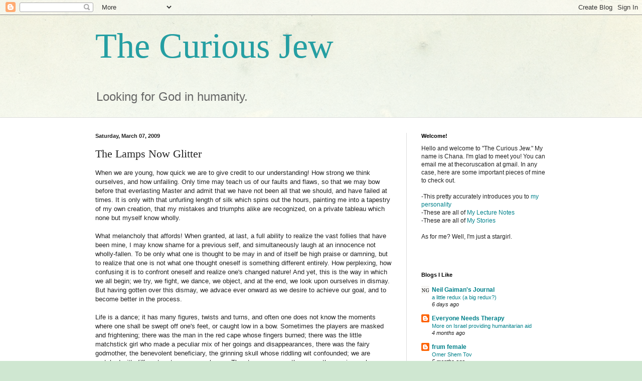

--- FILE ---
content_type: text/html; charset=UTF-8
request_url: http://curiousjew.blogspot.com/2009/03/lamps-now-glitter.html
body_size: 26245
content:
<!DOCTYPE html>
<html class='v2' dir='ltr' lang='en'>
<head>
<link href='https://www.blogger.com/static/v1/widgets/4128112664-css_bundle_v2.css' rel='stylesheet' type='text/css'/>
<meta content='width=1100' name='viewport'/>
<meta content='text/html; charset=UTF-8' http-equiv='Content-Type'/>
<meta content='blogger' name='generator'/>
<link href='http://curiousjew.blogspot.com/favicon.ico' rel='icon' type='image/x-icon'/>
<link href='http://curiousjew.blogspot.com/2009/03/lamps-now-glitter.html' rel='canonical'/>
<link rel="alternate" type="application/atom+xml" title="The Curious Jew - Atom" href="http://curiousjew.blogspot.com/feeds/posts/default" />
<link rel="alternate" type="application/rss+xml" title="The Curious Jew - RSS" href="http://curiousjew.blogspot.com/feeds/posts/default?alt=rss" />
<link rel="service.post" type="application/atom+xml" title="The Curious Jew - Atom" href="https://www.blogger.com/feeds/12970718/posts/default" />

<link rel="alternate" type="application/atom+xml" title="The Curious Jew - Atom" href="http://curiousjew.blogspot.com/feeds/5233423665217060155/comments/default" />
<!--Can't find substitution for tag [blog.ieCssRetrofitLinks]-->
<meta content='http://curiousjew.blogspot.com/2009/03/lamps-now-glitter.html' property='og:url'/>
<meta content='The Lamps Now Glitter' property='og:title'/>
<meta content='When we are young, how quick we are to give credit to our understanding! How strong we think ourselves, and how unfailing. Only time may tea...' property='og:description'/>
<title>The Curious Jew: The Lamps Now Glitter</title>
<style id='page-skin-1' type='text/css'><!--
/*
-----------------------------------------------
Blogger Template Style
Name:     Simple
Designer: Blogger
URL:      www.blogger.com
----------------------------------------------- */
/* Content
----------------------------------------------- */
body {
font: normal normal 12px Arial, Tahoma, Helvetica, FreeSans, sans-serif;
color: #222222;
background: #cfe7d1 url(//themes.googleusercontent.com/image?id=1x_TqXo6-7t6y2ZiuOyQ2Bk6Zod9CTtyKYtRui0IeQJe6hVlJcQiXYG2xQGkxKvl6iZMJ) repeat fixed top center /* Credit: gaffera (https://www.istockphoto.com/googleimages.php?id=4072573&amp;platform=blogger) */;
padding: 0 0 0 0;
background-attachment: scroll;
}
html body .content-outer {
min-width: 0;
max-width: 100%;
width: 100%;
}
h2 {
font-size: 22px;
}
a:link {
text-decoration:none;
color: #00818b;
}
a:visited {
text-decoration:none;
color: #7c93a1;
}
a:hover {
text-decoration:underline;
color: #5dc2c0;
}
.body-fauxcolumn-outer .fauxcolumn-inner {
background: transparent url(https://resources.blogblog.com/blogblog/data/1kt/simple/body_gradient_tile_light.png) repeat scroll top left;
_background-image: none;
}
.body-fauxcolumn-outer .cap-top {
position: absolute;
z-index: 1;
height: 400px;
width: 100%;
}
.body-fauxcolumn-outer .cap-top .cap-left {
width: 100%;
background: transparent url(https://resources.blogblog.com/blogblog/data/1kt/simple/gradients_light.png) repeat-x scroll top left;
_background-image: none;
}
.content-outer {
-moz-box-shadow: 0 0 0 rgba(0, 0, 0, .15);
-webkit-box-shadow: 0 0 0 rgba(0, 0, 0, .15);
-goog-ms-box-shadow: 0 0 0 #333333;
box-shadow: 0 0 0 rgba(0, 0, 0, .15);
margin-bottom: 1px;
}
.content-inner {
padding: 0 0;
}
.main-outer, .footer-outer {
background-color: #ffffff;
}
/* Header
----------------------------------------------- */
.header-outer {
background: transparent none repeat-x scroll 0 -400px;
_background-image: none;
}
.Header h1 {
font: normal normal 70px Georgia, Utopia, 'Palatino Linotype', Palatino, serif;
color: #249fa3;
text-shadow: 0 0 0 rgba(0, 0, 0, .2);
}
.Header h1 a {
color: #249fa3;
}
.Header .description {
font-size: 200%;
color: #666666;
}
.header-inner .Header .titlewrapper {
padding: 22px 30px;
}
.header-inner .Header .descriptionwrapper {
padding: 0 30px;
}
/* Tabs
----------------------------------------------- */
.tabs-inner .section:first-child {
border-top: 0 solid #dddddd;
}
.tabs-inner .section:first-child ul {
margin-top: -0;
border-top: 0 solid #dddddd;
border-left: 0 solid #dddddd;
border-right: 0 solid #dddddd;
}
.tabs-inner .widget ul {
background: transparent none repeat-x scroll 0 -800px;
_background-image: none;
border-bottom: 0 solid #dddddd;
margin-top: 0;
margin-left: -0;
margin-right: -0;
}
.tabs-inner .widget li a {
display: inline-block;
padding: .6em 1em;
font: normal normal 20px Arial, Tahoma, Helvetica, FreeSans, sans-serif;
color: #00818b;
border-left: 0 solid #ffffff;
border-right: 0 solid #dddddd;
}
.tabs-inner .widget li:first-child a {
border-left: none;
}
.tabs-inner .widget li.selected a, .tabs-inner .widget li a:hover {
color: #444444;
background-color: transparent;
text-decoration: none;
}
/* Columns
----------------------------------------------- */
.main-outer {
border-top: 1px solid #dddddd;
}
.fauxcolumn-left-outer .fauxcolumn-inner {
border-right: 1px solid #dddddd;
}
.fauxcolumn-right-outer .fauxcolumn-inner {
border-left: 1px solid #dddddd;
}
/* Headings
----------------------------------------------- */
div.widget > h2,
div.widget h2.title {
margin: 0 0 1em 0;
font: normal bold 11px Arial, Tahoma, Helvetica, FreeSans, sans-serif;
color: #000000;
}
/* Widgets
----------------------------------------------- */
.widget .zippy {
color: #999999;
text-shadow: 2px 2px 1px rgba(0, 0, 0, .1);
}
.widget .popular-posts ul {
list-style: none;
}
/* Posts
----------------------------------------------- */
h2.date-header {
font: normal bold 11px Arial, Tahoma, Helvetica, FreeSans, sans-serif;
}
.date-header span {
background-color: transparent;
color: #222222;
padding: inherit;
letter-spacing: inherit;
margin: inherit;
}
.main-inner {
padding-top: 30px;
padding-bottom: 30px;
}
.main-inner .column-center-inner {
padding: 0 15px;
}
.main-inner .column-center-inner .section {
margin: 0 15px;
}
.post {
margin: 0 0 25px 0;
}
h3.post-title, .comments h4 {
font: normal normal 22px Georgia, Utopia, 'Palatino Linotype', Palatino, serif;
margin: .75em 0 0;
}
.post-body {
font-size: 110%;
line-height: 1.4;
position: relative;
}
.post-body img, .post-body .tr-caption-container, .Profile img, .Image img,
.BlogList .item-thumbnail img {
padding: 2px;
background: #ffffff;
border: 1px solid #eeeeee;
-moz-box-shadow: 1px 1px 5px rgba(0, 0, 0, .1);
-webkit-box-shadow: 1px 1px 5px rgba(0, 0, 0, .1);
box-shadow: 1px 1px 5px rgba(0, 0, 0, .1);
}
.post-body img, .post-body .tr-caption-container {
padding: 5px;
}
.post-body .tr-caption-container {
color: #222222;
}
.post-body .tr-caption-container img {
padding: 0;
background: transparent;
border: none;
-moz-box-shadow: 0 0 0 rgba(0, 0, 0, .1);
-webkit-box-shadow: 0 0 0 rgba(0, 0, 0, .1);
box-shadow: 0 0 0 rgba(0, 0, 0, .1);
}
.post-header {
margin: 0 0 1.5em;
line-height: 1.6;
font-size: 90%;
}
.post-footer {
margin: 20px -2px 0;
padding: 5px 10px;
color: #666666;
background-color: #f9f9f9;
border-bottom: 1px solid #eeeeee;
line-height: 1.6;
font-size: 90%;
}
#comments .comment-author {
padding-top: 1.5em;
border-top: 1px solid #dddddd;
background-position: 0 1.5em;
}
#comments .comment-author:first-child {
padding-top: 0;
border-top: none;
}
.avatar-image-container {
margin: .2em 0 0;
}
#comments .avatar-image-container img {
border: 1px solid #eeeeee;
}
/* Comments
----------------------------------------------- */
.comments .comments-content .icon.blog-author {
background-repeat: no-repeat;
background-image: url([data-uri]);
}
.comments .comments-content .loadmore a {
border-top: 1px solid #999999;
border-bottom: 1px solid #999999;
}
.comments .comment-thread.inline-thread {
background-color: #f9f9f9;
}
.comments .continue {
border-top: 2px solid #999999;
}
/* Accents
---------------------------------------------- */
.section-columns td.columns-cell {
border-left: 1px solid #dddddd;
}
.blog-pager {
background: transparent none no-repeat scroll top center;
}
.blog-pager-older-link, .home-link,
.blog-pager-newer-link {
background-color: #ffffff;
padding: 5px;
}
.footer-outer {
border-top: 0 dashed #bbbbbb;
}
/* Mobile
----------------------------------------------- */
body.mobile  {
background-size: auto;
}
.mobile .body-fauxcolumn-outer {
background: transparent none repeat scroll top left;
}
.mobile .body-fauxcolumn-outer .cap-top {
background-size: 100% auto;
}
.mobile .content-outer {
-webkit-box-shadow: 0 0 3px rgba(0, 0, 0, .15);
box-shadow: 0 0 3px rgba(0, 0, 0, .15);
}
.mobile .tabs-inner .widget ul {
margin-left: 0;
margin-right: 0;
}
.mobile .post {
margin: 0;
}
.mobile .main-inner .column-center-inner .section {
margin: 0;
}
.mobile .date-header span {
padding: 0.1em 10px;
margin: 0 -10px;
}
.mobile h3.post-title {
margin: 0;
}
.mobile .blog-pager {
background: transparent none no-repeat scroll top center;
}
.mobile .footer-outer {
border-top: none;
}
.mobile .main-inner, .mobile .footer-inner {
background-color: #ffffff;
}
.mobile-index-contents {
color: #222222;
}
.mobile-link-button {
background-color: #00818b;
}
.mobile-link-button a:link, .mobile-link-button a:visited {
color: #ffffff;
}
.mobile .tabs-inner .section:first-child {
border-top: none;
}
.mobile .tabs-inner .PageList .widget-content {
background-color: transparent;
color: #444444;
border-top: 0 solid #dddddd;
border-bottom: 0 solid #dddddd;
}
.mobile .tabs-inner .PageList .widget-content .pagelist-arrow {
border-left: 1px solid #dddddd;
}

--></style>
<style id='template-skin-1' type='text/css'><!--
body {
min-width: 960px;
}
.content-outer, .content-fauxcolumn-outer, .region-inner {
min-width: 960px;
max-width: 960px;
_width: 960px;
}
.main-inner .columns {
padding-left: 0;
padding-right: 310px;
}
.main-inner .fauxcolumn-center-outer {
left: 0;
right: 310px;
/* IE6 does not respect left and right together */
_width: expression(this.parentNode.offsetWidth -
parseInt("0") -
parseInt("310px") + 'px');
}
.main-inner .fauxcolumn-left-outer {
width: 0;
}
.main-inner .fauxcolumn-right-outer {
width: 310px;
}
.main-inner .column-left-outer {
width: 0;
right: 100%;
margin-left: -0;
}
.main-inner .column-right-outer {
width: 310px;
margin-right: -310px;
}
#layout {
min-width: 0;
}
#layout .content-outer {
min-width: 0;
width: 800px;
}
#layout .region-inner {
min-width: 0;
width: auto;
}
body#layout div.add_widget {
padding: 8px;
}
body#layout div.add_widget a {
margin-left: 32px;
}
--></style>
<style>
    body {background-image:url(\/\/themes.googleusercontent.com\/image?id=1x_TqXo6-7t6y2ZiuOyQ2Bk6Zod9CTtyKYtRui0IeQJe6hVlJcQiXYG2xQGkxKvl6iZMJ);}
    
@media (max-width: 200px) { body {background-image:url(\/\/themes.googleusercontent.com\/image?id=1x_TqXo6-7t6y2ZiuOyQ2Bk6Zod9CTtyKYtRui0IeQJe6hVlJcQiXYG2xQGkxKvl6iZMJ&options=w200);}}
@media (max-width: 400px) and (min-width: 201px) { body {background-image:url(\/\/themes.googleusercontent.com\/image?id=1x_TqXo6-7t6y2ZiuOyQ2Bk6Zod9CTtyKYtRui0IeQJe6hVlJcQiXYG2xQGkxKvl6iZMJ&options=w400);}}
@media (max-width: 800px) and (min-width: 401px) { body {background-image:url(\/\/themes.googleusercontent.com\/image?id=1x_TqXo6-7t6y2ZiuOyQ2Bk6Zod9CTtyKYtRui0IeQJe6hVlJcQiXYG2xQGkxKvl6iZMJ&options=w800);}}
@media (max-width: 1200px) and (min-width: 801px) { body {background-image:url(\/\/themes.googleusercontent.com\/image?id=1x_TqXo6-7t6y2ZiuOyQ2Bk6Zod9CTtyKYtRui0IeQJe6hVlJcQiXYG2xQGkxKvl6iZMJ&options=w1200);}}
/* Last tag covers anything over one higher than the previous max-size cap. */
@media (min-width: 1201px) { body {background-image:url(\/\/themes.googleusercontent.com\/image?id=1x_TqXo6-7t6y2ZiuOyQ2Bk6Zod9CTtyKYtRui0IeQJe6hVlJcQiXYG2xQGkxKvl6iZMJ&options=w1600);}}
  </style>
<link href='https://www.blogger.com/dyn-css/authorization.css?targetBlogID=12970718&amp;zx=ab317534-2dc5-465e-8704-ce974aecd436' media='none' onload='if(media!=&#39;all&#39;)media=&#39;all&#39;' rel='stylesheet'/><noscript><link href='https://www.blogger.com/dyn-css/authorization.css?targetBlogID=12970718&amp;zx=ab317534-2dc5-465e-8704-ce974aecd436' rel='stylesheet'/></noscript>
<meta name='google-adsense-platform-account' content='ca-host-pub-1556223355139109'/>
<meta name='google-adsense-platform-domain' content='blogspot.com'/>

</head>
<body class='loading variant-wide'>
<div class='navbar section' id='navbar' name='Navbar'><div class='widget Navbar' data-version='1' id='Navbar1'><script type="text/javascript">
    function setAttributeOnload(object, attribute, val) {
      if(window.addEventListener) {
        window.addEventListener('load',
          function(){ object[attribute] = val; }, false);
      } else {
        window.attachEvent('onload', function(){ object[attribute] = val; });
      }
    }
  </script>
<div id="navbar-iframe-container"></div>
<script type="text/javascript" src="https://apis.google.com/js/platform.js"></script>
<script type="text/javascript">
      gapi.load("gapi.iframes:gapi.iframes.style.bubble", function() {
        if (gapi.iframes && gapi.iframes.getContext) {
          gapi.iframes.getContext().openChild({
              url: 'https://www.blogger.com/navbar/12970718?po\x3d5233423665217060155\x26origin\x3dhttp://curiousjew.blogspot.com',
              where: document.getElementById("navbar-iframe-container"),
              id: "navbar-iframe"
          });
        }
      });
    </script><script type="text/javascript">
(function() {
var script = document.createElement('script');
script.type = 'text/javascript';
script.src = '//pagead2.googlesyndication.com/pagead/js/google_top_exp.js';
var head = document.getElementsByTagName('head')[0];
if (head) {
head.appendChild(script);
}})();
</script>
</div></div>
<div class='body-fauxcolumns'>
<div class='fauxcolumn-outer body-fauxcolumn-outer'>
<div class='cap-top'>
<div class='cap-left'></div>
<div class='cap-right'></div>
</div>
<div class='fauxborder-left'>
<div class='fauxborder-right'></div>
<div class='fauxcolumn-inner'>
</div>
</div>
<div class='cap-bottom'>
<div class='cap-left'></div>
<div class='cap-right'></div>
</div>
</div>
</div>
<div class='content'>
<div class='content-fauxcolumns'>
<div class='fauxcolumn-outer content-fauxcolumn-outer'>
<div class='cap-top'>
<div class='cap-left'></div>
<div class='cap-right'></div>
</div>
<div class='fauxborder-left'>
<div class='fauxborder-right'></div>
<div class='fauxcolumn-inner'>
</div>
</div>
<div class='cap-bottom'>
<div class='cap-left'></div>
<div class='cap-right'></div>
</div>
</div>
</div>
<div class='content-outer'>
<div class='content-cap-top cap-top'>
<div class='cap-left'></div>
<div class='cap-right'></div>
</div>
<div class='fauxborder-left content-fauxborder-left'>
<div class='fauxborder-right content-fauxborder-right'></div>
<div class='content-inner'>
<header>
<div class='header-outer'>
<div class='header-cap-top cap-top'>
<div class='cap-left'></div>
<div class='cap-right'></div>
</div>
<div class='fauxborder-left header-fauxborder-left'>
<div class='fauxborder-right header-fauxborder-right'></div>
<div class='region-inner header-inner'>
<div class='header section' id='header' name='Header'><div class='widget Header' data-version='1' id='Header1'>
<div id='header-inner'>
<div class='titlewrapper'>
<h1 class='title'>
<a href='http://curiousjew.blogspot.com/'>
The Curious Jew
</a>
</h1>
</div>
<div class='descriptionwrapper'>
<p class='description'><span>Looking for God in humanity.</span></p>
</div>
</div>
</div></div>
</div>
</div>
<div class='header-cap-bottom cap-bottom'>
<div class='cap-left'></div>
<div class='cap-right'></div>
</div>
</div>
</header>
<div class='tabs-outer'>
<div class='tabs-cap-top cap-top'>
<div class='cap-left'></div>
<div class='cap-right'></div>
</div>
<div class='fauxborder-left tabs-fauxborder-left'>
<div class='fauxborder-right tabs-fauxborder-right'></div>
<div class='region-inner tabs-inner'>
<div class='tabs no-items section' id='crosscol' name='Cross-Column'></div>
<div class='tabs no-items section' id='crosscol-overflow' name='Cross-Column 2'></div>
</div>
</div>
<div class='tabs-cap-bottom cap-bottom'>
<div class='cap-left'></div>
<div class='cap-right'></div>
</div>
</div>
<div class='main-outer'>
<div class='main-cap-top cap-top'>
<div class='cap-left'></div>
<div class='cap-right'></div>
</div>
<div class='fauxborder-left main-fauxborder-left'>
<div class='fauxborder-right main-fauxborder-right'></div>
<div class='region-inner main-inner'>
<div class='columns fauxcolumns'>
<div class='fauxcolumn-outer fauxcolumn-center-outer'>
<div class='cap-top'>
<div class='cap-left'></div>
<div class='cap-right'></div>
</div>
<div class='fauxborder-left'>
<div class='fauxborder-right'></div>
<div class='fauxcolumn-inner'>
</div>
</div>
<div class='cap-bottom'>
<div class='cap-left'></div>
<div class='cap-right'></div>
</div>
</div>
<div class='fauxcolumn-outer fauxcolumn-left-outer'>
<div class='cap-top'>
<div class='cap-left'></div>
<div class='cap-right'></div>
</div>
<div class='fauxborder-left'>
<div class='fauxborder-right'></div>
<div class='fauxcolumn-inner'>
</div>
</div>
<div class='cap-bottom'>
<div class='cap-left'></div>
<div class='cap-right'></div>
</div>
</div>
<div class='fauxcolumn-outer fauxcolumn-right-outer'>
<div class='cap-top'>
<div class='cap-left'></div>
<div class='cap-right'></div>
</div>
<div class='fauxborder-left'>
<div class='fauxborder-right'></div>
<div class='fauxcolumn-inner'>
</div>
</div>
<div class='cap-bottom'>
<div class='cap-left'></div>
<div class='cap-right'></div>
</div>
</div>
<!-- corrects IE6 width calculation -->
<div class='columns-inner'>
<div class='column-center-outer'>
<div class='column-center-inner'>
<div class='main section' id='main' name='Main'><div class='widget Blog' data-version='1' id='Blog1'>
<div class='blog-posts hfeed'>

          <div class="date-outer">
        
<h2 class='date-header'><span>Saturday, March 07, 2009</span></h2>

          <div class="date-posts">
        
<div class='post-outer'>
<div class='post hentry uncustomized-post-template' itemprop='blogPost' itemscope='itemscope' itemtype='http://schema.org/BlogPosting'>
<meta content='12970718' itemprop='blogId'/>
<meta content='5233423665217060155' itemprop='postId'/>
<a name='5233423665217060155'></a>
<h3 class='post-title entry-title' itemprop='name'>
The Lamps Now Glitter
</h3>
<div class='post-header'>
<div class='post-header-line-1'></div>
</div>
<div class='post-body entry-content' id='post-body-5233423665217060155' itemprop='description articleBody'>
When we are young, how quick we are to give credit to our understanding! How strong we think ourselves, and how unfailing. Only time may teach us of our faults and flaws, so that we may bow before that everlasting Master and admit that we have not been all that we should, and have failed at times. It is only with that unfurling length of silk which spins out the hours, painting me into a tapestry of my own creation, that my mistakes and triumphs alike are recognized, on a private tableau which none but myself know wholly.<br /><br />What melancholy that affords! When granted, at last, a full ability to realize the vast follies that have been mine, I may know shame for a previous self, and simultaneously laugh at an innocence not wholly-fallen. To be only what one is thought to be may in and of itself be high praise or damning, but to realize that one is not what one thought oneself is something different entirely. How perplexing, how confusing it is to confront oneself and realize one's changed nature! And yet, this is the way in which we all begin; we try, we fight, we dance, we object, and at the end, we look upon ourselves in dismay. But having gotten over this dismay, we advace ever onward as we desire to achieve our goal, and to become better in the process.<br /><br />Life is a dance; it has many figures, twists and turns, and often one does not know the moments where one shall be swept off one's feet, or caught low in a bow. Sometimes the players are masked and frightening; there was the man in the red cape whose fingers burned; there was the little matchstick girl who made a peculiar mix of her goings and disappearances, there was the fairy godmother, the benevolent beneficiary, the grinning skull whose riddling wit confounded; we are matched with different partners as we change. The steps are never the same; the music reaches climaxes and falls, and we ourselves turn and change, donning different clothes, growing taller as we advance. We play at selfhood only to find another unturned page; we are caught forever in a growing chain for which there can be little to no understanding.<br /><br />Who knows oneself as well as oneself? Who knows the terrifying changes of mood and temper, or worse, of thought? Who knows the people to whom one cannot show oneself, to whom one is forever unacknowledged? We are the only master of our many different selves; in us they reach a unity which cannot be comprehended by another. We seem fragmented; indeed, we seem utterly dissimilar. And often that is because a man can only understand a part, a mere part, of the various faces that are ours, not because we dissemble, but because there is a way in which they are all united, ignited by that fragile soul which holds them fast.<br /><br />The lamps now glitter down the street;<br />Faintly sound the falling feet;<br />And the blue even slowly falls<br />About the garden trees and walls.
<div style='clear: both;'></div>
</div>
<div class='post-footer'>
<div class='post-footer-line post-footer-line-1'>
<span class='post-author vcard'>
Posted by
<span class='fn' itemprop='author' itemscope='itemscope' itemtype='http://schema.org/Person'>
<meta content='https://www.blogger.com/profile/17655144434904957767' itemprop='url'/>
<a class='g-profile' href='https://www.blogger.com/profile/17655144434904957767' rel='author' title='author profile'>
<span itemprop='name'>Chana</span>
</a>
</span>
</span>
<span class='post-timestamp'>
at
<meta content='http://curiousjew.blogspot.com/2009/03/lamps-now-glitter.html' itemprop='url'/>
<a class='timestamp-link' href='http://curiousjew.blogspot.com/2009/03/lamps-now-glitter.html' rel='bookmark' title='permanent link'><abbr class='published' itemprop='datePublished' title='2009-03-07T20:13:00-05:00'>Saturday, March 07, 2009</abbr></a>
</span>
<span class='post-comment-link'>
</span>
<span class='post-icons'>
<span class='item-action'>
<a href='https://www.blogger.com/email-post/12970718/5233423665217060155' title='Email Post'>
<img alt='' class='icon-action' height='13' src='https://resources.blogblog.com/img/icon18_email.gif' width='18'/>
</a>
</span>
<span class='item-control blog-admin pid-313107882'>
<a href='https://www.blogger.com/post-edit.g?blogID=12970718&postID=5233423665217060155&from=pencil' title='Edit Post'>
<img alt='' class='icon-action' height='18' src='https://resources.blogblog.com/img/icon18_edit_allbkg.gif' width='18'/>
</a>
</span>
</span>
<div class='post-share-buttons goog-inline-block'>
<a class='goog-inline-block share-button sb-email' href='https://www.blogger.com/share-post.g?blogID=12970718&postID=5233423665217060155&target=email' target='_blank' title='Email This'><span class='share-button-link-text'>Email This</span></a><a class='goog-inline-block share-button sb-blog' href='https://www.blogger.com/share-post.g?blogID=12970718&postID=5233423665217060155&target=blog' onclick='window.open(this.href, "_blank", "height=270,width=475"); return false;' target='_blank' title='BlogThis!'><span class='share-button-link-text'>BlogThis!</span></a><a class='goog-inline-block share-button sb-twitter' href='https://www.blogger.com/share-post.g?blogID=12970718&postID=5233423665217060155&target=twitter' target='_blank' title='Share to X'><span class='share-button-link-text'>Share to X</span></a><a class='goog-inline-block share-button sb-facebook' href='https://www.blogger.com/share-post.g?blogID=12970718&postID=5233423665217060155&target=facebook' onclick='window.open(this.href, "_blank", "height=430,width=640"); return false;' target='_blank' title='Share to Facebook'><span class='share-button-link-text'>Share to Facebook</span></a><a class='goog-inline-block share-button sb-pinterest' href='https://www.blogger.com/share-post.g?blogID=12970718&postID=5233423665217060155&target=pinterest' target='_blank' title='Share to Pinterest'><span class='share-button-link-text'>Share to Pinterest</span></a>
</div>
</div>
<div class='post-footer-line post-footer-line-2'>
<span class='post-labels'>
</span>
</div>
<div class='post-footer-line post-footer-line-3'>
<span class='post-location'>
</span>
</div>
</div>
</div>
<div class='comments' id='comments'>
<a name='comments'></a>
<h4>4 comments:</h4>
<div id='Blog1_comments-block-wrapper'>
<dl class='avatar-comment-indent' id='comments-block'>
<dt class='comment-author ' id='c250856380200796307'>
<a name='c250856380200796307'></a>
<div class="avatar-image-container avatar-stock"><span dir="ltr"><img src="//resources.blogblog.com/img/blank.gif" width="35" height="35" alt="" title="Anonymous">

</span></div>
Anonymous
said...
</dt>
<dd class='comment-body' id='Blog1_cmt-250856380200796307'>
<p>
very nicely said well than i wish you a nice purim and god knows ourselves he plays a game with us for us to figure it out and when time runs out he takes us back and says this done<BR/>well than chag kosher vsomayach and hope to email soon safe fast and hope shabbos turned out nicely by you tlbb<BR/><BR/>Ben Rosenfeld
</p>
</dd>
<dd class='comment-footer'>
<span class='comment-timestamp'>
<a href='http://curiousjew.blogspot.com/2009/03/lamps-now-glitter.html?showComment=1236476100000#c250856380200796307' title='comment permalink'>
March 07, 2009 8:35 PM
</a>
<span class='item-control blog-admin pid-1890651642'>
<a class='comment-delete' href='https://www.blogger.com/comment/delete/12970718/250856380200796307' title='Delete Comment'>
<img src='https://resources.blogblog.com/img/icon_delete13.gif'/>
</a>
</span>
</span>
</dd>
<dt class='comment-author ' id='c6851303674358769379'>
<a name='c6851303674358769379'></a>
<div class="avatar-image-container avatar-stock"><span dir="ltr"><a href="https://www.blogger.com/profile/06735126983266469223" target="" rel="nofollow" onclick="" class="avatar-hovercard" id="av-6851303674358769379-06735126983266469223"><img src="//www.blogger.com/img/blogger_logo_round_35.png" width="35" height="35" alt="" title="Unknown">

</a></span></div>
<a href='https://www.blogger.com/profile/06735126983266469223' rel='nofollow'>Unknown</a>
said...
</dt>
<dd class='comment-body' id='Blog1_cmt-6851303674358769379'>
<p>
a-men!
</p>
</dd>
<dd class='comment-footer'>
<span class='comment-timestamp'>
<a href='http://curiousjew.blogspot.com/2009/03/lamps-now-glitter.html?showComment=1236541320000#c6851303674358769379' title='comment permalink'>
March 08, 2009 3:42 PM
</a>
<span class='item-control blog-admin pid-827435542'>
<a class='comment-delete' href='https://www.blogger.com/comment/delete/12970718/6851303674358769379' title='Delete Comment'>
<img src='https://resources.blogblog.com/img/icon_delete13.gif'/>
</a>
</span>
</span>
</dd>
<dt class='comment-author ' id='c5990566913082577475'>
<a name='c5990566913082577475'></a>
<div class="avatar-image-container avatar-stock"><span dir="ltr"><img src="//resources.blogblog.com/img/blank.gif" width="35" height="35" alt="" title="Anonymous">

</span></div>
Anonymous
said...
</dt>
<dd class='comment-body' id='Blog1_cmt-5990566913082577475'>
<p>
I agree with ChayAiz enjoy day tl bb<BR/><BR/>Ben Rosenfeld
</p>
</dd>
<dd class='comment-footer'>
<span class='comment-timestamp'>
<a href='http://curiousjew.blogspot.com/2009/03/lamps-now-glitter.html?showComment=1236545280000#c5990566913082577475' title='comment permalink'>
March 08, 2009 4:48 PM
</a>
<span class='item-control blog-admin pid-1890651642'>
<a class='comment-delete' href='https://www.blogger.com/comment/delete/12970718/5990566913082577475' title='Delete Comment'>
<img src='https://resources.blogblog.com/img/icon_delete13.gif'/>
</a>
</span>
</span>
</dd>
<dt class='comment-author ' id='c5272436652397240918'>
<a name='c5272436652397240918'></a>
<div class="avatar-image-container avatar-stock"><span dir="ltr"><img src="//resources.blogblog.com/img/blank.gif" width="35" height="35" alt="" title="Anonymous">

</span></div>
Anonymous
said...
</dt>
<dd class='comment-body' id='Blog1_cmt-5272436652397240918'>
<p>
Chana,you haven't written a story for some time now. I'd love to read one. Thanks.
</p>
</dd>
<dd class='comment-footer'>
<span class='comment-timestamp'>
<a href='http://curiousjew.blogspot.com/2009/03/lamps-now-glitter.html?showComment=1237139700000#c5272436652397240918' title='comment permalink'>
March 15, 2009 1:55 PM
</a>
<span class='item-control blog-admin pid-1890651642'>
<a class='comment-delete' href='https://www.blogger.com/comment/delete/12970718/5272436652397240918' title='Delete Comment'>
<img src='https://resources.blogblog.com/img/icon_delete13.gif'/>
</a>
</span>
</span>
</dd>
</dl>
</div>
<p class='comment-footer'>
<a href='https://www.blogger.com/comment/fullpage/post/12970718/5233423665217060155' onclick=''>Post a Comment</a>
</p>
</div>
</div>

        </div></div>
      
</div>
<div class='blog-pager' id='blog-pager'>
<span id='blog-pager-newer-link'>
<a class='blog-pager-newer-link' href='http://curiousjew.blogspot.com/2009/03/unknown-jews-of-southern-russia.html' id='Blog1_blog-pager-newer-link' title='Newer Post'>Newer Post</a>
</span>
<span id='blog-pager-older-link'>
<a class='blog-pager-older-link' href='http://curiousjew.blogspot.com/2009/02/observer-issue-5.html' id='Blog1_blog-pager-older-link' title='Older Post'>Older Post</a>
</span>
<a class='home-link' href='http://curiousjew.blogspot.com/'>Home</a>
</div>
<div class='clear'></div>
<div class='post-feeds'>
<div class='feed-links'>
Subscribe to:
<a class='feed-link' href='http://curiousjew.blogspot.com/feeds/5233423665217060155/comments/default' target='_blank' type='application/atom+xml'>Post Comments (Atom)</a>
</div>
</div>
</div></div>
</div>
</div>
<div class='column-left-outer'>
<div class='column-left-inner'>
<aside>
</aside>
</div>
</div>
<div class='column-right-outer'>
<div class='column-right-inner'>
<aside>
<div class='sidebar section' id='sidebar-right-1'><div class='widget Text' data-version='1' id='Text1'>
<h2 class='title'>Welcome!</h2>
<div class='widget-content'>
Hello and welcome to "The Curious Jew." My name is Chana. I'm glad to meet you! You can email me at thecoruscation at gmail. In any case, here are some important pieces of mine to check out.<br/><br/>-This pretty accurately introduces you to <a href="http://curiousjew.blogspot.com/2009/06/this-is-who-i-am.html">my personality</a><br/>-These are all of <a href="http://curiousjew.blogspot.com/2007/04/yeshiva-university-event-coverage.html">My Lecture Notes</a><br/>-These are all of <a href="http://curiousjew.blogspot.com/2007/05/my-stories.html">My Stories</a><br/><br/>As for me? Well, I'm just a stargirl.<br/><br /><br/>
</div>
<div class='clear'></div>
</div><div class='widget BlogList' data-version='1' id='BlogList1'>
<h2 class='title'>Blogs I Like</h2>
<div class='widget-content'>
<div class='blog-list-container' id='BlogList1_container'>
<ul id='BlogList1_blogs'>
<li style='display: block;'>
<div class='blog-icon'>
<img data-lateloadsrc='https://lh3.googleusercontent.com/blogger_img_proxy/AEn0k_s-_vxc5gmYl0WbbpTuLKoUmzl-zL-Qqjionrep7btiRu9HFhl282cFkrn9jYUDwQcRYE2FGyLiPDD6NN6kRClYA_veclWDZRVUKewlww=s16-w16-h16' height='16' width='16'/>
</div>
<div class='blog-content'>
<div class='blog-title'>
<a href='https://journal.neilgaiman.com/' target='_blank'>
Neil Gaiman's Journal</a>
</div>
<div class='item-content'>
<span class='item-title'>
<a href='https://journal.neilgaiman.com/2025/11/a-little-redux-big-redux.html' target='_blank'>
a little redux (a big redux?)
</a>
</span>
<div class='item-time'>
6 days ago
</div>
</div>
</div>
<div style='clear: both;'></div>
</li>
<li style='display: block;'>
<div class='blog-icon'>
<img data-lateloadsrc='https://lh3.googleusercontent.com/blogger_img_proxy/AEn0k_tU-hUKuVwpUsoXQgQJYdWz2GV2RG4sKjlKtcQeZMt8ABRr9eKnWeNIkvIjG5JlGQOdbH3nUsuDO6iQeCaO01SfHrh2fIs-SKPqd_UPMvPtWNE2twslnQ=s16-w16-h16' height='16' width='16'/>
</div>
<div class='blog-content'>
<div class='blog-title'>
<a href='http://everyoneneedstherapy.blogspot.com/' target='_blank'>
Everyone Needs Therapy</a>
</div>
<div class='item-content'>
<span class='item-title'>
<a href='http://everyoneneedstherapy.blogspot.com/2025/07/more-on-israel-providing-humanitarian.html' target='_blank'>
More on Israel providing humanitarian aid
</a>
</span>
<div class='item-time'>
4 months ago
</div>
</div>
</div>
<div style='clear: both;'></div>
</li>
<li style='display: block;'>
<div class='blog-icon'>
<img data-lateloadsrc='https://lh3.googleusercontent.com/blogger_img_proxy/AEn0k_uUPEMGMFn34BZC7NXbNR5_23yIp-fPtp9h3T5ny-sK6KTZQn4Awmi6kJz1eWmosfQQIOCxmIXyeZtu3K_rLPUImC5WlAQvxLDJZCGmTA8=s16-w16-h16' height='16' width='16'/>
</div>
<div class='blog-content'>
<div class='blog-title'>
<a href='https://frumfemale.blogspot.com/' target='_blank'>
frum female</a>
</div>
<div class='item-content'>
<span class='item-title'>
<a href='https://frumfemale.blogspot.com/2025/05/omer-shem-tov.html' target='_blank'>
Omer Shem Tov
</a>
</span>
<div class='item-time'>
5 months ago
</div>
</div>
</div>
<div style='clear: both;'></div>
</li>
<li style='display: block;'>
<div class='blog-icon'>
<img data-lateloadsrc='https://lh3.googleusercontent.com/blogger_img_proxy/AEn0k_tcsoEqd3plFOyn1BbmTJzatagfePWTu2OuTxDMn6h1ooF0z6DTbZQwSLUiJ0_zHHEZM8gehn9sMdZewTtPrfryuntg=s16-w16-h16' height='16' width='16'/>
</div>
<div class='blog-content'>
<div class='blog-title'>
<a href='https://noahsdad.com' target='_blank'>
Noahs Dad</a>
</div>
<div class='item-content'>
<span class='item-title'>
<a href='https://noahsdad.com/bitty-beau-coffee-waco/' target='_blank'>
Bitty and Beau&#8217;s Coffee is Coming to Waco!
</a>
</span>
<div class='item-time'>
4 years ago
</div>
</div>
</div>
<div style='clear: both;'></div>
</li>
<li style='display: block;'>
<div class='blog-icon'>
<img data-lateloadsrc='https://lh3.googleusercontent.com/blogger_img_proxy/AEn0k_vnh8WcyTgReRZhX8QDH29LU-25mZgCqsSincA_W0gPT4mye19PNUbyVBts4hStDA=s16-w16-h16' height='16' width='16'/>
</div>
<div class='blog-content'>
<div class='blog-title'>
<a href='' target='_blank'>
The Bitten Word</a>
</div>
<div class='item-content'>
<span class='item-title'>
This feed has moved and will be deleted soon. Please update your 
subscription now.
</span>
<div class='item-time'>
5 years ago
</div>
</div>
</div>
<div style='clear: both;'></div>
</li>
<li style='display: block;'>
<div class='blog-icon'>
<img data-lateloadsrc='https://lh3.googleusercontent.com/blogger_img_proxy/AEn0k_uIQMtnBxHDgLwmyqtPw3msSJDWy_JjCKPFtE_0nW6RDxWgKk8_u7Bvnt6zt77q4MKzVXhXzpXrCbuUTXoDW0RMnG09kwTmao4W1Ha6-g=s16-w16-h16' height='16' width='16'/>
</div>
<div class='blog-content'>
<div class='blog-title'>
<a href='http://bmeihadaga.blogspot.com/' target='_blank'>
Bm'ei ha'daga</a>
</div>
<div class='item-content'>
<span class='item-title'>
<a href='http://bmeihadaga.blogspot.com/2019/08/heaven-and-earth.html' target='_blank'>
Heaven and Earth
</a>
</span>
<div class='item-time'>
6 years ago
</div>
</div>
</div>
<div style='clear: both;'></div>
</li>
<li style='display: block;'>
<div class='blog-icon'>
<img data-lateloadsrc='https://lh3.googleusercontent.com/blogger_img_proxy/AEn0k_sOTIs3EvRPOJDDyo5UGbGSj2pGCSjGiVLpET5ZCX31DmDpDHkiilUY21cw-iWoWUvJijouR2D4Lfi-zpjPcQrCI7_-iw=s16-w16-h16' height='16' width='16'/>
</div>
<div class='blog-content'>
<div class='blog-title'>
<a href='http://popchassid.com' target='_blank'>
Pop Chassid.com&#187; Pop Chassid &#8211; Movies and Art with a Jewish Twist</a>
</div>
<div class='item-content'>
<span class='item-title'>
<a href='http://popchassid.com/no-more-worshipping-the-beautiful-people/' target='_blank'>
No More Worshipping The Beautiful People
</a>
</span>
<div class='item-time'>
6 years ago
</div>
</div>
</div>
<div style='clear: both;'></div>
</li>
<li style='display: block;'>
<div class='blog-icon'>
<img data-lateloadsrc='https://lh3.googleusercontent.com/blogger_img_proxy/AEn0k_terdTM5QHCa96M3f18JPa5nySE5cz78cksSisb2rEP7pupXn43vZoVeZHRVNsmkT2UQkMDxo4eK-zjaUvZnNiXLqWuv1K2vFTiKqP1Dj4=s16-w16-h16' height='16' width='16'/>
</div>
<div class='blog-content'>
<div class='blog-title'>
<a href='http://livinprayer.blogspot.com/' target='_blank'>
A Living Prayer</a>
</div>
<div class='item-content'>
<span class='item-title'>
<a href='http://livinprayer.blogspot.com/2018/08/blog-post.html' target='_blank'>
</a>
</span>
<div class='item-time'>
7 years ago
</div>
</div>
</div>
<div style='clear: both;'></div>
</li>
<li style='display: block;'>
<div class='blog-icon'>
<img data-lateloadsrc='https://lh3.googleusercontent.com/blogger_img_proxy/AEn0k_ulnxxqc-q8_UJjSaKKIMsrar7d9VjXTKf_UELaYMXqK5O35Hd7NbcSMMguA0ewM5IhcsGG9ZDs6IVIxzlw3Nm_k6LTKdbLoJP8=s16-w16-h16' height='16' width='16'/>
</div>
<div class='blog-content'>
<div class='blog-title'>
<a href='http://www.annies-eats.com' target='_blank'>
Annie's Eats</a>
</div>
<div class='item-content'>
<span class='item-title'>
<a href='http://feedproxy.google.com/~r/AnniesEats/~3/sNCl_1DQTd0/' target='_blank'>
Super Six! Caroline&#8217;s Superhero Birthday Party
</a>
</span>
<div class='item-time'>
8 years ago
</div>
</div>
</div>
<div style='clear: both;'></div>
</li>
<li style='display: block;'>
<div class='blog-icon'>
<img data-lateloadsrc='https://lh3.googleusercontent.com/blogger_img_proxy/AEn0k_v6fqFD7tnV7E46CX4kRTsWIQQGCjmUOvNh89J_3yViLpA3EEctZMnoAwPMFwwbu7VUnquk25ISI9tp7DtxDmXMVfM5CoZwlPqlXES2=s16-w16-h16' height='16' width='16'/>
</div>
<div class='blog-content'>
<div class='blog-title'>
<a href='https://thefrenemy.tumblr.com/' target='_blank'>
The Frenemy.</a>
</div>
<div class='item-content'>
<span class='item-title'>
<a href='https://thefrenemy.tumblr.com/post/158518129156' target='_blank'>
Freelance No MOOOOOREEE
</a>
</span>
<div class='item-time'>
8 years ago
</div>
</div>
</div>
<div style='clear: both;'></div>
</li>
<li style='display: block;'>
<div class='blog-icon'>
<img data-lateloadsrc='https://lh3.googleusercontent.com/blogger_img_proxy/AEn0k_vTReCvjTDaeAsSa5iyquQiWu4f2YZdsIKRS9MDx64nV-wJ_UDdBvy_yoOFVs1JFzxh4GC6oTyM69jVBR21MAyYBSRsmlv4BpLFsxubpr62-0Q3wUMy=s16-w16-h16' height='16' width='16'/>
</div>
<div class='blog-content'>
<div class='blog-title'>
<a href='https://badforshidduchim.wordpress.com' target='_blank'>
Bad for Shidduchim</a>
</div>
<div class='item-content'>
<span class='item-title'>
<a href='https://badforshidduchim.wordpress.com/2016/03/16/older-girls-at-22/' target='_blank'>
&#8220;Older&#8221; Girls at 22
</a>
</span>
<div class='item-time'>
9 years ago
</div>
</div>
</div>
<div style='clear: both;'></div>
</li>
<li style='display: block;'>
<div class='blog-icon'>
<img data-lateloadsrc='https://lh3.googleusercontent.com/blogger_img_proxy/AEn0k_v2LbKZCQttpgquO33i2UsmfJfhy9f2anibFgu4u8tKyPu3TJ0o6N-7BZPWXFElMotvAUDGIRJ2KNetWMmzGY7EoJ4zM4JmPBru=s16-w16-h16' height='16' width='16'/>
</div>
<div class='blog-content'>
<div class='blog-title'>
<a href='http://muqata.blogspot.com/' target='_blank'>
The Muqata</a>
</div>
<div class='item-content'>
<span class='item-title'>
<a href='http://muqata.blogspot.com/2015/10/thank-you-for-your-support.html' target='_blank'>
Thank you for your support!
</a>
</span>
<div class='item-time'>
10 years ago
</div>
</div>
</div>
<div style='clear: both;'></div>
</li>
<li style='display: block;'>
<div class='blog-icon'>
<img data-lateloadsrc='https://lh3.googleusercontent.com/blogger_img_proxy/AEn0k_t1zd3pBM8g5Sr8lsmi49Rtk7ZQNGhk0PKWJt27izoWnMzBVr4B_FpiB-BoBxmF3GO0w82MtVzY11ELXEr1amfRWd55sxNY0Zs1BoBeBvcbpL7V=s16-w16-h16' height='16' width='16'/>
</div>
<div class='blog-content'>
<div class='blog-title'>
<a href='http://jenniferfreiman.blogspot.com/' target='_blank'>
America to Israel</a>
</div>
<div class='item-content'>
<span class='item-title'>
<a href='http://jenniferfreiman.blogspot.com/2015/06/a-continuing-journey.html' target='_blank'>
A Continuing Journey
</a>
</span>
<div class='item-time'>
10 years ago
</div>
</div>
</div>
<div style='clear: both;'></div>
</li>
<li style='display: block;'>
<div class='blog-icon'>
<img data-lateloadsrc='https://lh3.googleusercontent.com/blogger_img_proxy/AEn0k_uLIGDLkHq68oUWbx8jsF0_1pBG8FWk2rz3i6adI0L0b4mtpAvb0uiEcBjY5Ch3-4Lf1sHi0AUm8ZV_M8ytznoeqe2SwAQr79AKIuuO2D1YGQ=s16-w16-h16' height='16' width='16'/>
</div>
<div class='blog-content'>
<div class='blog-title'>
<a href='http://wolfishmusings.blogspot.com/' target='_blank'>
Wolfish Musings</a>
</div>
<div class='item-content'>
<span class='item-title'>
<a href='http://wolfishmusings.blogspot.com/2015/03/i-dont-like-what-ive-become.html' target='_blank'>
I Don't Like What I've Become
</a>
</span>
<div class='item-time'>
10 years ago
</div>
</div>
</div>
<div style='clear: both;'></div>
</li>
<li style='display: block;'>
<div class='blog-icon'>
<img data-lateloadsrc='https://lh3.googleusercontent.com/blogger_img_proxy/AEn0k_uD590KQEKQDkZ8h9AjaH5266IRCKMSrg7ZiwX4eBDBzjjpXJ7frNcUcdBl835akriIkSngxsHdrk9LnEu2KqNr1Nd-eNdB1kfaQTVON9go3P59s3Vt0c0=s16-w16-h16' height='16' width='16'/>
</div>
<div class='blog-content'>
<div class='blog-title'>
<a href='http://myteachingadventures.blogspot.com/' target='_blank'>
The Life and Times of a 7th Grade Teacher</a>
</div>
<div class='item-content'>
<span class='item-title'>
<a href='http://myteachingadventures.blogspot.com/2014/10/shun-disbeliever.html' target='_blank'>
Shun the Disbeliever. :)
</a>
</span>
<div class='item-time'>
11 years ago
</div>
</div>
</div>
<div style='clear: both;'></div>
</li>
<li style='display: block;'>
<div class='blog-icon'>
<img data-lateloadsrc='https://lh3.googleusercontent.com/blogger_img_proxy/AEn0k_sBgKe-f5ziB1yEh9Js1CIULE72jKDj-gCbsX4iu3TIlIaopryKa6y4LK7JgcS3T0gfhT0y3ijvxYyk6Eg26gz-pbFQP8ZFeCSBkEo=s16-w16-h16' height='16' width='16'/>
</div>
<div class='blog-content'>
<div class='blog-title'>
<a href='http://serandez.blogspot.com/' target='_blank'>
SerandEz & Friends</a>
</div>
<div class='item-content'>
<span class='item-title'>
<a href='http://serandez.blogspot.com/2014/07/four-children-in-garden.html' target='_blank'>
Four Children in a Garden
</a>
</span>
<div class='item-time'>
11 years ago
</div>
</div>
</div>
<div style='clear: both;'></div>
</li>
<li style='display: block;'>
<div class='blog-icon'>
<img data-lateloadsrc='https://lh3.googleusercontent.com/blogger_img_proxy/AEn0k_t26GHfRoUCfvhK8PfzL5V5Bo3N0JLvGC6_22n2Ifo0bSK9X0KvlZJ6tt7OuhtODIE9sC2idtgKr5j0Z3f7km018trktuzCUVkNDZFC5CdPbWNQk37bk15m=s16-w16-h16' height='16' width='16'/>
</div>
<div class='blog-content'>
<div class='blog-title'>
<a href='http://solelyinblackandwhite.blogspot.com/' target='_blank'>
Solely in Black and White</a>
</div>
<div class='item-content'>
<span class='item-title'>
<a href='http://solelyinblackandwhite.blogspot.com/2014/06/the-shadchan.html' target='_blank'>
"The Shadchan"
</a>
</span>
<div class='item-time'>
11 years ago
</div>
</div>
</div>
<div style='clear: both;'></div>
</li>
<li style='display: block;'>
<div class='blog-icon'>
<img data-lateloadsrc='https://lh3.googleusercontent.com/blogger_img_proxy/AEn0k_vR-1P-L-LmfYuTh-UMH_3qzPflW6rmzlXdI--g02P2w2eTW9AxgK8ugesUrNWbhSEmoF3Msldqx2DwBeOirIK9sbANtTLYV9B5lhyVp8RzXORpgg9Z=s16-w16-h16' height='16' width='16'/>
</div>
<div class='blog-content'>
<div class='blog-title'>
<a href='http://walkingthegreyline.blogspot.com/' target='_blank'>
Shades of Grey</a>
</div>
<div class='item-content'>
<span class='item-title'>
<a href='http://walkingthegreyline.blogspot.com/2014/02/mazal-tov-to-bad4shidduchim.html' target='_blank'>
Mazal Tov To Bad4Shidduchim!
</a>
</span>
<div class='item-time'>
11 years ago
</div>
</div>
</div>
<div style='clear: both;'></div>
</li>
<li style='display: block;'>
<div class='blog-icon'>
<img data-lateloadsrc='https://lh3.googleusercontent.com/blogger_img_proxy/AEn0k_u_T3a-VyNiMD8wHljM63p6DWo_LVhnN3pruCWpFp8IdPs0dQT0QQae4hMcb2kXXWh_NOIzK5c5BCd8fc3gsj2KtdTRK9-N-R8XsEXRaco=s16-w16-h16' height='16' width='16'/>
</div>
<div class='blog-content'>
<div class='blog-title'>
<a href='http://cymbaline91.blogspot.com/' target='_blank'>
Obscured By Clouds</a>
</div>
<div class='item-content'>
<span class='item-title'>
<a href='http://cymbaline91.blogspot.com/2014/01/an-ode-to-genius.html' target='_blank'>
An Ode to Genius
</a>
</span>
<div class='item-time'>
11 years ago
</div>
</div>
</div>
<div style='clear: both;'></div>
</li>
<li style='display: block;'>
<div class='blog-icon'>
<img data-lateloadsrc='https://lh3.googleusercontent.com/blogger_img_proxy/AEn0k_vhT_9foO1a_SbLq36gKdYTD5vG80MMa9iDAjCNrZoSjFXiWHQfbcLu6_LqY_52yiYpb8qlHVP8sWmmKPCWykfCAwLJxvqPgZ40To53YjG8vXJwCQ=s16-w16-h16' height='16' width='16'/>
</div>
<div class='blog-content'>
<div class='blog-title'>
<a href='http://hyperboleandahalf.blogspot.com/' target='_blank'>
Hyperbole and a Half</a>
</div>
<div class='item-content'>
<span class='item-title'>
<a href='http://hyperboleandahalf.blogspot.com/2013/10/menace.html' target='_blank'>
Menace
</a>
</span>
<div class='item-time'>
12 years ago
</div>
</div>
</div>
<div style='clear: both;'></div>
</li>
<li style='display: block;'>
<div class='blog-icon'>
<img data-lateloadsrc='https://lh3.googleusercontent.com/blogger_img_proxy/AEn0k_u3yHryaomkjfV5atKy7_pX1816jGf7y2D40LHuoQ4ygV3B9myl7MFnv6yIq9vZgOB4ujEaY-w01W9A0cL3bX7bp3wHOVcZMbEkS0UcwNA0qaGMHEwwww=s16-w16-h16' height='16' width='16'/>
</div>
<div class='blog-content'>
<div class='blog-title'>
<a href='http://wanderingarbitrator.blogspot.com/' target='_blank'>
The Wandering Arbiter</a>
</div>
<div class='item-content'>
<span class='item-title'>
<a href='http://wanderingarbitrator.blogspot.com/2013/07/truth-or-consequences.html' target='_blank'>
Truth or Consequences
</a>
</span>
<div class='item-time'>
12 years ago
</div>
</div>
</div>
<div style='clear: both;'></div>
</li>
<li style='display: block;'>
<div class='blog-icon'>
<img data-lateloadsrc='https://lh3.googleusercontent.com/blogger_img_proxy/AEn0k_u7AOEMFFF_Oyqfx0AvFpKNVzyEfA9r4UaiU04OXUbyi9lGZjKFHZXDBZXiAC_xjhBZCUwb67Fb7IYBIaosP9D-nb3-x_l2X40Om4cBqQ=s16-w16-h16' height='16' width='16'/>
</div>
<div class='blog-content'>
<div class='blog-title'>
<a href='http://twobytruth.blogspot.com/' target='_blank'>
Two by Truth</a>
</div>
<div class='item-content'>
<span class='item-title'>
<a href='http://twobytruth.blogspot.com/2013/06/praise.html' target='_blank'>
Praise
</a>
</span>
<div class='item-time'>
12 years ago
</div>
</div>
</div>
<div style='clear: both;'></div>
</li>
<li style='display: block;'>
<div class='blog-icon'>
<img data-lateloadsrc='https://lh3.googleusercontent.com/blogger_img_proxy/AEn0k_sIWpiUDhvcs7eraAv0PAZ_bd_cxJpICupc-i4EN0ivqtktH0h35U1Q3gH9DWsd8HWMembQlY9ye2hHc8rwXSH3PyXwmbg1r7s2HVc_=s16-w16-h16' height='16' width='16'/>
</div>
<div class='blog-content'>
<div class='blog-title'>
<a href='http://arbitribe.blogspot.com/' target='_blank'>
Arbitribe</a>
</div>
<div class='item-content'>
<span class='item-title'>
<a href='http://arbitribe.blogspot.com/2012/11/crowns.html' target='_blank'>
Crowns
</a>
</span>
<div class='item-time'>
13 years ago
</div>
</div>
</div>
<div style='clear: both;'></div>
</li>
<li style='display: block;'>
<div class='blog-icon'>
<img data-lateloadsrc='https://lh3.googleusercontent.com/blogger_img_proxy/AEn0k_vfdRL6gWc3psPHxI56V2xWJMwmdOUzPgYQVJoORcFp4_zX3WYS27k1iYuAwIoIpiY-l6_Kxk1trXasPu0sWUBHugkKM_xjdepzbmYg0g=s16-w16-h16' height='16' width='16'/>
</div>
<div class='blog-content'>
<div class='blog-title'>
<a href='https://coralcap.wordpress.com' target='_blank'>
Coral Cap</a>
</div>
<div class='item-content'>
<span class='item-title'>
<a href='https://coralcap.wordpress.com/2012/07/22/people-who-wait-for-g-ds-timing-are-never-sorry-they-did/' target='_blank'>
People Who Wait For G-d&#8217;s Timing are Never Sorry They Did
</a>
</span>
<div class='item-time'>
13 years ago
</div>
</div>
</div>
<div style='clear: both;'></div>
</li>
<li style='display: block;'>
<div class='blog-icon'>
<img data-lateloadsrc='https://lh3.googleusercontent.com/blogger_img_proxy/AEn0k_tNXbMreEHklzo9783R9KMCkb4T-qCoQ_ksTcacWhXvLDXSi8UhbTts9mMBy2_HDpXN45wv0Y1A7TsXA0assw48PnnOe-ox1nemHLHs8uAhh0CAievUyXGWdmfQ5EzvEw=s16-w16-h16' height='16' width='16'/>
</div>
<div class='blog-content'>
<div class='blog-title'>
<a href='http://crimeandtreasononthehighseas.blogspot.com/' target='_blank'>
More Tales of Crime and Treason on the High Seas</a>
</div>
<div class='item-content'>
<span class='item-title'>
<a href='http://crimeandtreasononthehighseas.blogspot.com/2012/03/twelve.html' target='_blank'>
twelve
</a>
</span>
<div class='item-time'>
13 years ago
</div>
</div>
</div>
<div style='clear: both;'></div>
</li>
<li style='display: block;'>
<div class='blog-icon'>
<img data-lateloadsrc='https://lh3.googleusercontent.com/blogger_img_proxy/AEn0k_vVFJPfCHtrmnd93I6_X_DreGOzYd4RtxszToTBnGk4a_C7kVgzD_g9zJJsJCqC_qgldOte4_eD8J-iIpDplWf1s9HAvE75nW-986I6l4FjzHOPin1i1g=s16-w16-h16' height='16' width='16'/>
</div>
<div class='blog-content'>
<div class='blog-title'>
<a href='https://introducingyael.livejournal.com/' target='_blank'>
Every Day Adventures of a Pavement Pounding Mommy</a>
</div>
<div class='item-content'>
<span class='item-title'>
<a href='https://introducingyael.livejournal.com/276821.html' target='_blank'>
Howdy-do, friends
</a>
</span>
<div class='item-time'>
13 years ago
</div>
</div>
</div>
<div style='clear: both;'></div>
</li>
<li style='display: block;'>
<div class='blog-icon'>
<img data-lateloadsrc='https://lh3.googleusercontent.com/blogger_img_proxy/AEn0k_uTCYJRCxdFc7BwvdYcnWvC7po_zD0-mP6KyBHdHfwcMglyrlz2qAoy4rexaY5st76MRA3XrVQvLBeJ19lJeQmb4N-KrHsQ9iERICnXIDkOI3U=s16-w16-h16' height='16' width='16'/>
</div>
<div class='blog-content'>
<div class='blog-title'>
<a href='http://cayalbodedstory.blogspot.com/' target='_blank'>
A Chayal Boded story</a>
</div>
<div class='item-content'>
<span class='item-title'>
<a href='http://cayalbodedstory.blogspot.com/2011/03/catching-up.html' target='_blank'>
Catching up
</a>
</span>
<div class='item-time'>
14 years ago
</div>
</div>
</div>
<div style='clear: both;'></div>
</li>
<li style='display: block;'>
<div class='blog-icon'>
<img data-lateloadsrc='https://lh3.googleusercontent.com/blogger_img_proxy/AEn0k_sSAMe-ITEQvV8tMPxIorOSVNgBPYi7KYVRQ8cjA041MAhLZ8PfgU2mR0NLzwHN54AOtRhJDi0OL6DpDUBkY8DwnZzGyS6aTM-0gus=s16-w16-h16' height='16' width='16'/>
</div>
<div class='blog-content'>
<div class='blog-title'>
<a href='http://headsupp.blogspot.com/' target='_blank'>
Which Way Is Up?</a>
</div>
<div class='item-content'>
<span class='item-title'>
<a href='http://headsupp.blogspot.com/2010/11/free-choice.html' target='_blank'>
Free Choice
</a>
</span>
<div class='item-time'>
15 years ago
</div>
</div>
</div>
<div style='clear: both;'></div>
</li>
<li style='display: block;'>
<div class='blog-icon'>
<img data-lateloadsrc='https://lh3.googleusercontent.com/blogger_img_proxy/AEn0k_sRzi4ST4MF_eOXqVWfVvHSROmh5zmEH31fd2NP7SrDHlbQn5hkkG31GZXk_4rnD7dD5xfbD46HXc7G1iXHx1p7yMYsDDANM9qoJjaiHbs=s16-w16-h16' height='16' width='16'/>
</div>
<div class='blog-content'>
<div class='blog-title'>
<a href='http://ericahopes.wordpress.com/feed/' target='_blank'>
EricaHopes</a>
</div>
<div class='item-content'>
<span class='item-title'>
<!--Can't find substitution for tag [item.itemTitle]-->
</span>
<div class='item-time'>
<!--Can't find substitution for tag [item.timePeriodSinceLastUpdate]-->
</div>
</div>
</div>
<div style='clear: both;'></div>
</li>
<li style='display: block;'>
<div class='blog-icon'>
<img data-lateloadsrc='https://lh3.googleusercontent.com/blogger_img_proxy/AEn0k_tNNFZUGfYPf3ZdfLuWfq7QQUzmJVu4DpMWtALQ8B5e5Lf_UW2ugTOCi7zORbxn-ZZJ9xnP9s5KOJ1sBmLSxz4vEjeeCq-wU2ewvAVi8Mo=s16-w16-h16' height='16' width='16'/>
</div>
<div class='blog-content'>
<div class='blog-title'>
<a href='http://batyareads.wordpress.com/feed/' target='_blank'>
Batya Reads</a>
</div>
<div class='item-content'>
<span class='item-title'>
<!--Can't find substitution for tag [item.itemTitle]-->
</span>
<div class='item-time'>
<!--Can't find substitution for tag [item.timePeriodSinceLastUpdate]-->
</div>
</div>
</div>
<div style='clear: both;'></div>
</li>
<li style='display: block;'>
<div class='blog-icon'>
<img data-lateloadsrc='https://lh3.googleusercontent.com/blogger_img_proxy/AEn0k_u7W3BikdraNOelhkHc8iqJINCmAsWfyYCmDEjNbmvUc1OjJneR3GNPpS9rW0nfwdulQBibvJPWVDiVezeWumSCBERiAt4TYJeC1s5hFbQGqlSe=s16-w16-h16' height='16' width='16'/>
</div>
<div class='blog-content'>
<div class='blog-title'>
<a href='http://thinkingjewgirl.blogspot.com/feeds/posts/default' target='_blank'>
Thinking Jew Girl</a>
</div>
<div class='item-content'>
<span class='item-title'>
<!--Can't find substitution for tag [item.itemTitle]-->
</span>
<div class='item-time'>
<!--Can't find substitution for tag [item.timePeriodSinceLastUpdate]-->
</div>
</div>
</div>
<div style='clear: both;'></div>
</li>
<li style='display: block;'>
<div class='blog-icon'>
<img data-lateloadsrc='https://lh3.googleusercontent.com/blogger_img_proxy/AEn0k_s2ICE9Bt34fM-EBMy0auTnlBSSWEQK7to7kGzPh054Dz1ahoWlAUUnNrzyAd2gbIBZ7VjEe3l7nLQLpb-YwsNN8CYN8NyLa5FTsysI9g=s16-w16-h16' height='16' width='16'/>
</div>
<div class='blog-content'>
<div class='blog-title'>
<a href='http://benbalderman.tumblr.com/rss' target='_blank'>
Life So Far</a>
</div>
<div class='item-content'>
<span class='item-title'>
<!--Can't find substitution for tag [item.itemTitle]-->
</span>
<div class='item-time'>
<!--Can't find substitution for tag [item.timePeriodSinceLastUpdate]-->
</div>
</div>
</div>
<div style='clear: both;'></div>
</li>
<li style='display: block;'>
<div class='blog-icon'>
<img data-lateloadsrc='https://lh3.googleusercontent.com/blogger_img_proxy/AEn0k_vYs3Pzkv17ksahnBCv5PRmvsuoYtslPtCyaF2Nkx4kH4bKe80joFMP7Ia5Ow5q3L0-VA5m9grJqzm8g3zSjKRMXBB7vxCax9X_M5D41FfZYYkZcg=s16-w16-h16' height='16' width='16'/>
</div>
<div class='blog-content'>
<div class='blog-title'>
<a href='http://crystaldecadenz.wordpress.com/feed/' target='_blank'>
Crystal Decadenz</a>
</div>
<div class='item-content'>
<span class='item-title'>
<!--Can't find substitution for tag [item.itemTitle]-->
</span>
<div class='item-time'>
<!--Can't find substitution for tag [item.timePeriodSinceLastUpdate]-->
</div>
</div>
</div>
<div style='clear: both;'></div>
</li>
<li style='display: block;'>
<div class='blog-icon'>
<img data-lateloadsrc='https://lh3.googleusercontent.com/blogger_img_proxy/AEn0k_uJcT-hqb1ZWkNLtC7XtZ99NYfkhPrWJa1kBkQ1pOSgYAOCtlsvdg-MEbFP42jUZFjUMHS6HAs4TWtOl2h5awfphHcgnLWe2cJh88OOtDQ=s16-w16-h16' height='16' width='16'/>
</div>
<div class='blog-content'>
<div class='blog-title'>
<a href='http://miami2miami.blogspot.com/feeds/posts/default' target='_blank'>
My Blog</a>
</div>
<div class='item-content'>
<span class='item-title'>
<!--Can't find substitution for tag [item.itemTitle]-->
</span>
<div class='item-time'>
<!--Can't find substitution for tag [item.timePeriodSinceLastUpdate]-->
</div>
</div>
</div>
<div style='clear: both;'></div>
</li>
<li style='display: block;'>
<div class='blog-icon'>
<img data-lateloadsrc='https://lh3.googleusercontent.com/blogger_img_proxy/AEn0k_uSGyIIeey85_aZ3hS3TuWbNk0WOP7hiNjdZJIyelW17cwE6JEh7gARpvSw0yOSHRaOLBwKstuBVx5IYQHqMhYHN4M3Vkop-HP2yiTFuiTHmcZ4=s16-w16-h16' height='16' width='16'/>
</div>
<div class='blog-content'>
<div class='blog-title'>
<a href='http://carolineboneham.blogspot.com/feeds/posts/default' target='_blank'>
Natural Beauty</a>
</div>
<div class='item-content'>
<span class='item-title'>
<!--Can't find substitution for tag [item.itemTitle]-->
</span>
<div class='item-time'>
<!--Can't find substitution for tag [item.timePeriodSinceLastUpdate]-->
</div>
</div>
</div>
<div style='clear: both;'></div>
</li>
<li style='display: block;'>
<div class='blog-icon'>
<img data-lateloadsrc='https://lh3.googleusercontent.com/blogger_img_proxy/AEn0k_uYXv5Ar63UN0Ew4NpMs3O5_R6dneVxVT65fUkaNXC5dwRT4F1l1HsQZGvUUEBRCYdZbYvMhfReYj4aB26bQvB-FSHgmalLZaUwZvgqU2OJSxuePqg=s16-w16-h16' height='16' width='16'/>
</div>
<div class='blog-content'>
<div class='blog-title'>
<a href='http://malloryandthecity.blogspot.com/feeds/posts/default' target='_blank'>
Mal and the City</a>
</div>
<div class='item-content'>
<span class='item-title'>
<!--Can't find substitution for tag [item.itemTitle]-->
</span>
<div class='item-time'>
<!--Can't find substitution for tag [item.timePeriodSinceLastUpdate]-->
</div>
</div>
</div>
<div style='clear: both;'></div>
</li>
</ul>
<div class='clear'></div>
</div>
</div>
</div><div class='widget Followers' data-version='1' id='Followers1'>
<h2 class='title'>Followers</h2>
<div class='widget-content'>
<div id='Followers1-wrapper'>
<div style='margin-right:2px;'>
<div><script type="text/javascript" src="https://apis.google.com/js/platform.js"></script>
<div id="followers-iframe-container"></div>
<script type="text/javascript">
    window.followersIframe = null;
    function followersIframeOpen(url) {
      gapi.load("gapi.iframes", function() {
        if (gapi.iframes && gapi.iframes.getContext) {
          window.followersIframe = gapi.iframes.getContext().openChild({
            url: url,
            where: document.getElementById("followers-iframe-container"),
            messageHandlersFilter: gapi.iframes.CROSS_ORIGIN_IFRAMES_FILTER,
            messageHandlers: {
              '_ready': function(obj) {
                window.followersIframe.getIframeEl().height = obj.height;
              },
              'reset': function() {
                window.followersIframe.close();
                followersIframeOpen("https://www.blogger.com/followers/frame/12970718?colors\x3dCgt0cmFuc3BhcmVudBILdHJhbnNwYXJlbnQaByMyMjIyMjIiByMwMDgxOGIqByNmZmZmZmYyByMwMDAwMDA6ByMyMjIyMjJCByMwMDgxOGJKByM5OTk5OTlSByMwMDgxOGJaC3RyYW5zcGFyZW50\x26pageSize\x3d21\x26hl\x3den\x26origin\x3dhttp://curiousjew.blogspot.com");
              },
              'open': function(url) {
                window.followersIframe.close();
                followersIframeOpen(url);
              }
            }
          });
        }
      });
    }
    followersIframeOpen("https://www.blogger.com/followers/frame/12970718?colors\x3dCgt0cmFuc3BhcmVudBILdHJhbnNwYXJlbnQaByMyMjIyMjIiByMwMDgxOGIqByNmZmZmZmYyByMwMDAwMDA6ByMyMjIyMjJCByMwMDgxOGJKByM5OTk5OTlSByMwMDgxOGJaC3RyYW5zcGFyZW50\x26pageSize\x3d21\x26hl\x3den\x26origin\x3dhttp://curiousjew.blogspot.com");
  </script></div>
</div>
</div>
<div class='clear'></div>
</div>
</div><div class='widget Profile' data-version='1' id='Profile1'>
<h2>About Me</h2>
<div class='widget-content'>
<a href='https://www.blogger.com/profile/17655144434904957767'><img alt='My photo' class='profile-img' height='80' src='//blogger.googleusercontent.com/img/b/R29vZ2xl/AVvXsEiifNCdqcyiiAIKlHQOQi_CqU3Dzt-mobAZs2dnXtgXRemnvAc4QuJ_7XZmoy213wQCmr7uXLPpcYiE4kJ9ETv9gcOeqoqhQTTV-rvYpV9ajzl-qayi2pAWFbKyGMzMcbQ/s220/angel1.jpg' width='80'/></a>
<dl class='profile-datablock'>
<dt class='profile-data'>
<a class='profile-name-link g-profile' href='https://www.blogger.com/profile/17655144434904957767' rel='author' style='background-image: url(//www.blogger.com/img/logo-16.png);'>
Chana
</a>
</dt>
<dd class='profile-textblock'>"A fly also lives." ~<a href="http://www.amazon.com/Chosen-Chaim-Potok/dp/0449213447">The Chosen</a> by Chaim Potok</dd>
</dl>
<a class='profile-link' href='https://www.blogger.com/profile/17655144434904957767' rel='author'>View my complete profile</a>
<div class='clear'></div>
</div>
</div><div class='widget HTML' data-version='1' id='HTML2'>
<div class='widget-content'>
<div style="font-size:8px;"><a href="http://www.teachstreet.com/religion-spirituality/classes/433"><img width="120" height="60" alt="Find online and local Religion Classes" src="http://www.teachstreet.com/widget-images/blog/ts-featuredblog-120x60-2.png" /></a><br /><a href="http://www.teachstreet.com/religion-spirituality/classes/433" style="font-size:8px;">Religion Classes</a> | <a href="http://www.teachstreet.com/articles/signup" style="font-size:8px;">Add your site</a></div>
</div>
<div class='clear'></div>
</div><div class='widget BlogArchive' data-version='1' id='BlogArchive1'>
<h2>Blog Archive</h2>
<div class='widget-content'>
<div id='ArchiveList'>
<div id='BlogArchive1_ArchiveList'>
<ul class='hierarchy'>
<li class='archivedate collapsed'>
<a class='toggle' href='javascript:void(0)'>
<span class='zippy'>

        &#9658;&#160;
      
</span>
</a>
<a class='post-count-link' href='http://curiousjew.blogspot.com/2021/'>
2021
</a>
<span class='post-count' dir='ltr'>(2)</span>
<ul class='hierarchy'>
<li class='archivedate collapsed'>
<a class='toggle' href='javascript:void(0)'>
<span class='zippy'>

        &#9658;&#160;
      
</span>
</a>
<a class='post-count-link' href='http://curiousjew.blogspot.com/2021/10/'>
October
</a>
<span class='post-count' dir='ltr'>(1)</span>
</li>
</ul>
<ul class='hierarchy'>
<li class='archivedate collapsed'>
<a class='toggle' href='javascript:void(0)'>
<span class='zippy'>

        &#9658;&#160;
      
</span>
</a>
<a class='post-count-link' href='http://curiousjew.blogspot.com/2021/02/'>
February
</a>
<span class='post-count' dir='ltr'>(1)</span>
</li>
</ul>
</li>
</ul>
<ul class='hierarchy'>
<li class='archivedate collapsed'>
<a class='toggle' href='javascript:void(0)'>
<span class='zippy'>

        &#9658;&#160;
      
</span>
</a>
<a class='post-count-link' href='http://curiousjew.blogspot.com/2020/'>
2020
</a>
<span class='post-count' dir='ltr'>(2)</span>
<ul class='hierarchy'>
<li class='archivedate collapsed'>
<a class='toggle' href='javascript:void(0)'>
<span class='zippy'>

        &#9658;&#160;
      
</span>
</a>
<a class='post-count-link' href='http://curiousjew.blogspot.com/2020/04/'>
April
</a>
<span class='post-count' dir='ltr'>(1)</span>
</li>
</ul>
<ul class='hierarchy'>
<li class='archivedate collapsed'>
<a class='toggle' href='javascript:void(0)'>
<span class='zippy'>

        &#9658;&#160;
      
</span>
</a>
<a class='post-count-link' href='http://curiousjew.blogspot.com/2020/03/'>
March
</a>
<span class='post-count' dir='ltr'>(1)</span>
</li>
</ul>
</li>
</ul>
<ul class='hierarchy'>
<li class='archivedate collapsed'>
<a class='toggle' href='javascript:void(0)'>
<span class='zippy'>

        &#9658;&#160;
      
</span>
</a>
<a class='post-count-link' href='http://curiousjew.blogspot.com/2019/'>
2019
</a>
<span class='post-count' dir='ltr'>(3)</span>
<ul class='hierarchy'>
<li class='archivedate collapsed'>
<a class='toggle' href='javascript:void(0)'>
<span class='zippy'>

        &#9658;&#160;
      
</span>
</a>
<a class='post-count-link' href='http://curiousjew.blogspot.com/2019/12/'>
December
</a>
<span class='post-count' dir='ltr'>(1)</span>
</li>
</ul>
<ul class='hierarchy'>
<li class='archivedate collapsed'>
<a class='toggle' href='javascript:void(0)'>
<span class='zippy'>

        &#9658;&#160;
      
</span>
</a>
<a class='post-count-link' href='http://curiousjew.blogspot.com/2019/11/'>
November
</a>
<span class='post-count' dir='ltr'>(1)</span>
</li>
</ul>
<ul class='hierarchy'>
<li class='archivedate collapsed'>
<a class='toggle' href='javascript:void(0)'>
<span class='zippy'>

        &#9658;&#160;
      
</span>
</a>
<a class='post-count-link' href='http://curiousjew.blogspot.com/2019/09/'>
September
</a>
<span class='post-count' dir='ltr'>(1)</span>
</li>
</ul>
</li>
</ul>
<ul class='hierarchy'>
<li class='archivedate collapsed'>
<a class='toggle' href='javascript:void(0)'>
<span class='zippy'>

        &#9658;&#160;
      
</span>
</a>
<a class='post-count-link' href='http://curiousjew.blogspot.com/2018/'>
2018
</a>
<span class='post-count' dir='ltr'>(13)</span>
<ul class='hierarchy'>
<li class='archivedate collapsed'>
<a class='toggle' href='javascript:void(0)'>
<span class='zippy'>

        &#9658;&#160;
      
</span>
</a>
<a class='post-count-link' href='http://curiousjew.blogspot.com/2018/12/'>
December
</a>
<span class='post-count' dir='ltr'>(1)</span>
</li>
</ul>
<ul class='hierarchy'>
<li class='archivedate collapsed'>
<a class='toggle' href='javascript:void(0)'>
<span class='zippy'>

        &#9658;&#160;
      
</span>
</a>
<a class='post-count-link' href='http://curiousjew.blogspot.com/2018/09/'>
September
</a>
<span class='post-count' dir='ltr'>(1)</span>
</li>
</ul>
<ul class='hierarchy'>
<li class='archivedate collapsed'>
<a class='toggle' href='javascript:void(0)'>
<span class='zippy'>

        &#9658;&#160;
      
</span>
</a>
<a class='post-count-link' href='http://curiousjew.blogspot.com/2018/08/'>
August
</a>
<span class='post-count' dir='ltr'>(8)</span>
</li>
</ul>
<ul class='hierarchy'>
<li class='archivedate collapsed'>
<a class='toggle' href='javascript:void(0)'>
<span class='zippy'>

        &#9658;&#160;
      
</span>
</a>
<a class='post-count-link' href='http://curiousjew.blogspot.com/2018/07/'>
July
</a>
<span class='post-count' dir='ltr'>(3)</span>
</li>
</ul>
</li>
</ul>
<ul class='hierarchy'>
<li class='archivedate collapsed'>
<a class='toggle' href='javascript:void(0)'>
<span class='zippy'>

        &#9658;&#160;
      
</span>
</a>
<a class='post-count-link' href='http://curiousjew.blogspot.com/2017/'>
2017
</a>
<span class='post-count' dir='ltr'>(8)</span>
<ul class='hierarchy'>
<li class='archivedate collapsed'>
<a class='toggle' href='javascript:void(0)'>
<span class='zippy'>

        &#9658;&#160;
      
</span>
</a>
<a class='post-count-link' href='http://curiousjew.blogspot.com/2017/12/'>
December
</a>
<span class='post-count' dir='ltr'>(1)</span>
</li>
</ul>
<ul class='hierarchy'>
<li class='archivedate collapsed'>
<a class='toggle' href='javascript:void(0)'>
<span class='zippy'>

        &#9658;&#160;
      
</span>
</a>
<a class='post-count-link' href='http://curiousjew.blogspot.com/2017/11/'>
November
</a>
<span class='post-count' dir='ltr'>(1)</span>
</li>
</ul>
<ul class='hierarchy'>
<li class='archivedate collapsed'>
<a class='toggle' href='javascript:void(0)'>
<span class='zippy'>

        &#9658;&#160;
      
</span>
</a>
<a class='post-count-link' href='http://curiousjew.blogspot.com/2017/10/'>
October
</a>
<span class='post-count' dir='ltr'>(1)</span>
</li>
</ul>
<ul class='hierarchy'>
<li class='archivedate collapsed'>
<a class='toggle' href='javascript:void(0)'>
<span class='zippy'>

        &#9658;&#160;
      
</span>
</a>
<a class='post-count-link' href='http://curiousjew.blogspot.com/2017/08/'>
August
</a>
<span class='post-count' dir='ltr'>(1)</span>
</li>
</ul>
<ul class='hierarchy'>
<li class='archivedate collapsed'>
<a class='toggle' href='javascript:void(0)'>
<span class='zippy'>

        &#9658;&#160;
      
</span>
</a>
<a class='post-count-link' href='http://curiousjew.blogspot.com/2017/02/'>
February
</a>
<span class='post-count' dir='ltr'>(1)</span>
</li>
</ul>
<ul class='hierarchy'>
<li class='archivedate collapsed'>
<a class='toggle' href='javascript:void(0)'>
<span class='zippy'>

        &#9658;&#160;
      
</span>
</a>
<a class='post-count-link' href='http://curiousjew.blogspot.com/2017/01/'>
January
</a>
<span class='post-count' dir='ltr'>(3)</span>
</li>
</ul>
</li>
</ul>
<ul class='hierarchy'>
<li class='archivedate collapsed'>
<a class='toggle' href='javascript:void(0)'>
<span class='zippy'>

        &#9658;&#160;
      
</span>
</a>
<a class='post-count-link' href='http://curiousjew.blogspot.com/2016/'>
2016
</a>
<span class='post-count' dir='ltr'>(11)</span>
<ul class='hierarchy'>
<li class='archivedate collapsed'>
<a class='toggle' href='javascript:void(0)'>
<span class='zippy'>

        &#9658;&#160;
      
</span>
</a>
<a class='post-count-link' href='http://curiousjew.blogspot.com/2016/12/'>
December
</a>
<span class='post-count' dir='ltr'>(3)</span>
</li>
</ul>
<ul class='hierarchy'>
<li class='archivedate collapsed'>
<a class='toggle' href='javascript:void(0)'>
<span class='zippy'>

        &#9658;&#160;
      
</span>
</a>
<a class='post-count-link' href='http://curiousjew.blogspot.com/2016/11/'>
November
</a>
<span class='post-count' dir='ltr'>(4)</span>
</li>
</ul>
<ul class='hierarchy'>
<li class='archivedate collapsed'>
<a class='toggle' href='javascript:void(0)'>
<span class='zippy'>

        &#9658;&#160;
      
</span>
</a>
<a class='post-count-link' href='http://curiousjew.blogspot.com/2016/10/'>
October
</a>
<span class='post-count' dir='ltr'>(3)</span>
</li>
</ul>
<ul class='hierarchy'>
<li class='archivedate collapsed'>
<a class='toggle' href='javascript:void(0)'>
<span class='zippy'>

        &#9658;&#160;
      
</span>
</a>
<a class='post-count-link' href='http://curiousjew.blogspot.com/2016/05/'>
May
</a>
<span class='post-count' dir='ltr'>(1)</span>
</li>
</ul>
</li>
</ul>
<ul class='hierarchy'>
<li class='archivedate collapsed'>
<a class='toggle' href='javascript:void(0)'>
<span class='zippy'>

        &#9658;&#160;
      
</span>
</a>
<a class='post-count-link' href='http://curiousjew.blogspot.com/2015/'>
2015
</a>
<span class='post-count' dir='ltr'>(7)</span>
<ul class='hierarchy'>
<li class='archivedate collapsed'>
<a class='toggle' href='javascript:void(0)'>
<span class='zippy'>

        &#9658;&#160;
      
</span>
</a>
<a class='post-count-link' href='http://curiousjew.blogspot.com/2015/12/'>
December
</a>
<span class='post-count' dir='ltr'>(4)</span>
</li>
</ul>
<ul class='hierarchy'>
<li class='archivedate collapsed'>
<a class='toggle' href='javascript:void(0)'>
<span class='zippy'>

        &#9658;&#160;
      
</span>
</a>
<a class='post-count-link' href='http://curiousjew.blogspot.com/2015/09/'>
September
</a>
<span class='post-count' dir='ltr'>(1)</span>
</li>
</ul>
<ul class='hierarchy'>
<li class='archivedate collapsed'>
<a class='toggle' href='javascript:void(0)'>
<span class='zippy'>

        &#9658;&#160;
      
</span>
</a>
<a class='post-count-link' href='http://curiousjew.blogspot.com/2015/05/'>
May
</a>
<span class='post-count' dir='ltr'>(1)</span>
</li>
</ul>
<ul class='hierarchy'>
<li class='archivedate collapsed'>
<a class='toggle' href='javascript:void(0)'>
<span class='zippy'>

        &#9658;&#160;
      
</span>
</a>
<a class='post-count-link' href='http://curiousjew.blogspot.com/2015/03/'>
March
</a>
<span class='post-count' dir='ltr'>(1)</span>
</li>
</ul>
</li>
</ul>
<ul class='hierarchy'>
<li class='archivedate collapsed'>
<a class='toggle' href='javascript:void(0)'>
<span class='zippy'>

        &#9658;&#160;
      
</span>
</a>
<a class='post-count-link' href='http://curiousjew.blogspot.com/2014/'>
2014
</a>
<span class='post-count' dir='ltr'>(2)</span>
<ul class='hierarchy'>
<li class='archivedate collapsed'>
<a class='toggle' href='javascript:void(0)'>
<span class='zippy'>

        &#9658;&#160;
      
</span>
</a>
<a class='post-count-link' href='http://curiousjew.blogspot.com/2014/11/'>
November
</a>
<span class='post-count' dir='ltr'>(1)</span>
</li>
</ul>
<ul class='hierarchy'>
<li class='archivedate collapsed'>
<a class='toggle' href='javascript:void(0)'>
<span class='zippy'>

        &#9658;&#160;
      
</span>
</a>
<a class='post-count-link' href='http://curiousjew.blogspot.com/2014/10/'>
October
</a>
<span class='post-count' dir='ltr'>(1)</span>
</li>
</ul>
</li>
</ul>
<ul class='hierarchy'>
<li class='archivedate collapsed'>
<a class='toggle' href='javascript:void(0)'>
<span class='zippy'>

        &#9658;&#160;
      
</span>
</a>
<a class='post-count-link' href='http://curiousjew.blogspot.com/2013/'>
2013
</a>
<span class='post-count' dir='ltr'>(39)</span>
<ul class='hierarchy'>
<li class='archivedate collapsed'>
<a class='toggle' href='javascript:void(0)'>
<span class='zippy'>

        &#9658;&#160;
      
</span>
</a>
<a class='post-count-link' href='http://curiousjew.blogspot.com/2013/11/'>
November
</a>
<span class='post-count' dir='ltr'>(1)</span>
</li>
</ul>
<ul class='hierarchy'>
<li class='archivedate collapsed'>
<a class='toggle' href='javascript:void(0)'>
<span class='zippy'>

        &#9658;&#160;
      
</span>
</a>
<a class='post-count-link' href='http://curiousjew.blogspot.com/2013/10/'>
October
</a>
<span class='post-count' dir='ltr'>(2)</span>
</li>
</ul>
<ul class='hierarchy'>
<li class='archivedate collapsed'>
<a class='toggle' href='javascript:void(0)'>
<span class='zippy'>

        &#9658;&#160;
      
</span>
</a>
<a class='post-count-link' href='http://curiousjew.blogspot.com/2013/07/'>
July
</a>
<span class='post-count' dir='ltr'>(2)</span>
</li>
</ul>
<ul class='hierarchy'>
<li class='archivedate collapsed'>
<a class='toggle' href='javascript:void(0)'>
<span class='zippy'>

        &#9658;&#160;
      
</span>
</a>
<a class='post-count-link' href='http://curiousjew.blogspot.com/2013/06/'>
June
</a>
<span class='post-count' dir='ltr'>(1)</span>
</li>
</ul>
<ul class='hierarchy'>
<li class='archivedate collapsed'>
<a class='toggle' href='javascript:void(0)'>
<span class='zippy'>

        &#9658;&#160;
      
</span>
</a>
<a class='post-count-link' href='http://curiousjew.blogspot.com/2013/05/'>
May
</a>
<span class='post-count' dir='ltr'>(11)</span>
</li>
</ul>
<ul class='hierarchy'>
<li class='archivedate collapsed'>
<a class='toggle' href='javascript:void(0)'>
<span class='zippy'>

        &#9658;&#160;
      
</span>
</a>
<a class='post-count-link' href='http://curiousjew.blogspot.com/2013/04/'>
April
</a>
<span class='post-count' dir='ltr'>(6)</span>
</li>
</ul>
<ul class='hierarchy'>
<li class='archivedate collapsed'>
<a class='toggle' href='javascript:void(0)'>
<span class='zippy'>

        &#9658;&#160;
      
</span>
</a>
<a class='post-count-link' href='http://curiousjew.blogspot.com/2013/03/'>
March
</a>
<span class='post-count' dir='ltr'>(6)</span>
</li>
</ul>
<ul class='hierarchy'>
<li class='archivedate collapsed'>
<a class='toggle' href='javascript:void(0)'>
<span class='zippy'>

        &#9658;&#160;
      
</span>
</a>
<a class='post-count-link' href='http://curiousjew.blogspot.com/2013/02/'>
February
</a>
<span class='post-count' dir='ltr'>(3)</span>
</li>
</ul>
<ul class='hierarchy'>
<li class='archivedate collapsed'>
<a class='toggle' href='javascript:void(0)'>
<span class='zippy'>

        &#9658;&#160;
      
</span>
</a>
<a class='post-count-link' href='http://curiousjew.blogspot.com/2013/01/'>
January
</a>
<span class='post-count' dir='ltr'>(7)</span>
</li>
</ul>
</li>
</ul>
<ul class='hierarchy'>
<li class='archivedate collapsed'>
<a class='toggle' href='javascript:void(0)'>
<span class='zippy'>

        &#9658;&#160;
      
</span>
</a>
<a class='post-count-link' href='http://curiousjew.blogspot.com/2012/'>
2012
</a>
<span class='post-count' dir='ltr'>(56)</span>
<ul class='hierarchy'>
<li class='archivedate collapsed'>
<a class='toggle' href='javascript:void(0)'>
<span class='zippy'>

        &#9658;&#160;
      
</span>
</a>
<a class='post-count-link' href='http://curiousjew.blogspot.com/2012/12/'>
December
</a>
<span class='post-count' dir='ltr'>(2)</span>
</li>
</ul>
<ul class='hierarchy'>
<li class='archivedate collapsed'>
<a class='toggle' href='javascript:void(0)'>
<span class='zippy'>

        &#9658;&#160;
      
</span>
</a>
<a class='post-count-link' href='http://curiousjew.blogspot.com/2012/11/'>
November
</a>
<span class='post-count' dir='ltr'>(12)</span>
</li>
</ul>
<ul class='hierarchy'>
<li class='archivedate collapsed'>
<a class='toggle' href='javascript:void(0)'>
<span class='zippy'>

        &#9658;&#160;
      
</span>
</a>
<a class='post-count-link' href='http://curiousjew.blogspot.com/2012/10/'>
October
</a>
<span class='post-count' dir='ltr'>(11)</span>
</li>
</ul>
<ul class='hierarchy'>
<li class='archivedate collapsed'>
<a class='toggle' href='javascript:void(0)'>
<span class='zippy'>

        &#9658;&#160;
      
</span>
</a>
<a class='post-count-link' href='http://curiousjew.blogspot.com/2012/09/'>
September
</a>
<span class='post-count' dir='ltr'>(4)</span>
</li>
</ul>
<ul class='hierarchy'>
<li class='archivedate collapsed'>
<a class='toggle' href='javascript:void(0)'>
<span class='zippy'>

        &#9658;&#160;
      
</span>
</a>
<a class='post-count-link' href='http://curiousjew.blogspot.com/2012/08/'>
August
</a>
<span class='post-count' dir='ltr'>(3)</span>
</li>
</ul>
<ul class='hierarchy'>
<li class='archivedate collapsed'>
<a class='toggle' href='javascript:void(0)'>
<span class='zippy'>

        &#9658;&#160;
      
</span>
</a>
<a class='post-count-link' href='http://curiousjew.blogspot.com/2012/07/'>
July
</a>
<span class='post-count' dir='ltr'>(11)</span>
</li>
</ul>
<ul class='hierarchy'>
<li class='archivedate collapsed'>
<a class='toggle' href='javascript:void(0)'>
<span class='zippy'>

        &#9658;&#160;
      
</span>
</a>
<a class='post-count-link' href='http://curiousjew.blogspot.com/2012/06/'>
June
</a>
<span class='post-count' dir='ltr'>(1)</span>
</li>
</ul>
<ul class='hierarchy'>
<li class='archivedate collapsed'>
<a class='toggle' href='javascript:void(0)'>
<span class='zippy'>

        &#9658;&#160;
      
</span>
</a>
<a class='post-count-link' href='http://curiousjew.blogspot.com/2012/04/'>
April
</a>
<span class='post-count' dir='ltr'>(4)</span>
</li>
</ul>
<ul class='hierarchy'>
<li class='archivedate collapsed'>
<a class='toggle' href='javascript:void(0)'>
<span class='zippy'>

        &#9658;&#160;
      
</span>
</a>
<a class='post-count-link' href='http://curiousjew.blogspot.com/2012/03/'>
March
</a>
<span class='post-count' dir='ltr'>(3)</span>
</li>
</ul>
<ul class='hierarchy'>
<li class='archivedate collapsed'>
<a class='toggle' href='javascript:void(0)'>
<span class='zippy'>

        &#9658;&#160;
      
</span>
</a>
<a class='post-count-link' href='http://curiousjew.blogspot.com/2012/02/'>
February
</a>
<span class='post-count' dir='ltr'>(3)</span>
</li>
</ul>
<ul class='hierarchy'>
<li class='archivedate collapsed'>
<a class='toggle' href='javascript:void(0)'>
<span class='zippy'>

        &#9658;&#160;
      
</span>
</a>
<a class='post-count-link' href='http://curiousjew.blogspot.com/2012/01/'>
January
</a>
<span class='post-count' dir='ltr'>(2)</span>
</li>
</ul>
</li>
</ul>
<ul class='hierarchy'>
<li class='archivedate collapsed'>
<a class='toggle' href='javascript:void(0)'>
<span class='zippy'>

        &#9658;&#160;
      
</span>
</a>
<a class='post-count-link' href='http://curiousjew.blogspot.com/2011/'>
2011
</a>
<span class='post-count' dir='ltr'>(142)</span>
<ul class='hierarchy'>
<li class='archivedate collapsed'>
<a class='toggle' href='javascript:void(0)'>
<span class='zippy'>

        &#9658;&#160;
      
</span>
</a>
<a class='post-count-link' href='http://curiousjew.blogspot.com/2011/12/'>
December
</a>
<span class='post-count' dir='ltr'>(7)</span>
</li>
</ul>
<ul class='hierarchy'>
<li class='archivedate collapsed'>
<a class='toggle' href='javascript:void(0)'>
<span class='zippy'>

        &#9658;&#160;
      
</span>
</a>
<a class='post-count-link' href='http://curiousjew.blogspot.com/2011/11/'>
November
</a>
<span class='post-count' dir='ltr'>(5)</span>
</li>
</ul>
<ul class='hierarchy'>
<li class='archivedate collapsed'>
<a class='toggle' href='javascript:void(0)'>
<span class='zippy'>

        &#9658;&#160;
      
</span>
</a>
<a class='post-count-link' href='http://curiousjew.blogspot.com/2011/10/'>
October
</a>
<span class='post-count' dir='ltr'>(7)</span>
</li>
</ul>
<ul class='hierarchy'>
<li class='archivedate collapsed'>
<a class='toggle' href='javascript:void(0)'>
<span class='zippy'>

        &#9658;&#160;
      
</span>
</a>
<a class='post-count-link' href='http://curiousjew.blogspot.com/2011/09/'>
September
</a>
<span class='post-count' dir='ltr'>(12)</span>
</li>
</ul>
<ul class='hierarchy'>
<li class='archivedate collapsed'>
<a class='toggle' href='javascript:void(0)'>
<span class='zippy'>

        &#9658;&#160;
      
</span>
</a>
<a class='post-count-link' href='http://curiousjew.blogspot.com/2011/08/'>
August
</a>
<span class='post-count' dir='ltr'>(12)</span>
</li>
</ul>
<ul class='hierarchy'>
<li class='archivedate collapsed'>
<a class='toggle' href='javascript:void(0)'>
<span class='zippy'>

        &#9658;&#160;
      
</span>
</a>
<a class='post-count-link' href='http://curiousjew.blogspot.com/2011/07/'>
July
</a>
<span class='post-count' dir='ltr'>(5)</span>
</li>
</ul>
<ul class='hierarchy'>
<li class='archivedate collapsed'>
<a class='toggle' href='javascript:void(0)'>
<span class='zippy'>

        &#9658;&#160;
      
</span>
</a>
<a class='post-count-link' href='http://curiousjew.blogspot.com/2011/06/'>
June
</a>
<span class='post-count' dir='ltr'>(13)</span>
</li>
</ul>
<ul class='hierarchy'>
<li class='archivedate collapsed'>
<a class='toggle' href='javascript:void(0)'>
<span class='zippy'>

        &#9658;&#160;
      
</span>
</a>
<a class='post-count-link' href='http://curiousjew.blogspot.com/2011/05/'>
May
</a>
<span class='post-count' dir='ltr'>(9)</span>
</li>
</ul>
<ul class='hierarchy'>
<li class='archivedate collapsed'>
<a class='toggle' href='javascript:void(0)'>
<span class='zippy'>

        &#9658;&#160;
      
</span>
</a>
<a class='post-count-link' href='http://curiousjew.blogspot.com/2011/04/'>
April
</a>
<span class='post-count' dir='ltr'>(9)</span>
</li>
</ul>
<ul class='hierarchy'>
<li class='archivedate collapsed'>
<a class='toggle' href='javascript:void(0)'>
<span class='zippy'>

        &#9658;&#160;
      
</span>
</a>
<a class='post-count-link' href='http://curiousjew.blogspot.com/2011/03/'>
March
</a>
<span class='post-count' dir='ltr'>(26)</span>
</li>
</ul>
<ul class='hierarchy'>
<li class='archivedate collapsed'>
<a class='toggle' href='javascript:void(0)'>
<span class='zippy'>

        &#9658;&#160;
      
</span>
</a>
<a class='post-count-link' href='http://curiousjew.blogspot.com/2011/02/'>
February
</a>
<span class='post-count' dir='ltr'>(17)</span>
</li>
</ul>
<ul class='hierarchy'>
<li class='archivedate collapsed'>
<a class='toggle' href='javascript:void(0)'>
<span class='zippy'>

        &#9658;&#160;
      
</span>
</a>
<a class='post-count-link' href='http://curiousjew.blogspot.com/2011/01/'>
January
</a>
<span class='post-count' dir='ltr'>(20)</span>
</li>
</ul>
</li>
</ul>
<ul class='hierarchy'>
<li class='archivedate collapsed'>
<a class='toggle' href='javascript:void(0)'>
<span class='zippy'>

        &#9658;&#160;
      
</span>
</a>
<a class='post-count-link' href='http://curiousjew.blogspot.com/2010/'>
2010
</a>
<span class='post-count' dir='ltr'>(183)</span>
<ul class='hierarchy'>
<li class='archivedate collapsed'>
<a class='toggle' href='javascript:void(0)'>
<span class='zippy'>

        &#9658;&#160;
      
</span>
</a>
<a class='post-count-link' href='http://curiousjew.blogspot.com/2010/12/'>
December
</a>
<span class='post-count' dir='ltr'>(12)</span>
</li>
</ul>
<ul class='hierarchy'>
<li class='archivedate collapsed'>
<a class='toggle' href='javascript:void(0)'>
<span class='zippy'>

        &#9658;&#160;
      
</span>
</a>
<a class='post-count-link' href='http://curiousjew.blogspot.com/2010/11/'>
November
</a>
<span class='post-count' dir='ltr'>(14)</span>
</li>
</ul>
<ul class='hierarchy'>
<li class='archivedate collapsed'>
<a class='toggle' href='javascript:void(0)'>
<span class='zippy'>

        &#9658;&#160;
      
</span>
</a>
<a class='post-count-link' href='http://curiousjew.blogspot.com/2010/10/'>
October
</a>
<span class='post-count' dir='ltr'>(17)</span>
</li>
</ul>
<ul class='hierarchy'>
<li class='archivedate collapsed'>
<a class='toggle' href='javascript:void(0)'>
<span class='zippy'>

        &#9658;&#160;
      
</span>
</a>
<a class='post-count-link' href='http://curiousjew.blogspot.com/2010/09/'>
September
</a>
<span class='post-count' dir='ltr'>(20)</span>
</li>
</ul>
<ul class='hierarchy'>
<li class='archivedate collapsed'>
<a class='toggle' href='javascript:void(0)'>
<span class='zippy'>

        &#9658;&#160;
      
</span>
</a>
<a class='post-count-link' href='http://curiousjew.blogspot.com/2010/08/'>
August
</a>
<span class='post-count' dir='ltr'>(20)</span>
</li>
</ul>
<ul class='hierarchy'>
<li class='archivedate collapsed'>
<a class='toggle' href='javascript:void(0)'>
<span class='zippy'>

        &#9658;&#160;
      
</span>
</a>
<a class='post-count-link' href='http://curiousjew.blogspot.com/2010/07/'>
July
</a>
<span class='post-count' dir='ltr'>(5)</span>
</li>
</ul>
<ul class='hierarchy'>
<li class='archivedate collapsed'>
<a class='toggle' href='javascript:void(0)'>
<span class='zippy'>

        &#9658;&#160;
      
</span>
</a>
<a class='post-count-link' href='http://curiousjew.blogspot.com/2010/06/'>
June
</a>
<span class='post-count' dir='ltr'>(1)</span>
</li>
</ul>
<ul class='hierarchy'>
<li class='archivedate collapsed'>
<a class='toggle' href='javascript:void(0)'>
<span class='zippy'>

        &#9658;&#160;
      
</span>
</a>
<a class='post-count-link' href='http://curiousjew.blogspot.com/2010/05/'>
May
</a>
<span class='post-count' dir='ltr'>(6)</span>
</li>
</ul>
<ul class='hierarchy'>
<li class='archivedate collapsed'>
<a class='toggle' href='javascript:void(0)'>
<span class='zippy'>

        &#9658;&#160;
      
</span>
</a>
<a class='post-count-link' href='http://curiousjew.blogspot.com/2010/04/'>
April
</a>
<span class='post-count' dir='ltr'>(10)</span>
</li>
</ul>
<ul class='hierarchy'>
<li class='archivedate collapsed'>
<a class='toggle' href='javascript:void(0)'>
<span class='zippy'>

        &#9658;&#160;
      
</span>
</a>
<a class='post-count-link' href='http://curiousjew.blogspot.com/2010/03/'>
March
</a>
<span class='post-count' dir='ltr'>(19)</span>
</li>
</ul>
<ul class='hierarchy'>
<li class='archivedate collapsed'>
<a class='toggle' href='javascript:void(0)'>
<span class='zippy'>

        &#9658;&#160;
      
</span>
</a>
<a class='post-count-link' href='http://curiousjew.blogspot.com/2010/02/'>
February
</a>
<span class='post-count' dir='ltr'>(14)</span>
</li>
</ul>
<ul class='hierarchy'>
<li class='archivedate collapsed'>
<a class='toggle' href='javascript:void(0)'>
<span class='zippy'>

        &#9658;&#160;
      
</span>
</a>
<a class='post-count-link' href='http://curiousjew.blogspot.com/2010/01/'>
January
</a>
<span class='post-count' dir='ltr'>(45)</span>
</li>
</ul>
</li>
</ul>
<ul class='hierarchy'>
<li class='archivedate expanded'>
<a class='toggle' href='javascript:void(0)'>
<span class='zippy toggle-open'>

        &#9660;&#160;
      
</span>
</a>
<a class='post-count-link' href='http://curiousjew.blogspot.com/2009/'>
2009
</a>
<span class='post-count' dir='ltr'>(435)</span>
<ul class='hierarchy'>
<li class='archivedate collapsed'>
<a class='toggle' href='javascript:void(0)'>
<span class='zippy'>

        &#9658;&#160;
      
</span>
</a>
<a class='post-count-link' href='http://curiousjew.blogspot.com/2009/12/'>
December
</a>
<span class='post-count' dir='ltr'>(30)</span>
</li>
</ul>
<ul class='hierarchy'>
<li class='archivedate collapsed'>
<a class='toggle' href='javascript:void(0)'>
<span class='zippy'>

        &#9658;&#160;
      
</span>
</a>
<a class='post-count-link' href='http://curiousjew.blogspot.com/2009/11/'>
November
</a>
<span class='post-count' dir='ltr'>(44)</span>
</li>
</ul>
<ul class='hierarchy'>
<li class='archivedate collapsed'>
<a class='toggle' href='javascript:void(0)'>
<span class='zippy'>

        &#9658;&#160;
      
</span>
</a>
<a class='post-count-link' href='http://curiousjew.blogspot.com/2009/10/'>
October
</a>
<span class='post-count' dir='ltr'>(42)</span>
</li>
</ul>
<ul class='hierarchy'>
<li class='archivedate collapsed'>
<a class='toggle' href='javascript:void(0)'>
<span class='zippy'>

        &#9658;&#160;
      
</span>
</a>
<a class='post-count-link' href='http://curiousjew.blogspot.com/2009/09/'>
September
</a>
<span class='post-count' dir='ltr'>(52)</span>
</li>
</ul>
<ul class='hierarchy'>
<li class='archivedate collapsed'>
<a class='toggle' href='javascript:void(0)'>
<span class='zippy'>

        &#9658;&#160;
      
</span>
</a>
<a class='post-count-link' href='http://curiousjew.blogspot.com/2009/08/'>
August
</a>
<span class='post-count' dir='ltr'>(77)</span>
</li>
</ul>
<ul class='hierarchy'>
<li class='archivedate collapsed'>
<a class='toggle' href='javascript:void(0)'>
<span class='zippy'>

        &#9658;&#160;
      
</span>
</a>
<a class='post-count-link' href='http://curiousjew.blogspot.com/2009/07/'>
July
</a>
<span class='post-count' dir='ltr'>(38)</span>
</li>
</ul>
<ul class='hierarchy'>
<li class='archivedate collapsed'>
<a class='toggle' href='javascript:void(0)'>
<span class='zippy'>

        &#9658;&#160;
      
</span>
</a>
<a class='post-count-link' href='http://curiousjew.blogspot.com/2009/06/'>
June
</a>
<span class='post-count' dir='ltr'>(59)</span>
</li>
</ul>
<ul class='hierarchy'>
<li class='archivedate collapsed'>
<a class='toggle' href='javascript:void(0)'>
<span class='zippy'>

        &#9658;&#160;
      
</span>
</a>
<a class='post-count-link' href='http://curiousjew.blogspot.com/2009/05/'>
May
</a>
<span class='post-count' dir='ltr'>(33)</span>
</li>
</ul>
<ul class='hierarchy'>
<li class='archivedate collapsed'>
<a class='toggle' href='javascript:void(0)'>
<span class='zippy'>

        &#9658;&#160;
      
</span>
</a>
<a class='post-count-link' href='http://curiousjew.blogspot.com/2009/04/'>
April
</a>
<span class='post-count' dir='ltr'>(33)</span>
</li>
</ul>
<ul class='hierarchy'>
<li class='archivedate expanded'>
<a class='toggle' href='javascript:void(0)'>
<span class='zippy toggle-open'>

        &#9660;&#160;
      
</span>
</a>
<a class='post-count-link' href='http://curiousjew.blogspot.com/2009/03/'>
March
</a>
<span class='post-count' dir='ltr'>(6)</span>
<ul class='posts'>
<li><a href='http://curiousjew.blogspot.com/2009/03/rabbi-todros-miller-on-pesach-poor-man.html'>Rabbi Todros Miller on Pesach: The Poor Man, Halle...</a></li>
<li><a href='http://curiousjew.blogspot.com/2009/03/surrendering-our-minds-to-god.html'>Surrendering Our Minds To God</a></li>
<li><a href='http://curiousjew.blogspot.com/2009/03/i-am-superwoman.html'>I Am Superwoman</a></li>
<li><a href='http://curiousjew.blogspot.com/2009/03/star-maiden.html'>The Star Maiden</a></li>
<li><a href='http://curiousjew.blogspot.com/2009/03/unknown-jews-of-southern-russia.html'>The Unknown Jews of Southern Russia</a></li>
<li><a href='http://curiousjew.blogspot.com/2009/03/lamps-now-glitter.html'>The Lamps Now Glitter</a></li>
</ul>
</li>
</ul>
<ul class='hierarchy'>
<li class='archivedate collapsed'>
<a class='toggle' href='javascript:void(0)'>
<span class='zippy'>

        &#9658;&#160;
      
</span>
</a>
<a class='post-count-link' href='http://curiousjew.blogspot.com/2009/02/'>
February
</a>
<span class='post-count' dir='ltr'>(12)</span>
</li>
</ul>
<ul class='hierarchy'>
<li class='archivedate collapsed'>
<a class='toggle' href='javascript:void(0)'>
<span class='zippy'>

        &#9658;&#160;
      
</span>
</a>
<a class='post-count-link' href='http://curiousjew.blogspot.com/2009/01/'>
January
</a>
<span class='post-count' dir='ltr'>(9)</span>
</li>
</ul>
</li>
</ul>
<ul class='hierarchy'>
<li class='archivedate collapsed'>
<a class='toggle' href='javascript:void(0)'>
<span class='zippy'>

        &#9658;&#160;
      
</span>
</a>
<a class='post-count-link' href='http://curiousjew.blogspot.com/2008/'>
2008
</a>
<span class='post-count' dir='ltr'>(201)</span>
<ul class='hierarchy'>
<li class='archivedate collapsed'>
<a class='toggle' href='javascript:void(0)'>
<span class='zippy'>

        &#9658;&#160;
      
</span>
</a>
<a class='post-count-link' href='http://curiousjew.blogspot.com/2008/12/'>
December
</a>
<span class='post-count' dir='ltr'>(21)</span>
</li>
</ul>
<ul class='hierarchy'>
<li class='archivedate collapsed'>
<a class='toggle' href='javascript:void(0)'>
<span class='zippy'>

        &#9658;&#160;
      
</span>
</a>
<a class='post-count-link' href='http://curiousjew.blogspot.com/2008/11/'>
November
</a>
<span class='post-count' dir='ltr'>(31)</span>
</li>
</ul>
<ul class='hierarchy'>
<li class='archivedate collapsed'>
<a class='toggle' href='javascript:void(0)'>
<span class='zippy'>

        &#9658;&#160;
      
</span>
</a>
<a class='post-count-link' href='http://curiousjew.blogspot.com/2008/10/'>
October
</a>
<span class='post-count' dir='ltr'>(17)</span>
</li>
</ul>
<ul class='hierarchy'>
<li class='archivedate collapsed'>
<a class='toggle' href='javascript:void(0)'>
<span class='zippy'>

        &#9658;&#160;
      
</span>
</a>
<a class='post-count-link' href='http://curiousjew.blogspot.com/2008/09/'>
September
</a>
<span class='post-count' dir='ltr'>(25)</span>
</li>
</ul>
<ul class='hierarchy'>
<li class='archivedate collapsed'>
<a class='toggle' href='javascript:void(0)'>
<span class='zippy'>

        &#9658;&#160;
      
</span>
</a>
<a class='post-count-link' href='http://curiousjew.blogspot.com/2008/08/'>
August
</a>
<span class='post-count' dir='ltr'>(12)</span>
</li>
</ul>
<ul class='hierarchy'>
<li class='archivedate collapsed'>
<a class='toggle' href='javascript:void(0)'>
<span class='zippy'>

        &#9658;&#160;
      
</span>
</a>
<a class='post-count-link' href='http://curiousjew.blogspot.com/2008/07/'>
July
</a>
<span class='post-count' dir='ltr'>(8)</span>
</li>
</ul>
<ul class='hierarchy'>
<li class='archivedate collapsed'>
<a class='toggle' href='javascript:void(0)'>
<span class='zippy'>

        &#9658;&#160;
      
</span>
</a>
<a class='post-count-link' href='http://curiousjew.blogspot.com/2008/06/'>
June
</a>
<span class='post-count' dir='ltr'>(12)</span>
</li>
</ul>
<ul class='hierarchy'>
<li class='archivedate collapsed'>
<a class='toggle' href='javascript:void(0)'>
<span class='zippy'>

        &#9658;&#160;
      
</span>
</a>
<a class='post-count-link' href='http://curiousjew.blogspot.com/2008/05/'>
May
</a>
<span class='post-count' dir='ltr'>(10)</span>
</li>
</ul>
<ul class='hierarchy'>
<li class='archivedate collapsed'>
<a class='toggle' href='javascript:void(0)'>
<span class='zippy'>

        &#9658;&#160;
      
</span>
</a>
<a class='post-count-link' href='http://curiousjew.blogspot.com/2008/04/'>
April
</a>
<span class='post-count' dir='ltr'>(7)</span>
</li>
</ul>
<ul class='hierarchy'>
<li class='archivedate collapsed'>
<a class='toggle' href='javascript:void(0)'>
<span class='zippy'>

        &#9658;&#160;
      
</span>
</a>
<a class='post-count-link' href='http://curiousjew.blogspot.com/2008/03/'>
March
</a>
<span class='post-count' dir='ltr'>(17)</span>
</li>
</ul>
<ul class='hierarchy'>
<li class='archivedate collapsed'>
<a class='toggle' href='javascript:void(0)'>
<span class='zippy'>

        &#9658;&#160;
      
</span>
</a>
<a class='post-count-link' href='http://curiousjew.blogspot.com/2008/02/'>
February
</a>
<span class='post-count' dir='ltr'>(17)</span>
</li>
</ul>
<ul class='hierarchy'>
<li class='archivedate collapsed'>
<a class='toggle' href='javascript:void(0)'>
<span class='zippy'>

        &#9658;&#160;
      
</span>
</a>
<a class='post-count-link' href='http://curiousjew.blogspot.com/2008/01/'>
January
</a>
<span class='post-count' dir='ltr'>(24)</span>
</li>
</ul>
</li>
</ul>
<ul class='hierarchy'>
<li class='archivedate collapsed'>
<a class='toggle' href='javascript:void(0)'>
<span class='zippy'>

        &#9658;&#160;
      
</span>
</a>
<a class='post-count-link' href='http://curiousjew.blogspot.com/2007/'>
2007
</a>
<span class='post-count' dir='ltr'>(354)</span>
<ul class='hierarchy'>
<li class='archivedate collapsed'>
<a class='toggle' href='javascript:void(0)'>
<span class='zippy'>

        &#9658;&#160;
      
</span>
</a>
<a class='post-count-link' href='http://curiousjew.blogspot.com/2007/12/'>
December
</a>
<span class='post-count' dir='ltr'>(29)</span>
</li>
</ul>
<ul class='hierarchy'>
<li class='archivedate collapsed'>
<a class='toggle' href='javascript:void(0)'>
<span class='zippy'>

        &#9658;&#160;
      
</span>
</a>
<a class='post-count-link' href='http://curiousjew.blogspot.com/2007/11/'>
November
</a>
<span class='post-count' dir='ltr'>(30)</span>
</li>
</ul>
<ul class='hierarchy'>
<li class='archivedate collapsed'>
<a class='toggle' href='javascript:void(0)'>
<span class='zippy'>

        &#9658;&#160;
      
</span>
</a>
<a class='post-count-link' href='http://curiousjew.blogspot.com/2007/10/'>
October
</a>
<span class='post-count' dir='ltr'>(36)</span>
</li>
</ul>
<ul class='hierarchy'>
<li class='archivedate collapsed'>
<a class='toggle' href='javascript:void(0)'>
<span class='zippy'>

        &#9658;&#160;
      
</span>
</a>
<a class='post-count-link' href='http://curiousjew.blogspot.com/2007/09/'>
September
</a>
<span class='post-count' dir='ltr'>(36)</span>
</li>
</ul>
<ul class='hierarchy'>
<li class='archivedate collapsed'>
<a class='toggle' href='javascript:void(0)'>
<span class='zippy'>

        &#9658;&#160;
      
</span>
</a>
<a class='post-count-link' href='http://curiousjew.blogspot.com/2007/08/'>
August
</a>
<span class='post-count' dir='ltr'>(41)</span>
</li>
</ul>
<ul class='hierarchy'>
<li class='archivedate collapsed'>
<a class='toggle' href='javascript:void(0)'>
<span class='zippy'>

        &#9658;&#160;
      
</span>
</a>
<a class='post-count-link' href='http://curiousjew.blogspot.com/2007/07/'>
July
</a>
<span class='post-count' dir='ltr'>(50)</span>
</li>
</ul>
<ul class='hierarchy'>
<li class='archivedate collapsed'>
<a class='toggle' href='javascript:void(0)'>
<span class='zippy'>

        &#9658;&#160;
      
</span>
</a>
<a class='post-count-link' href='http://curiousjew.blogspot.com/2007/06/'>
June
</a>
<span class='post-count' dir='ltr'>(23)</span>
</li>
</ul>
<ul class='hierarchy'>
<li class='archivedate collapsed'>
<a class='toggle' href='javascript:void(0)'>
<span class='zippy'>

        &#9658;&#160;
      
</span>
</a>
<a class='post-count-link' href='http://curiousjew.blogspot.com/2007/05/'>
May
</a>
<span class='post-count' dir='ltr'>(45)</span>
</li>
</ul>
<ul class='hierarchy'>
<li class='archivedate collapsed'>
<a class='toggle' href='javascript:void(0)'>
<span class='zippy'>

        &#9658;&#160;
      
</span>
</a>
<a class='post-count-link' href='http://curiousjew.blogspot.com/2007/04/'>
April
</a>
<span class='post-count' dir='ltr'>(23)</span>
</li>
</ul>
<ul class='hierarchy'>
<li class='archivedate collapsed'>
<a class='toggle' href='javascript:void(0)'>
<span class='zippy'>

        &#9658;&#160;
      
</span>
</a>
<a class='post-count-link' href='http://curiousjew.blogspot.com/2007/03/'>
March
</a>
<span class='post-count' dir='ltr'>(16)</span>
</li>
</ul>
<ul class='hierarchy'>
<li class='archivedate collapsed'>
<a class='toggle' href='javascript:void(0)'>
<span class='zippy'>

        &#9658;&#160;
      
</span>
</a>
<a class='post-count-link' href='http://curiousjew.blogspot.com/2007/02/'>
February
</a>
<span class='post-count' dir='ltr'>(12)</span>
</li>
</ul>
<ul class='hierarchy'>
<li class='archivedate collapsed'>
<a class='toggle' href='javascript:void(0)'>
<span class='zippy'>

        &#9658;&#160;
      
</span>
</a>
<a class='post-count-link' href='http://curiousjew.blogspot.com/2007/01/'>
January
</a>
<span class='post-count' dir='ltr'>(13)</span>
</li>
</ul>
</li>
</ul>
<ul class='hierarchy'>
<li class='archivedate collapsed'>
<a class='toggle' href='javascript:void(0)'>
<span class='zippy'>

        &#9658;&#160;
      
</span>
</a>
<a class='post-count-link' href='http://curiousjew.blogspot.com/2006/'>
2006
</a>
<span class='post-count' dir='ltr'>(105)</span>
<ul class='hierarchy'>
<li class='archivedate collapsed'>
<a class='toggle' href='javascript:void(0)'>
<span class='zippy'>

        &#9658;&#160;
      
</span>
</a>
<a class='post-count-link' href='http://curiousjew.blogspot.com/2006/12/'>
December
</a>
<span class='post-count' dir='ltr'>(21)</span>
</li>
</ul>
<ul class='hierarchy'>
<li class='archivedate collapsed'>
<a class='toggle' href='javascript:void(0)'>
<span class='zippy'>

        &#9658;&#160;
      
</span>
</a>
<a class='post-count-link' href='http://curiousjew.blogspot.com/2006/11/'>
November
</a>
<span class='post-count' dir='ltr'>(21)</span>
</li>
</ul>
<ul class='hierarchy'>
<li class='archivedate collapsed'>
<a class='toggle' href='javascript:void(0)'>
<span class='zippy'>

        &#9658;&#160;
      
</span>
</a>
<a class='post-count-link' href='http://curiousjew.blogspot.com/2006/10/'>
October
</a>
<span class='post-count' dir='ltr'>(6)</span>
</li>
</ul>
<ul class='hierarchy'>
<li class='archivedate collapsed'>
<a class='toggle' href='javascript:void(0)'>
<span class='zippy'>

        &#9658;&#160;
      
</span>
</a>
<a class='post-count-link' href='http://curiousjew.blogspot.com/2006/09/'>
September
</a>
<span class='post-count' dir='ltr'>(13)</span>
</li>
</ul>
<ul class='hierarchy'>
<li class='archivedate collapsed'>
<a class='toggle' href='javascript:void(0)'>
<span class='zippy'>

        &#9658;&#160;
      
</span>
</a>
<a class='post-count-link' href='http://curiousjew.blogspot.com/2006/08/'>
August
</a>
<span class='post-count' dir='ltr'>(6)</span>
</li>
</ul>
<ul class='hierarchy'>
<li class='archivedate collapsed'>
<a class='toggle' href='javascript:void(0)'>
<span class='zippy'>

        &#9658;&#160;
      
</span>
</a>
<a class='post-count-link' href='http://curiousjew.blogspot.com/2006/07/'>
July
</a>
<span class='post-count' dir='ltr'>(1)</span>
</li>
</ul>
<ul class='hierarchy'>
<li class='archivedate collapsed'>
<a class='toggle' href='javascript:void(0)'>
<span class='zippy'>

        &#9658;&#160;
      
</span>
</a>
<a class='post-count-link' href='http://curiousjew.blogspot.com/2006/06/'>
June
</a>
<span class='post-count' dir='ltr'>(3)</span>
</li>
</ul>
<ul class='hierarchy'>
<li class='archivedate collapsed'>
<a class='toggle' href='javascript:void(0)'>
<span class='zippy'>

        &#9658;&#160;
      
</span>
</a>
<a class='post-count-link' href='http://curiousjew.blogspot.com/2006/05/'>
May
</a>
<span class='post-count' dir='ltr'>(4)</span>
</li>
</ul>
<ul class='hierarchy'>
<li class='archivedate collapsed'>
<a class='toggle' href='javascript:void(0)'>
<span class='zippy'>

        &#9658;&#160;
      
</span>
</a>
<a class='post-count-link' href='http://curiousjew.blogspot.com/2006/04/'>
April
</a>
<span class='post-count' dir='ltr'>(6)</span>
</li>
</ul>
<ul class='hierarchy'>
<li class='archivedate collapsed'>
<a class='toggle' href='javascript:void(0)'>
<span class='zippy'>

        &#9658;&#160;
      
</span>
</a>
<a class='post-count-link' href='http://curiousjew.blogspot.com/2006/03/'>
March
</a>
<span class='post-count' dir='ltr'>(5)</span>
</li>
</ul>
<ul class='hierarchy'>
<li class='archivedate collapsed'>
<a class='toggle' href='javascript:void(0)'>
<span class='zippy'>

        &#9658;&#160;
      
</span>
</a>
<a class='post-count-link' href='http://curiousjew.blogspot.com/2006/02/'>
February
</a>
<span class='post-count' dir='ltr'>(7)</span>
</li>
</ul>
<ul class='hierarchy'>
<li class='archivedate collapsed'>
<a class='toggle' href='javascript:void(0)'>
<span class='zippy'>

        &#9658;&#160;
      
</span>
</a>
<a class='post-count-link' href='http://curiousjew.blogspot.com/2006/01/'>
January
</a>
<span class='post-count' dir='ltr'>(12)</span>
</li>
</ul>
</li>
</ul>
<ul class='hierarchy'>
<li class='archivedate collapsed'>
<a class='toggle' href='javascript:void(0)'>
<span class='zippy'>

        &#9658;&#160;
      
</span>
</a>
<a class='post-count-link' href='http://curiousjew.blogspot.com/2005/'>
2005
</a>
<span class='post-count' dir='ltr'>(4)</span>
<ul class='hierarchy'>
<li class='archivedate collapsed'>
<a class='toggle' href='javascript:void(0)'>
<span class='zippy'>

        &#9658;&#160;
      
</span>
</a>
<a class='post-count-link' href='http://curiousjew.blogspot.com/2005/12/'>
December
</a>
<span class='post-count' dir='ltr'>(3)</span>
</li>
</ul>
<ul class='hierarchy'>
<li class='archivedate collapsed'>
<a class='toggle' href='javascript:void(0)'>
<span class='zippy'>

        &#9658;&#160;
      
</span>
</a>
<a class='post-count-link' href='http://curiousjew.blogspot.com/2005/06/'>
June
</a>
<span class='post-count' dir='ltr'>(1)</span>
</li>
</ul>
</li>
</ul>
</div>
</div>
<div class='clear'></div>
</div>
</div></div>
<table border='0' cellpadding='0' cellspacing='0' class='section-columns columns-2'>
<tbody>
<tr>
<td class='first columns-cell'>
<div class='sidebar section' id='sidebar-right-2-1'><div class='widget LinkList' data-version='1' id='LinkList1'>
<h2>Navigation Menu</h2>
<div class='widget-content'>
<ul>
<li><a href='http://curiousjew.blogspot.com/'>Home</a></li>
<li><a href='http://curiousjew.blogspot.com/2007/04/yeshiva-university-event-coverage.html'>My Lecture Notes</a></li>
<li><a href='http://curiousjew.blogspot.com/2007/05/my-stories.html'>My Stories</a></li>
</ul>
<div class='clear'></div>
</div>
</div></div>
</td>
<td class='columns-cell'>
<div class='sidebar section' id='sidebar-right-2-2'><div class='widget HTML' data-version='1' id='HTML1'>
<div class='widget-content'>
<!-- Start of StatCounter Code -->
<script type="text/javascript">
var sc_project=1342773; 
var sc_invisible=1; 
var sc_security="35ddd3a2"; 
</script>

<script type="text/javascript" src="http://www.statcounter.com/counter/counter_xhtml.js"></script><noscript><div class="statcounter"><a title="blogger analytics" class="statcounter" href="http://www.statcounter.com/blogger/"><img class="statcounter" src="http://c.statcounter.com/1342773/0/35ddd3a2/1/" alt="blogger analytics" /></a></div></noscript>
<!-- End of StatCounter Code -->
</div>
<div class='clear'></div>
</div></div>
</td>
</tr>
</tbody>
</table>
<div class='sidebar section' id='sidebar-right-3'><div class='widget Label' data-version='1' id='Label1'>
<h2>Labels</h2>
<div class='widget-content list-label-widget-content'>
<ul>
<li>
<a dir='ltr' href='http://curiousjew.blogspot.com/search/label/.'>.</a>
<span dir='ltr'>(1)</span>
</li>
<li>
<a dir='ltr' href='http://curiousjew.blogspot.com/search/label/929'>929</a>
<span dir='ltr'>(9)</span>
</li>
<li>
<a dir='ltr' href='http://curiousjew.blogspot.com/search/label/a%20brand%20plucked%20from%20the%20fire'>a brand plucked from the fire</a>
<span dir='ltr'>(1)</span>
</li>
<li>
<a dir='ltr' href='http://curiousjew.blogspot.com/search/label/A%20Listening%20Heart'>A Listening Heart</a>
<span dir='ltr'>(2)</span>
</li>
<li>
<a dir='ltr' href='http://curiousjew.blogspot.com/search/label/A%20Song%20of%20Ice%20and%20Fire'>A Song of Ice and Fire</a>
<span dir='ltr'>(1)</span>
</li>
<li>
<a dir='ltr' href='http://curiousjew.blogspot.com/search/label/A%20Student%27s%20Obligation'>A Student&#39;s Obligation</a>
<span dir='ltr'>(1)</span>
</li>
<li>
<a dir='ltr' href='http://curiousjew.blogspot.com/search/label/A%20Wise%20Heart'>A Wise Heart</a>
<span dir='ltr'>(1)</span>
</li>
<li>
<a dir='ltr' href='http://curiousjew.blogspot.com/search/label/Aaron%20Rakeffet-Rothkoff'>Aaron Rakeffet-Rothkoff</a>
<span dir='ltr'>(5)</span>
</li>
<li>
<a dir='ltr' href='http://curiousjew.blogspot.com/search/label/Abel'>Abel</a>
<span dir='ltr'>(1)</span>
</li>
<li>
<a dir='ltr' href='http://curiousjew.blogspot.com/search/label/Abraham'>Abraham</a>
<span dir='ltr'>(3)</span>
</li>
<li>
<a dir='ltr' href='http://curiousjew.blogspot.com/search/label/Absalom'>Absalom</a>
<span dir='ltr'>(1)</span>
</li>
<li>
<a dir='ltr' href='http://curiousjew.blogspot.com/search/label/Abuse'>Abuse</a>
<span dir='ltr'>(1)</span>
</li>
<li>
<a dir='ltr' href='http://curiousjew.blogspot.com/search/label/Achashveirosh'>Achashveirosh</a>
<span dir='ltr'>(1)</span>
</li>
<li>
<a dir='ltr' href='http://curiousjew.blogspot.com/search/label/Actions'>Actions</a>
<span dir='ltr'>(1)</span>
</li>
<li>
<a dir='ltr' href='http://curiousjew.blogspot.com/search/label/Addiction'>Addiction</a>
<span dir='ltr'>(1)</span>
</li>
<li>
<a dir='ltr' href='http://curiousjew.blogspot.com/search/label/Aliza%20Shull'>Aliza Shull</a>
<span dir='ltr'>(1)</span>
</li>
<li>
<a dir='ltr' href='http://curiousjew.blogspot.com/search/label/American%20Airlines'>American Airlines</a>
<span dir='ltr'>(1)</span>
</li>
<li>
<a dir='ltr' href='http://curiousjew.blogspot.com/search/label/American%20Airlines%20Round%20Trip%20Tickets'>American Airlines Round Trip Tickets</a>
<span dir='ltr'>(1)</span>
</li>
<li>
<a dir='ltr' href='http://curiousjew.blogspot.com/search/label/American%20Airlines%27%20Lousy%20Customer%20Service'>American Airlines&#39; Lousy Customer Service</a>
<span dir='ltr'>(1)</span>
</li>
<li>
<a dir='ltr' href='http://curiousjew.blogspot.com/search/label/An%20Understanding%20Heart'>An Understanding Heart</a>
<span dir='ltr'>(1)</span>
</li>
<li>
<a dir='ltr' href='http://curiousjew.blogspot.com/search/label/Animal%20Abuse'>Animal Abuse</a>
<span dir='ltr'>(2)</span>
</li>
<li>
<a dir='ltr' href='http://curiousjew.blogspot.com/search/label/Animal%20Cruelty'>Animal Cruelty</a>
<span dir='ltr'>(2)</span>
</li>
<li>
<a dir='ltr' href='http://curiousjew.blogspot.com/search/label/Animal%20Rights'>Animal Rights</a>
<span dir='ltr'>(1)</span>
</li>
<li>
<a dir='ltr' href='http://curiousjew.blogspot.com/search/label/Animal%20Welfare'>Animal Welfare</a>
<span dir='ltr'>(1)</span>
</li>
<li>
<a dir='ltr' href='http://curiousjew.blogspot.com/search/label/Anna%20Karenina'>Anna Karenina</a>
<span dir='ltr'>(1)</span>
</li>
<li>
<a dir='ltr' href='http://curiousjew.blogspot.com/search/label/Anonymity'>Anonymity</a>
<span dir='ltr'>(1)</span>
</li>
<li>
<a dir='ltr' href='http://curiousjew.blogspot.com/search/label/Anorexia'>Anorexia</a>
<span dir='ltr'>(1)</span>
</li>
<li>
<a dir='ltr' href='http://curiousjew.blogspot.com/search/label/Anouk%20Markovits'>Anouk Markovits</a>
<span dir='ltr'>(1)</span>
</li>
<li>
<a dir='ltr' href='http://curiousjew.blogspot.com/search/label/Appearance'>Appearance</a>
<span dir='ltr'>(1)</span>
</li>
<li>
<a dir='ltr' href='http://curiousjew.blogspot.com/search/label/Atonement'>Atonement</a>
<span dir='ltr'>(1)</span>
</li>
<li>
<a dir='ltr' href='http://curiousjew.blogspot.com/search/label/Auditory'>Auditory</a>
<span dir='ltr'>(1)</span>
</li>
<li>
<a dir='ltr' href='http://curiousjew.blogspot.com/search/label/aznaim%20l%27torah'>aznaim l&#39;torah</a>
<span dir='ltr'>(1)</span>
</li>
<li>
<a dir='ltr' href='http://curiousjew.blogspot.com/search/label/Baal%20Shem%20Tov'>Baal Shem Tov</a>
<span dir='ltr'>(2)</span>
</li>
<li>
<a dir='ltr' href='http://curiousjew.blogspot.com/search/label/Bais%20Yaakov'>Bais Yaakov</a>
<span dir='ltr'>(2)</span>
</li>
<li>
<a dir='ltr' href='http://curiousjew.blogspot.com/search/label/Beauty'>Beauty</a>
<span dir='ltr'>(1)</span>
</li>
<li>
<a dir='ltr' href='http://curiousjew.blogspot.com/search/label/Behaviors'>Behaviors</a>
<span dir='ltr'>(1)</span>
</li>
<li>
<a dir='ltr' href='http://curiousjew.blogspot.com/search/label/Being%20Gay%20in%20the%20Orthodox%20World'>Being Gay in the Orthodox World</a>
<span dir='ltr'>(2)</span>
</li>
<li>
<a dir='ltr' href='http://curiousjew.blogspot.com/search/label/Ben%20Hecht'>Ben Hecht</a>
<span dir='ltr'>(1)</span>
</li>
<li>
<a dir='ltr' href='http://curiousjew.blogspot.com/search/label/Ben%20Solo'>Ben Solo</a>
<span dir='ltr'>(1)</span>
</li>
<li>
<a dir='ltr' href='http://curiousjew.blogspot.com/search/label/Benjamin'>Benjamin</a>
<span dir='ltr'>(1)</span>
</li>
<li>
<a dir='ltr' href='http://curiousjew.blogspot.com/search/label/Bereshit'>Bereshit</a>
<span dir='ltr'>(1)</span>
</li>
<li>
<a dir='ltr' href='http://curiousjew.blogspot.com/search/label/Bernard%20Revel%20Graduate%20School%20of%20Jewish%20Studies'>Bernard Revel Graduate School of Jewish Studies</a>
<span dir='ltr'>(9)</span>
</li>
<li>
<a dir='ltr' href='http://curiousjew.blogspot.com/search/label/Bernard%20Revel%20School%20of%20Jewish%20Studies'>Bernard Revel School of Jewish Studies</a>
<span dir='ltr'>(1)</span>
</li>
<li>
<a dir='ltr' href='http://curiousjew.blogspot.com/search/label/Besht'>Besht</a>
<span dir='ltr'>(2)</span>
</li>
<li>
<a dir='ltr' href='http://curiousjew.blogspot.com/search/label/Between%20the%20Lines%20of%20the%20Bible'>Between the Lines of the Bible</a>
<span dir='ltr'>(1)</span>
</li>
<li>
<a dir='ltr' href='http://curiousjew.blogspot.com/search/label/Bible'>Bible</a>
<span dir='ltr'>(30)</span>
</li>
<li>
<a dir='ltr' href='http://curiousjew.blogspot.com/search/label/Bible%20and%20Pop%20Culture'>Bible and Pop Culture</a>
<span dir='ltr'>(2)</span>
</li>
<li>
<a dir='ltr' href='http://curiousjew.blogspot.com/search/label/Bible%20Motifs'>Bible Motifs</a>
<span dir='ltr'>(6)</span>
</li>
<li>
<a dir='ltr' href='http://curiousjew.blogspot.com/search/label/Bible%20Parallels'>Bible Parallels</a>
<span dir='ltr'>(9)</span>
</li>
<li>
<a dir='ltr' href='http://curiousjew.blogspot.com/search/label/Biblical'>Biblical</a>
<span dir='ltr'>(1)</span>
</li>
<li>
<a dir='ltr' href='http://curiousjew.blogspot.com/search/label/Biblical%20Parallels'>Biblical Parallels</a>
<span dir='ltr'>(1)</span>
</li>
<li>
<a dir='ltr' href='http://curiousjew.blogspot.com/search/label/Biblical%20Woman'>Biblical Woman</a>
<span dir='ltr'>(1)</span>
</li>
<li>
<a dir='ltr' href='http://curiousjew.blogspot.com/search/label/Bilam'>Bilam</a>
<span dir='ltr'>(1)</span>
</li>
<li>
<a dir='ltr' href='http://curiousjew.blogspot.com/search/label/Birthday'>Birthday</a>
<span dir='ltr'>(1)</span>
</li>
<li>
<a dir='ltr' href='http://curiousjew.blogspot.com/search/label/Blood'>Blood</a>
<span dir='ltr'>(1)</span>
</li>
<li>
<a dir='ltr' href='http://curiousjew.blogspot.com/search/label/boaz'>boaz</a>
<span dir='ltr'>(1)</span>
</li>
<li>
<a dir='ltr' href='http://curiousjew.blogspot.com/search/label/Book%20of%20Jonah'>Book of Jonah</a>
<span dir='ltr'>(1)</span>
</li>
<li>
<a dir='ltr' href='http://curiousjew.blogspot.com/search/label/Book%20Review'>Book Review</a>
<span dir='ltr'>(2)</span>
</li>
<li>
<a dir='ltr' href='http://curiousjew.blogspot.com/search/label/bore%20a%20hole'>bore a hole</a>
<span dir='ltr'>(1)</span>
</li>
<li>
<a dir='ltr' href='http://curiousjew.blogspot.com/search/label/Boston%20Bombings'>Boston Bombings</a>
<span dir='ltr'>(1)</span>
</li>
<li>
<a dir='ltr' href='http://curiousjew.blogspot.com/search/label/Brett%20Kavanaugh'>Brett Kavanaugh</a>
<span dir='ltr'>(1)</span>
</li>
<li>
<a dir='ltr' href='http://curiousjew.blogspot.com/search/label/Bulimia'>Bulimia</a>
<span dir='ltr'>(1)</span>
</li>
<li>
<a dir='ltr' href='http://curiousjew.blogspot.com/search/label/Bullying'>Bullying</a>
<span dir='ltr'>(1)</span>
</li>
<li>
<a dir='ltr' href='http://curiousjew.blogspot.com/search/label/Burning%20Bush'>Burning Bush</a>
<span dir='ltr'>(2)</span>
</li>
<li>
<a dir='ltr' href='http://curiousjew.blogspot.com/search/label/CAFO'>CAFO</a>
<span dir='ltr'>(1)</span>
</li>
<li>
<a dir='ltr' href='http://curiousjew.blogspot.com/search/label/Cain'>Cain</a>
<span dir='ltr'>(1)</span>
</li>
<li>
<a dir='ltr' href='http://curiousjew.blogspot.com/search/label/Causing%20Pain%20to%20Animals'>Causing Pain to Animals</a>
<span dir='ltr'>(1)</span>
</li>
<li>
<a dir='ltr' href='http://curiousjew.blogspot.com/search/label/Cersei%20Lannister'>Cersei Lannister</a>
<span dir='ltr'>(1)</span>
</li>
<li>
<a dir='ltr' href='http://curiousjew.blogspot.com/search/label/Chabad'>Chabad</a>
<span dir='ltr'>(2)</span>
</li>
<li>
<a dir='ltr' href='http://curiousjew.blogspot.com/search/label/Chaia'>Chaia</a>
<span dir='ltr'>(1)</span>
</li>
<li>
<a dir='ltr' href='http://curiousjew.blogspot.com/search/label/Challenge'>Challenge</a>
<span dir='ltr'>(1)</span>
</li>
<li>
<a dir='ltr' href='http://curiousjew.blogspot.com/search/label/Chasid'>Chasid</a>
<span dir='ltr'>(1)</span>
</li>
<li>
<a dir='ltr' href='http://curiousjew.blogspot.com/search/label/Chicago'>Chicago</a>
<span dir='ltr'>(1)</span>
</li>
<li>
<a dir='ltr' href='http://curiousjew.blogspot.com/search/label/Chidon'>Chidon</a>
<span dir='ltr'>(1)</span>
</li>
<li>
<a dir='ltr' href='http://curiousjew.blogspot.com/search/label/Chidon%20HaTanach'>Chidon HaTanach</a>
<span dir='ltr'>(1)</span>
</li>
<li>
<a dir='ltr' href='http://curiousjew.blogspot.com/search/label/Chidon%20HaTanakh'>Chidon HaTanakh</a>
<span dir='ltr'>(1)</span>
</li>
<li>
<a dir='ltr' href='http://curiousjew.blogspot.com/search/label/Choices'>Choices</a>
<span dir='ltr'>(1)</span>
</li>
<li>
<a dir='ltr' href='http://curiousjew.blogspot.com/search/label/Chovos%20HaTalmidim'>Chovos HaTalmidim</a>
<span dir='ltr'>(1)</span>
</li>
<li>
<a dir='ltr' href='http://curiousjew.blogspot.com/search/label/Civil%20Discourse'>Civil Discourse</a>
<span dir='ltr'>(1)</span>
</li>
<li>
<a dir='ltr' href='http://curiousjew.blogspot.com/search/label/Compassion'>Compassion</a>
<span dir='ltr'>(1)</span>
</li>
<li>
<a dir='ltr' href='http://curiousjew.blogspot.com/search/label/Contemporary%20Topics'>Contemporary Topics</a>
<span dir='ltr'>(1)</span>
</li>
<li>
<a dir='ltr' href='http://curiousjew.blogspot.com/search/label/coronavirus'>coronavirus</a>
<span dir='ltr'>(2)</span>
</li>
<li>
<a dir='ltr' href='http://curiousjew.blogspot.com/search/label/Covenantal%20Woman'>Covenantal Woman</a>
<span dir='ltr'>(1)</span>
</li>
<li>
<a dir='ltr' href='http://curiousjew.blogspot.com/search/label/Creation'>Creation</a>
<span dir='ltr'>(1)</span>
</li>
<li>
<a dir='ltr' href='http://curiousjew.blogspot.com/search/label/Creatives'>Creatives</a>
<span dir='ltr'>(1)</span>
</li>
<li>
<a dir='ltr' href='http://curiousjew.blogspot.com/search/label/Creativity'>Creativity</a>
<span dir='ltr'>(1)</span>
</li>
<li>
<a dir='ltr' href='http://curiousjew.blogspot.com/search/label/David'>David</a>
<span dir='ltr'>(1)</span>
</li>
<li>
<a dir='ltr' href='http://curiousjew.blogspot.com/search/label/David%20and%20Jonathan'>David and Jonathan</a>
<span dir='ltr'>(1)</span>
</li>
<li>
<a dir='ltr' href='http://curiousjew.blogspot.com/search/label/David%20and%20Joseph'>David and Joseph</a>
<span dir='ltr'>(1)</span>
</li>
<li>
<a dir='ltr' href='http://curiousjew.blogspot.com/search/label/David%20Rottenstreich'>David Rottenstreich</a>
<span dir='ltr'>(1)</span>
</li>
<li>
<a dir='ltr' href='http://curiousjew.blogspot.com/search/label/defense%20of%20factory%20farming'>defense of factory farming</a>
<span dir='ltr'>(1)</span>
</li>
<li>
<a dir='ltr' href='http://curiousjew.blogspot.com/search/label/Delilah'>Delilah</a>
<span dir='ltr'>(1)</span>
</li>
<li>
<a dir='ltr' href='http://curiousjew.blogspot.com/search/label/Depression'>Depression</a>
<span dir='ltr'>(1)</span>
</li>
<li>
<a dir='ltr' href='http://curiousjew.blogspot.com/search/label/Dignity%20in%20Defeat'>Dignity in Defeat</a>
<span dir='ltr'>(1)</span>
</li>
<li>
<a dir='ltr' href='http://curiousjew.blogspot.com/search/label/Domestic%20Violence'>Domestic Violence</a>
<span dir='ltr'>(2)</span>
</li>
<li>
<a dir='ltr' href='http://curiousjew.blogspot.com/search/label/Downfall'>Downfall</a>
<span dir='ltr'>(1)</span>
</li>
<li>
<a dir='ltr' href='http://curiousjew.blogspot.com/search/label/Dzokhar'>Dzokhar</a>
<span dir='ltr'>(1)</span>
</li>
<li>
<a dir='ltr' href='http://curiousjew.blogspot.com/search/label/Eating%20Animals'>Eating Animals</a>
<span dir='ltr'>(1)</span>
</li>
<li>
<a dir='ltr' href='http://curiousjew.blogspot.com/search/label/Eating%20Disorders'>Eating Disorders</a>
<span dir='ltr'>(1)</span>
</li>
<li>
<a dir='ltr' href='http://curiousjew.blogspot.com/search/label/Echoes%20of%20Eden'>Echoes of Eden</a>
<span dir='ltr'>(1)</span>
</li>
<li>
<a dir='ltr' href='http://curiousjew.blogspot.com/search/label/Education'>Education</a>
<span dir='ltr'>(4)</span>
</li>
<li>
<a dir='ltr' href='http://curiousjew.blogspot.com/search/label/Egypt'>Egypt</a>
<span dir='ltr'>(1)</span>
</li>
<li>
<a dir='ltr' href='http://curiousjew.blogspot.com/search/label/Egyptian'>Egyptian</a>
<span dir='ltr'>(1)</span>
</li>
<li>
<a dir='ltr' href='http://curiousjew.blogspot.com/search/label/Eichler'>Eichler</a>
<span dir='ltr'>(2)</span>
</li>
<li>
<a dir='ltr' href='http://curiousjew.blogspot.com/search/label/Emotional%20Abuse'>Emotional Abuse</a>
<span dir='ltr'>(2)</span>
</li>
<li>
<a dir='ltr' href='http://curiousjew.blogspot.com/search/label/Ethical%20Omnivorism'>Ethical Omnivorism</a>
<span dir='ltr'>(1)</span>
</li>
<li>
<a dir='ltr' href='http://curiousjew.blogspot.com/search/label/Evaded%20Issues'>Evaded Issues</a>
<span dir='ltr'>(1)</span>
</li>
<li>
<a dir='ltr' href='http://curiousjew.blogspot.com/search/label/Evil%20Inclination'>Evil Inclination</a>
<span dir='ltr'>(1)</span>
</li>
<li>
<a dir='ltr' href='http://curiousjew.blogspot.com/search/label/Factory%20Farming'>Factory Farming</a>
<span dir='ltr'>(2)</span>
</li>
<li>
<a dir='ltr' href='http://curiousjew.blogspot.com/search/label/Failure'>Failure</a>
<span dir='ltr'>(1)</span>
</li>
<li>
<a dir='ltr' href='http://curiousjew.blogspot.com/search/label/Fairy%20Tales%20and%20Tanakh'>Fairy Tales and Tanakh</a>
<span dir='ltr'>(3)</span>
</li>
<li>
<a dir='ltr' href='http://curiousjew.blogspot.com/search/label/Fairy%20Tales%20and%20the%20Bible'>Fairy Tales and the Bible</a>
<span dir='ltr'>(1)</span>
</li>
<li>
<a dir='ltr' href='http://curiousjew.blogspot.com/search/label/Famine'>Famine</a>
<span dir='ltr'>(1)</span>
</li>
<li>
<a dir='ltr' href='http://curiousjew.blogspot.com/search/label/Feminism'>Feminism</a>
<span dir='ltr'>(1)</span>
</li>
<li>
<a dir='ltr' href='http://curiousjew.blogspot.com/search/label/Fenrir'>Fenrir</a>
<span dir='ltr'>(1)</span>
</li>
<li>
<a dir='ltr' href='http://curiousjew.blogspot.com/search/label/Fenris%20Wolf'>Fenris Wolf</a>
<span dir='ltr'>(1)</span>
</li>
<li>
<a dir='ltr' href='http://curiousjew.blogspot.com/search/label/Folklore'>Folklore</a>
<span dir='ltr'>(1)</span>
</li>
<li>
<a dir='ltr' href='http://curiousjew.blogspot.com/search/label/Fracture'>Fracture</a>
<span dir='ltr'>(1)</span>
</li>
<li>
<a dir='ltr' href='http://curiousjew.blogspot.com/search/label/Free%20Will'>Free Will</a>
<span dir='ltr'>(1)</span>
</li>
<li>
<a dir='ltr' href='http://curiousjew.blogspot.com/search/label/freundel'>freundel</a>
<span dir='ltr'>(1)</span>
</li>
<li>
<a dir='ltr' href='http://curiousjew.blogspot.com/search/label/Fulfilled'>Fulfilled</a>
<span dir='ltr'>(1)</span>
</li>
<li>
<a dir='ltr' href='http://curiousjew.blogspot.com/search/label/Game%20of%20Thrones'>Game of Thrones</a>
<span dir='ltr'>(1)</span>
</li>
<li>
<a dir='ltr' href='http://curiousjew.blogspot.com/search/label/Gay'>Gay</a>
<span dir='ltr'>(2)</span>
</li>
<li>
<a dir='ltr' href='http://curiousjew.blogspot.com/search/label/Gay%20Frum'>Gay Frum</a>
<span dir='ltr'>(1)</span>
</li>
<li>
<a dir='ltr' href='http://curiousjew.blogspot.com/search/label/Gender'>Gender</a>
<span dir='ltr'>(1)</span>
</li>
<li>
<a dir='ltr' href='http://curiousjew.blogspot.com/search/label/Genesis'>Genesis</a>
<span dir='ltr'>(2)</span>
</li>
<li>
<a dir='ltr' href='http://curiousjew.blogspot.com/search/label/Getting%20Closer'>Getting Closer</a>
<span dir='ltr'>(1)</span>
</li>
<li>
<a dir='ltr' href='http://curiousjew.blogspot.com/search/label/God'>God</a>
<span dir='ltr'>(2)</span>
</li>
<li>
<a dir='ltr' href='http://curiousjew.blogspot.com/search/label/God%27s%20Dwelling%20Place'>God&#39;s Dwelling Place</a>
<span dir='ltr'>(1)</span>
</li>
<li>
<a dir='ltr' href='http://curiousjew.blogspot.com/search/label/God%27s%20Justice'>God&#39;s Justice</a>
<span dir='ltr'>(1)</span>
</li>
<li>
<a dir='ltr' href='http://curiousjew.blogspot.com/search/label/Gottesman'>Gottesman</a>
<span dir='ltr'>(1)</span>
</li>
<li>
<a dir='ltr' href='http://curiousjew.blogspot.com/search/label/Grasp'>Grasp</a>
<span dir='ltr'>(1)</span>
</li>
<li>
<a dir='ltr' href='http://curiousjew.blogspot.com/search/label/Grow%20and%20Behold'>Grow and Behold</a>
<span dir='ltr'>(1)</span>
</li>
<li>
<a dir='ltr' href='http://curiousjew.blogspot.com/search/label/Hagar'>Hagar</a>
<span dir='ltr'>(1)</span>
</li>
<li>
<a dir='ltr' href='http://curiousjew.blogspot.com/search/label/Halakha'>Halakha</a>
<span dir='ltr'>(1)</span>
</li>
<li>
<a dir='ltr' href='http://curiousjew.blogspot.com/search/label/Harry%20Potter'>Harry Potter</a>
<span dir='ltr'>(1)</span>
</li>
<li>
<a dir='ltr' href='http://curiousjew.blogspot.com/search/label/Hasid'>Hasid</a>
<span dir='ltr'>(2)</span>
</li>
<li>
<a dir='ltr' href='http://curiousjew.blogspot.com/search/label/Hasidism'>Hasidism</a>
<span dir='ltr'>(1)</span>
</li>
<li>
<a dir='ltr' href='http://curiousjew.blogspot.com/search/label/Healthy%20Relationships'>Healthy Relationships</a>
<span dir='ltr'>(1)</span>
</li>
<li>
<a dir='ltr' href='http://curiousjew.blogspot.com/search/label/Heroism'>Heroism</a>
<span dir='ltr'>(1)</span>
</li>
<li>
<a dir='ltr' href='http://curiousjew.blogspot.com/search/label/Hevel'>Hevel</a>
<span dir='ltr'>(1)</span>
</li>
<li>
<a dir='ltr' href='http://curiousjew.blogspot.com/search/label/his%20dark%20materials'>his dark materials</a>
<span dir='ltr'>(1)</span>
</li>
<li>
<a dir='ltr' href='http://curiousjew.blogspot.com/search/label/History'>History</a>
<span dir='ltr'>(1)</span>
</li>
<li>
<a dir='ltr' href='http://curiousjew.blogspot.com/search/label/Hog%20Farming'>Hog Farming</a>
<span dir='ltr'>(1)</span>
</li>
<li>
<a dir='ltr' href='http://curiousjew.blogspot.com/search/label/Holiness'>Holiness</a>
<span dir='ltr'>(1)</span>
</li>
<li>
<a dir='ltr' href='http://curiousjew.blogspot.com/search/label/Holocaust'>Holocaust</a>
<span dir='ltr'>(1)</span>
</li>
<li>
<a dir='ltr' href='http://curiousjew.blogspot.com/search/label/Holocaust%20Remembrance%20Day'>Holocaust Remembrance Day</a>
<span dir='ltr'>(1)</span>
</li>
<li>
<a dir='ltr' href='http://curiousjew.blogspot.com/search/label/Homosexual'>Homosexual</a>
<span dir='ltr'>(1)</span>
</li>
<li>
<a dir='ltr' href='http://curiousjew.blogspot.com/search/label/Homosexuality'>Homosexuality</a>
<span dir='ltr'>(1)</span>
</li>
<li>
<a dir='ltr' href='http://curiousjew.blogspot.com/search/label/How%20Is%20Sherlock%20Still%20Alive'>How Is Sherlock Still Alive</a>
<span dir='ltr'>(1)</span>
</li>
<li>
<a dir='ltr' href='http://curiousjew.blogspot.com/search/label/How%20To%20Lose%20a%20Customer%3A%20American%20Airlines'>How To Lose a Customer: American Airlines</a>
<span dir='ltr'>(1)</span>
</li>
<li>
<a dir='ltr' href='http://curiousjew.blogspot.com/search/label/Human%20Beit%20HaMikdash'>Human Beit HaMikdash</a>
<span dir='ltr'>(1)</span>
</li>
<li>
<a dir='ltr' href='http://curiousjew.blogspot.com/search/label/Humble'>Humble</a>
<span dir='ltr'>(1)</span>
</li>
<li>
<a dir='ltr' href='http://curiousjew.blogspot.com/search/label/Humility'>Humility</a>
<span dir='ltr'>(1)</span>
</li>
<li>
<a dir='ltr' href='http://curiousjew.blogspot.com/search/label/Hungry'>Hungry</a>
<span dir='ltr'>(1)</span>
</li>
<li>
<a dir='ltr' href='http://curiousjew.blogspot.com/search/label/I%20Am%20Forbidden'>I Am Forbidden</a>
<span dir='ltr'>(1)</span>
</li>
<li>
<a dir='ltr' href='http://curiousjew.blogspot.com/search/label/I%20Light%20It'>I Light It</a>
<span dir='ltr'>(1)</span>
</li>
<li>
<a dir='ltr' href='http://curiousjew.blogspot.com/search/label/Identity'>Identity</a>
<span dir='ltr'>(1)</span>
</li>
<li>
<a dir='ltr' href='http://curiousjew.blogspot.com/search/label/Image'>Image</a>
<span dir='ltr'>(1)</span>
</li>
<li>
<a dir='ltr' href='http://curiousjew.blogspot.com/search/label/Individual'>Individual</a>
<span dir='ltr'>(1)</span>
</li>
<li>
<a dir='ltr' href='http://curiousjew.blogspot.com/search/label/Integration'>Integration</a>
<span dir='ltr'>(1)</span>
</li>
<li>
<a dir='ltr' href='http://curiousjew.blogspot.com/search/label/Integrity'>Integrity</a>
<span dir='ltr'>(1)</span>
</li>
<li>
<a dir='ltr' href='http://curiousjew.blogspot.com/search/label/intercision'>intercision</a>
<span dir='ltr'>(1)</span>
</li>
<li>
<a dir='ltr' href='http://curiousjew.blogspot.com/search/label/Interfaith'>Interfaith</a>
<span dir='ltr'>(1)</span>
</li>
<li>
<a dir='ltr' href='http://curiousjew.blogspot.com/search/label/International%20Bible%20Contest'>International Bible Contest</a>
<span dir='ltr'>(1)</span>
</li>
<li>
<a dir='ltr' href='http://curiousjew.blogspot.com/search/label/Intimacy'>Intimacy</a>
<span dir='ltr'>(2)</span>
</li>
<li>
<a dir='ltr' href='http://curiousjew.blogspot.com/search/label/Issues'>Issues</a>
<span dir='ltr'>(1)</span>
</li>
<li>
<a dir='ltr' href='http://curiousjew.blogspot.com/search/label/Jacob'>Jacob</a>
<span dir='ltr'>(1)</span>
</li>
<li>
<a dir='ltr' href='http://curiousjew.blogspot.com/search/label/Jean%20Valjean'>Jean Valjean</a>
<span dir='ltr'>(1)</span>
</li>
<li>
<a dir='ltr' href='http://curiousjew.blogspot.com/search/label/Jethro'>Jethro</a>
<span dir='ltr'>(1)</span>
</li>
<li>
<a dir='ltr' href='http://curiousjew.blogspot.com/search/label/Jewish%20Day%20School'>Jewish Day School</a>
<span dir='ltr'>(1)</span>
</li>
<li>
<a dir='ltr' href='http://curiousjew.blogspot.com/search/label/Jewish%20Education'>Jewish Education</a>
<span dir='ltr'>(6)</span>
</li>
<li>
<a dir='ltr' href='http://curiousjew.blogspot.com/search/label/Jewish%20Medical%20Ethics'>Jewish Medical Ethics</a>
<span dir='ltr'>(6)</span>
</li>
<li>
<a dir='ltr' href='http://curiousjew.blogspot.com/search/label/Jon%20Snow'>Jon Snow</a>
<span dir='ltr'>(1)</span>
</li>
<li>
<a dir='ltr' href='http://curiousjew.blogspot.com/search/label/Jonah'>Jonah</a>
<span dir='ltr'>(1)</span>
</li>
<li>
<a dir='ltr' href='http://curiousjew.blogspot.com/search/label/Jonathan%20Safran%20Foer'>Jonathan Safran Foer</a>
<span dir='ltr'>(1)</span>
</li>
<li>
<a dir='ltr' href='http://curiousjew.blogspot.com/search/label/Jordan'>Jordan</a>
<span dir='ltr'>(4)</span>
</li>
<li>
<a dir='ltr' href='http://curiousjew.blogspot.com/search/label/Joseph'>Joseph</a>
<span dir='ltr'>(1)</span>
</li>
<li>
<a dir='ltr' href='http://curiousjew.blogspot.com/search/label/Joseph%20Story'>Joseph Story</a>
<span dir='ltr'>(1)</span>
</li>
<li>
<a dir='ltr' href='http://curiousjew.blogspot.com/search/label/Joshua%20Tranen'>Joshua Tranen</a>
<span dir='ltr'>(1)</span>
</li>
<li>
<a dir='ltr' href='http://curiousjew.blogspot.com/search/label/Judah'>Judah</a>
<span dir='ltr'>(2)</span>
</li>
<li>
<a dir='ltr' href='http://curiousjew.blogspot.com/search/label/Judges'>Judges</a>
<span dir='ltr'>(1)</span>
</li>
<li>
<a dir='ltr' href='http://curiousjew.blogspot.com/search/label/Justice'>Justice</a>
<span dir='ltr'>(2)</span>
</li>
<li>
<a dir='ltr' href='http://curiousjew.blogspot.com/search/label/Kappara'>Kappara</a>
<span dir='ltr'>(1)</span>
</li>
<li>
<a dir='ltr' href='http://curiousjew.blogspot.com/search/label/Kayin'>Kayin</a>
<span dir='ltr'>(1)</span>
</li>
<li>
<a dir='ltr' href='http://curiousjew.blogspot.com/search/label/King'>King</a>
<span dir='ltr'>(3)</span>
</li>
<li>
<a dir='ltr' href='http://curiousjew.blogspot.com/search/label/King%20Menashe'>King Menashe</a>
<span dir='ltr'>(1)</span>
</li>
<li>
<a dir='ltr' href='http://curiousjew.blogspot.com/search/label/Kings'>Kings</a>
<span dir='ltr'>(2)</span>
</li>
<li>
<a dir='ltr' href='http://curiousjew.blogspot.com/search/label/Kylo%20Ren'>Kylo Ren</a>
<span dir='ltr'>(1)</span>
</li>
<li>
<a dir='ltr' href='http://curiousjew.blogspot.com/search/label/Labels'>Labels</a>
<span dir='ltr'>(1)</span>
</li>
<li>
<a dir='ltr' href='http://curiousjew.blogspot.com/search/label/Leadership'>Leadership</a>
<span dir='ltr'>(3)</span>
</li>
<li>
<a dir='ltr' href='http://curiousjew.blogspot.com/search/label/Les%20Miserables'>Les Miserables</a>
<span dir='ltr'>(1)</span>
</li>
<li>
<a dir='ltr' href='http://curiousjew.blogspot.com/search/label/Lev%20Shomea'>Lev Shomea</a>
<span dir='ltr'>(1)</span>
</li>
<li>
<a dir='ltr' href='http://curiousjew.blogspot.com/search/label/LGBT'>LGBT</a>
<span dir='ltr'>(1)</span>
</li>
<li>
<a dir='ltr' href='http://curiousjew.blogspot.com/search/label/LGBTQ'>LGBTQ</a>
<span dir='ltr'>(2)</span>
</li>
<li>
<a dir='ltr' href='http://curiousjew.blogspot.com/search/label/Lightman'>Lightman</a>
<span dir='ltr'>(1)</span>
</li>
<li>
<a dir='ltr' href='http://curiousjew.blogspot.com/search/label/Lion'>Lion</a>
<span dir='ltr'>(1)</span>
</li>
<li>
<a dir='ltr' href='http://curiousjew.blogspot.com/search/label/Literary%20Analysis'>Literary Analysis</a>
<span dir='ltr'>(1)</span>
</li>
<li>
<a dir='ltr' href='http://curiousjew.blogspot.com/search/label/Lopatin'>Lopatin</a>
<span dir='ltr'>(1)</span>
</li>
<li>
<a dir='ltr' href='http://curiousjew.blogspot.com/search/label/Lose'>Lose</a>
<span dir='ltr'>(1)</span>
</li>
<li>
<a dir='ltr' href='http://curiousjew.blogspot.com/search/label/Lot'>Lot</a>
<span dir='ltr'>(1)</span>
</li>
<li>
<a dir='ltr' href='http://curiousjew.blogspot.com/search/label/Love'>Love</a>
<span dir='ltr'>(3)</span>
</li>
<li>
<a dir='ltr' href='http://curiousjew.blogspot.com/search/label/Lubavitch'>Lubavitch</a>
<span dir='ltr'>(2)</span>
</li>
<li>
<a dir='ltr' href='http://curiousjew.blogspot.com/search/label/Luke%20Skywalker'>Luke Skywalker</a>
<span dir='ltr'>(1)</span>
</li>
<li>
<a dir='ltr' href='http://curiousjew.blogspot.com/search/label/Machloket%20L%27Shem%20Shamayim'>Machloket L&#39;Shem Shamayim</a>
<span dir='ltr'>(1)</span>
</li>
<li>
<a dir='ltr' href='http://curiousjew.blogspot.com/search/label/Majesty%20and%20Humility'>Majesty and Humility</a>
<span dir='ltr'>(1)</span>
</li>
<li>
<a dir='ltr' href='http://curiousjew.blogspot.com/search/label/Management'>Management</a>
<span dir='ltr'>(1)</span>
</li>
<li>
<a dir='ltr' href='http://curiousjew.blogspot.com/search/label/Managing'>Managing</a>
<span dir='ltr'>(1)</span>
</li>
<li>
<a dir='ltr' href='http://curiousjew.blogspot.com/search/label/Manure%20Lagoons'>Manure Lagoons</a>
<span dir='ltr'>(1)</span>
</li>
<li>
<a dir='ltr' href='http://curiousjew.blogspot.com/search/label/Market%20Values'>Market Values</a>
<span dir='ltr'>(1)</span>
</li>
<li>
<a dir='ltr' href='http://curiousjew.blogspot.com/search/label/Marriage%20Made%20in%20Heaven'>Marriage Made in Heaven</a>
<span dir='ltr'>(1)</span>
</li>
<li>
<a dir='ltr' href='http://curiousjew.blogspot.com/search/label/Masquerade'>Masquerade</a>
<span dir='ltr'>(1)</span>
</li>
<li>
<a dir='ltr' href='http://curiousjew.blogspot.com/search/label/Meaning'>Meaning</a>
<span dir='ltr'>(1)</span>
</li>
<li>
<a dir='ltr' href='http://curiousjew.blogspot.com/search/label/Melachim'>Melachim</a>
<span dir='ltr'>(2)</span>
</li>
<li>
<a dir='ltr' href='http://curiousjew.blogspot.com/search/label/Menashe'>Menashe</a>
<span dir='ltr'>(1)</span>
</li>
<li>
<a dir='ltr' href='http://curiousjew.blogspot.com/search/label/mental%20health'>mental health</a>
<span dir='ltr'>(1)</span>
</li>
<li>
<a dir='ltr' href='http://curiousjew.blogspot.com/search/label/MES'>MES</a>
<span dir='ltr'>(1)</span>
</li>
<li>
<a dir='ltr' href='http://curiousjew.blogspot.com/search/label/Michael%20J.%20Sandel'>Michael J. Sandel</a>
<span dir='ltr'>(1)</span>
</li>
<li>
<a dir='ltr' href='http://curiousjew.blogspot.com/search/label/Mikva'>Mikva</a>
<span dir='ltr'>(1)</span>
</li>
<li>
<a dir='ltr' href='http://curiousjew.blogspot.com/search/label/Mikvah'>Mikvah</a>
<span dir='ltr'>(1)</span>
</li>
<li>
<a dir='ltr' href='http://curiousjew.blogspot.com/search/label/Mistake'>Mistake</a>
<span dir='ltr'>(1)</span>
</li>
<li>
<a dir='ltr' href='http://curiousjew.blogspot.com/search/label/Mitzri'>Mitzri</a>
<span dir='ltr'>(1)</span>
</li>
<li>
<a dir='ltr' href='http://curiousjew.blogspot.com/search/label/Monarchy'>Monarchy</a>
<span dir='ltr'>(1)</span>
</li>
<li>
<a dir='ltr' href='http://curiousjew.blogspot.com/search/label/Moses'>Moses</a>
<span dir='ltr'>(4)</span>
</li>
<li>
<a dir='ltr' href='http://curiousjew.blogspot.com/search/label/Moshe'>Moshe</a>
<span dir='ltr'>(1)</span>
</li>
<li>
<a dir='ltr' href='http://curiousjew.blogspot.com/search/label/Moshe%20Wendel'>Moshe Wendel</a>
<span dir='ltr'>(1)</span>
</li>
<li>
<a dir='ltr' href='http://curiousjew.blogspot.com/search/label/Mother'>Mother</a>
<span dir='ltr'>(1)</span>
</li>
<li>
<a dir='ltr' href='http://curiousjew.blogspot.com/search/label/Motzi%20Zera'>Motzi Zera</a>
<span dir='ltr'>(1)</span>
</li>
<li>
<a dir='ltr' href='http://curiousjew.blogspot.com/search/label/Mythology'>Mythology</a>
<span dir='ltr'>(1)</span>
</li>
<li>
<a dir='ltr' href='http://curiousjew.blogspot.com/search/label/Myths'>Myths</a>
<span dir='ltr'>(2)</span>
</li>
<li>
<a dir='ltr' href='http://curiousjew.blogspot.com/search/label/Myths%20of%20Female%20Beauty'>Myths of Female Beauty</a>
<span dir='ltr'>(2)</span>
</li>
<li>
<a dir='ltr' href='http://curiousjew.blogspot.com/search/label/NCSY'>NCSY</a>
<span dir='ltr'>(1)</span>
</li>
<li>
<a dir='ltr' href='http://curiousjew.blogspot.com/search/label/NCSY%20Chanukah%20Musical%20Remix%202010'>NCSY Chanukah Musical Remix 2010</a>
<span dir='ltr'>(1)</span>
</li>
<li>
<a dir='ltr' href='http://curiousjew.blogspot.com/search/label/Neil%20Gaiman'>Neil Gaiman</a>
<span dir='ltr'>(1)</span>
</li>
<li>
<a dir='ltr' href='http://curiousjew.blogspot.com/search/label/Neil%20Gaiman%20Mythology'>Neil Gaiman Mythology</a>
<span dir='ltr'>(1)</span>
</li>
<li>
<a dir='ltr' href='http://curiousjew.blogspot.com/search/label/Never%20Fly%20American%20Airlines'>Never Fly American Airlines</a>
<span dir='ltr'>(1)</span>
</li>
<li>
<a dir='ltr' href='http://curiousjew.blogspot.com/search/label/Norse'>Norse</a>
<span dir='ltr'>(1)</span>
</li>
<li>
<a dir='ltr' href='http://curiousjew.blogspot.com/search/label/Norse%20Mythology'>Norse Mythology</a>
<span dir='ltr'>(1)</span>
</li>
<li>
<a dir='ltr' href='http://curiousjew.blogspot.com/search/label/northern%20lights'>northern lights</a>
<span dir='ltr'>(1)</span>
</li>
<li>
<a dir='ltr' href='http://curiousjew.blogspot.com/search/label/Off%20the%20Derech'>Off the Derech</a>
<span dir='ltr'>(1)</span>
</li>
<li>
<a dir='ltr' href='http://curiousjew.blogspot.com/search/label/Og'>Og</a>
<span dir='ltr'>(1)</span>
</li>
<li>
<a dir='ltr' href='http://curiousjew.blogspot.com/search/label/Orthodox%20Community'>Orthodox Community</a>
<span dir='ltr'>(1)</span>
</li>
<li>
<a dir='ltr' href='http://curiousjew.blogspot.com/search/label/Orthodox%20Religious%20Leaders'>Orthodox Religious Leaders</a>
<span dir='ltr'>(1)</span>
</li>
<li>
<a dir='ltr' href='http://curiousjew.blogspot.com/search/label/Orthodoxy'>Orthodoxy</a>
<span dir='ltr'>(1)</span>
</li>
<li>
<a dir='ltr' href='http://curiousjew.blogspot.com/search/label/OTD'>OTD</a>
<span dir='ltr'>(1)</span>
</li>
<li>
<a dir='ltr' href='http://curiousjew.blogspot.com/search/label/Pain'>Pain</a>
<span dir='ltr'>(1)</span>
</li>
<li>
<a dir='ltr' href='http://curiousjew.blogspot.com/search/label/Pardes'>Pardes</a>
<span dir='ltr'>(1)</span>
</li>
<li>
<a dir='ltr' href='http://curiousjew.blogspot.com/search/label/Pardes%20Restaurant'>Pardes Restaurant</a>
<span dir='ltr'>(1)</span>
</li>
<li>
<a dir='ltr' href='http://curiousjew.blogspot.com/search/label/Passion'>Passion</a>
<span dir='ltr'>(1)</span>
</li>
<li>
<a dir='ltr' href='http://curiousjew.blogspot.com/search/label/Passover'>Passover</a>
<span dir='ltr'>(1)</span>
</li>
<li>
<a dir='ltr' href='http://curiousjew.blogspot.com/search/label/Past'>Past</a>
<span dir='ltr'>(1)</span>
</li>
<li>
<a dir='ltr' href='http://curiousjew.blogspot.com/search/label/Perfidy'>Perfidy</a>
<span dir='ltr'>(1)</span>
</li>
<li>
<a dir='ltr' href='http://curiousjew.blogspot.com/search/label/Pesach'>Pesach</a>
<span dir='ltr'>(1)</span>
</li>
<li>
<a dir='ltr' href='http://curiousjew.blogspot.com/search/label/Pfiesteria'>Pfiesteria</a>
<span dir='ltr'>(1)</span>
</li>
<li>
<a dir='ltr' href='http://curiousjew.blogspot.com/search/label/Pharaoh'>Pharaoh</a>
<span dir='ltr'>(1)</span>
</li>
<li>
<a dir='ltr' href='http://curiousjew.blogspot.com/search/label/Pharaoh%20Narrative%20as%20a%20Tale%20of%20Addiction'>Pharaoh Narrative as a Tale of Addiction</a>
<span dir='ltr'>(1)</span>
</li>
<li>
<a dir='ltr' href='http://curiousjew.blogspot.com/search/label/Physical%20Abuse'>Physical Abuse</a>
<span dir='ltr'>(1)</span>
</li>
<li>
<a dir='ltr' href='http://curiousjew.blogspot.com/search/label/Piacezna%20Rebbe'>Piacezna Rebbe</a>
<span dir='ltr'>(1)</span>
</li>
<li>
<a dir='ltr' href='http://curiousjew.blogspot.com/search/label/Pintele%20Yid'>Pintele Yid</a>
<span dir='ltr'>(1)</span>
</li>
<li>
<a dir='ltr' href='http://curiousjew.blogspot.com/search/label/plague'>plague</a>
<span dir='ltr'>(1)</span>
</li>
<li>
<a dir='ltr' href='http://curiousjew.blogspot.com/search/label/Przysuch'>Przysuch</a>
<span dir='ltr'>(1)</span>
</li>
<li>
<a dir='ltr' href='http://curiousjew.blogspot.com/search/label/Pshiskha'>Pshiskha</a>
<span dir='ltr'>(1)</span>
</li>
<li>
<a dir='ltr' href='http://curiousjew.blogspot.com/search/label/Purim'>Purim</a>
<span dir='ltr'>(8)</span>
</li>
<li>
<a dir='ltr' href='http://curiousjew.blogspot.com/search/label/Purpose%20of%20Jewish%20Education'>Purpose of Jewish Education</a>
<span dir='ltr'>(1)</span>
</li>
<li>
<a dir='ltr' href='http://curiousjew.blogspot.com/search/label/quarantine'>quarantine</a>
<span dir='ltr'>(1)</span>
</li>
<li>
<a dir='ltr' href='http://curiousjew.blogspot.com/search/label/Queen%20of%20the%20Revel%20Castle'>Queen of the Revel Castle</a>
<span dir='ltr'>(15)</span>
</li>
<li>
<a dir='ltr' href='http://curiousjew.blogspot.com/search/label/R%27%20Moshe%20Feinstein'>R&#39; Moshe Feinstein</a>
<span dir='ltr'>(1)</span>
</li>
<li>
<a dir='ltr' href='http://curiousjew.blogspot.com/search/label/rabbi'>rabbi</a>
<span dir='ltr'>(1)</span>
</li>
<li>
<a dir='ltr' href='http://curiousjew.blogspot.com/search/label/Rabbi%20Ari%20Kahn'>Rabbi Ari Kahn</a>
<span dir='ltr'>(1)</span>
</li>
<li>
<a dir='ltr' href='http://curiousjew.blogspot.com/search/label/Rabbi%20Aron%20Wolf'>Rabbi Aron Wolf</a>
<span dir='ltr'>(1)</span>
</li>
<li>
<a dir='ltr' href='http://curiousjew.blogspot.com/search/label/Rabbi%20Avigdor%20Miller'>Rabbi Avigdor Miller</a>
<span dir='ltr'>(2)</span>
</li>
<li>
<a dir='ltr' href='http://curiousjew.blogspot.com/search/label/Rabbi%20Dr.%20Mordechai%20Z.%20Cohen'>Rabbi Dr. Mordechai Z. Cohen</a>
<span dir='ltr'>(1)</span>
</li>
<li>
<a dir='ltr' href='http://curiousjew.blogspot.com/search/label/Rabbi%20Kalonymous%20Kalman%20Shapira'>Rabbi Kalonymous Kalman Shapira</a>
<span dir='ltr'>(1)</span>
</li>
<li>
<a dir='ltr' href='http://curiousjew.blogspot.com/search/label/Rabbi%20Schneur%20Zalman%20of%20Liadi'>Rabbi Schneur Zalman of Liadi</a>
<span dir='ltr'>(1)</span>
</li>
<li>
<a dir='ltr' href='http://curiousjew.blogspot.com/search/label/Rabbi%20Wolf'>Rabbi Wolf</a>
<span dir='ltr'>(1)</span>
</li>
<li>
<a dir='ltr' href='http://curiousjew.blogspot.com/search/label/Reform'>Reform</a>
<span dir='ltr'>(1)</span>
</li>
<li>
<a dir='ltr' href='http://curiousjew.blogspot.com/search/label/Religious%20Leaders'>Religious Leaders</a>
<span dir='ltr'>(1)</span>
</li>
<li>
<a dir='ltr' href='http://curiousjew.blogspot.com/search/label/Repairing%20the%20World'>Repairing the World</a>
<span dir='ltr'>(1)</span>
</li>
<li>
<a dir='ltr' href='http://curiousjew.blogspot.com/search/label/Repentance'>Repentance</a>
<span dir='ltr'>(1)</span>
</li>
<li>
<a dir='ltr' href='http://curiousjew.blogspot.com/search/label/Reuven%20Ziegler'>Reuven Ziegler</a>
<span dir='ltr'>(1)</span>
</li>
<li>
<a dir='ltr' href='http://curiousjew.blogspot.com/search/label/Revel'>Revel</a>
<span dir='ltr'>(11)</span>
</li>
<li>
<a dir='ltr' href='http://curiousjew.blogspot.com/search/label/Righteous'>Righteous</a>
<span dir='ltr'>(1)</span>
</li>
<li>
<a dir='ltr' href='http://curiousjew.blogspot.com/search/label/Round%20Trip%20Tickets'>Round Trip Tickets</a>
<span dir='ltr'>(1)</span>
</li>
<li>
<a dir='ltr' href='http://curiousjew.blogspot.com/search/label/Sacred%20Fire'>Sacred Fire</a>
<span dir='ltr'>(1)</span>
</li>
<li>
<a dir='ltr' href='http://curiousjew.blogspot.com/search/label/Samson'>Samson</a>
<span dir='ltr'>(1)</span>
</li>
<li>
<a dir='ltr' href='http://curiousjew.blogspot.com/search/label/Samson%20and%20Delilah'>Samson and Delilah</a>
<span dir='ltr'>(1)</span>
</li>
<li>
<a dir='ltr' href='http://curiousjew.blogspot.com/search/label/Samson%20Raphael%20Hirsch'>Samson Raphael Hirsch</a>
<span dir='ltr'>(1)</span>
</li>
<li>
<a dir='ltr' href='http://curiousjew.blogspot.com/search/label/Samuel'>Samuel</a>
<span dir='ltr'>(5)</span>
</li>
<li>
<a dir='ltr' href='http://curiousjew.blogspot.com/search/label/Sansa%20Stark'>Sansa Stark</a>
<span dir='ltr'>(1)</span>
</li>
<li>
<a dir='ltr' href='http://curiousjew.blogspot.com/search/label/Sarah'>Sarah</a>
<span dir='ltr'>(1)</span>
</li>
<li>
<a dir='ltr' href='http://curiousjew.blogspot.com/search/label/Saroo'>Saroo</a>
<span dir='ltr'>(1)</span>
</li>
<li>
<a dir='ltr' href='http://curiousjew.blogspot.com/search/label/Sated'>Sated</a>
<span dir='ltr'>(1)</span>
</li>
<li>
<a dir='ltr' href='http://curiousjew.blogspot.com/search/label/Scare%20Rhetoric'>Scare Rhetoric</a>
<span dir='ltr'>(1)</span>
</li>
<li>
<a dir='ltr' href='http://curiousjew.blogspot.com/search/label/screed'>screed</a>
<span dir='ltr'>(1)</span>
</li>
<li>
<a dir='ltr' href='http://curiousjew.blogspot.com/search/label/Sean%20Holian'>Sean Holian</a>
<span dir='ltr'>(1)</span>
</li>
<li>
<a dir='ltr' href='http://curiousjew.blogspot.com/search/label/Self-Integration'>Self-Integration</a>
<span dir='ltr'>(1)</span>
</li>
<li>
<a dir='ltr' href='http://curiousjew.blogspot.com/search/label/Sempo%20Sugihara'>Sempo Sugihara</a>
<span dir='ltr'>(1)</span>
</li>
<li>
<a dir='ltr' href='http://curiousjew.blogspot.com/search/label/Separation'>Separation</a>
<span dir='ltr'>(1)</span>
</li>
<li>
<a dir='ltr' href='http://curiousjew.blogspot.com/search/label/Sex'>Sex</a>
<span dir='ltr'>(3)</span>
</li>
<li>
<a dir='ltr' href='http://curiousjew.blogspot.com/search/label/sex%20in%20YU%20Beacon'>sex in YU Beacon</a>
<span dir='ltr'>(1)</span>
</li>
<li>
<a dir='ltr' href='http://curiousjew.blogspot.com/search/label/Sex%20Scandals'>Sex Scandals</a>
<span dir='ltr'>(1)</span>
</li>
<li>
<a dir='ltr' href='http://curiousjew.blogspot.com/search/label/Sexual%20Abuse'>Sexual Abuse</a>
<span dir='ltr'>(1)</span>
</li>
<li>
<a dir='ltr' href='http://curiousjew.blogspot.com/search/label/Sexual%20Dysfunction'>Sexual Dysfunction</a>
<span dir='ltr'>(1)</span>
</li>
<li>
<a dir='ltr' href='http://curiousjew.blogspot.com/search/label/Sexual%20Ethic'>Sexual Ethic</a>
<span dir='ltr'>(1)</span>
</li>
<li>
<a dir='ltr' href='http://curiousjew.blogspot.com/search/label/Sexual%20Scandals'>Sexual Scandals</a>
<span dir='ltr'>(1)</span>
</li>
<li>
<a dir='ltr' href='http://curiousjew.blogspot.com/search/label/shavuot'>shavuot</a>
<span dir='ltr'>(1)</span>
</li>
<li>
<a dir='ltr' href='http://curiousjew.blogspot.com/search/label/Shelo%20K%27Darka'>Shelo K&#39;Darka</a>
<span dir='ltr'>(1)</span>
</li>
<li>
<a dir='ltr' href='http://curiousjew.blogspot.com/search/label/Sherlock%20Clue'>Sherlock Clue</a>
<span dir='ltr'>(1)</span>
</li>
<li>
<a dir='ltr' href='http://curiousjew.blogspot.com/search/label/Sherlock%20Finale'>Sherlock Finale</a>
<span dir='ltr'>(1)</span>
</li>
<li>
<a dir='ltr' href='http://curiousjew.blogspot.com/search/label/Shimon%20bar%20Yochai'>Shimon bar Yochai</a>
<span dir='ltr'>(1)</span>
</li>
<li>
<a dir='ltr' href='http://curiousjew.blogspot.com/search/label/Shlomo'>Shlomo</a>
<span dir='ltr'>(1)</span>
</li>
<li>
<a dir='ltr' href='http://curiousjew.blogspot.com/search/label/Shmuel'>Shmuel</a>
<span dir='ltr'>(20)</span>
</li>
<li>
<a dir='ltr' href='http://curiousjew.blogspot.com/search/label/Shnayer%20Z.%20Leiman'>Shnayer Z. Leiman</a>
<span dir='ltr'>(6)</span>
</li>
<li>
<a dir='ltr' href='http://curiousjew.blogspot.com/search/label/Simcha%20Bunim'>Simcha Bunim</a>
<span dir='ltr'>(1)</span>
</li>
<li>
<a dir='ltr' href='http://curiousjew.blogspot.com/search/label/Simhah%20Bunim'>Simhah Bunim</a>
<span dir='ltr'>(1)</span>
</li>
<li>
<a dir='ltr' href='http://curiousjew.blogspot.com/search/label/Simple%20Jew'>Simple Jew</a>
<span dir='ltr'>(1)</span>
</li>
<li>
<a dir='ltr' href='http://curiousjew.blogspot.com/search/label/Six13'>Six13</a>
<span dir='ltr'>(1)</span>
</li>
<li>
<a dir='ltr' href='http://curiousjew.blogspot.com/search/label/social%20distance'>social distance</a>
<span dir='ltr'>(1)</span>
</li>
<li>
<a dir='ltr' href='http://curiousjew.blogspot.com/search/label/social%20distancing'>social distancing</a>
<span dir='ltr'>(1)</span>
</li>
<li>
<a dir='ltr' href='http://curiousjew.blogspot.com/search/label/social%20isolation'>social isolation</a>
<span dir='ltr'>(1)</span>
</li>
<li>
<a dir='ltr' href='http://curiousjew.blogspot.com/search/label/Sodom'>Sodom</a>
<span dir='ltr'>(1)</span>
</li>
<li>
<a dir='ltr' href='http://curiousjew.blogspot.com/search/label/Solomon'>Solomon</a>
<span dir='ltr'>(1)</span>
</li>
<li>
<a dir='ltr' href='http://curiousjew.blogspot.com/search/label/Soloveitchik'>Soloveitchik</a>
<span dir='ltr'>(2)</span>
</li>
<li>
<a dir='ltr' href='http://curiousjew.blogspot.com/search/label/Status'>Status</a>
<span dir='ltr'>(1)</span>
</li>
<li>
<a dir='ltr' href='http://curiousjew.blogspot.com/search/label/Steipler'>Steipler</a>
<span dir='ltr'>(1)</span>
</li>
<li>
<a dir='ltr' href='http://curiousjew.blogspot.com/search/label/Steipler%27s%20Letter%20on%20Sex'>Steipler&#39;s Letter on Sex</a>
<span dir='ltr'>(1)</span>
</li>
<li>
<a dir='ltr' href='http://curiousjew.blogspot.com/search/label/Stern%20College%20for%20Women'>Stern College for Women</a>
<span dir='ltr'>(1)</span>
</li>
<li>
<a dir='ltr' href='http://curiousjew.blogspot.com/search/label/Sugihara'>Sugihara</a>
<span dir='ltr'>(1)</span>
</li>
<li>
<a dir='ltr' href='http://curiousjew.blogspot.com/search/label/Suicide'>Suicide</a>
<span dir='ltr'>(1)</span>
</li>
<li>
<a dir='ltr' href='http://curiousjew.blogspot.com/search/label/TAC%20Vice%20President'>TAC Vice President</a>
<span dir='ltr'>(1)</span>
</li>
<li>
<a dir='ltr' href='http://curiousjew.blogspot.com/search/label/Take'>Take</a>
<span dir='ltr'>(1)</span>
</li>
<li>
<a dir='ltr' href='http://curiousjew.blogspot.com/search/label/Talents'>Talents</a>
<span dir='ltr'>(1)</span>
</li>
<li>
<a dir='ltr' href='http://curiousjew.blogspot.com/search/label/Talmid%20Chacham'>Talmid Chacham</a>
<span dir='ltr'>(1)</span>
</li>
<li>
<a dir='ltr' href='http://curiousjew.blogspot.com/search/label/Talmud'>Talmud</a>
<span dir='ltr'>(1)</span>
</li>
<li>
<a dir='ltr' href='http://curiousjew.blogspot.com/search/label/Talmud%20Yerushalmi'>Talmud Yerushalmi</a>
<span dir='ltr'>(1)</span>
</li>
<li>
<a dir='ltr' href='http://curiousjew.blogspot.com/search/label/Tamerlan'>Tamerlan</a>
<span dir='ltr'>(1)</span>
</li>
<li>
<a dir='ltr' href='http://curiousjew.blogspot.com/search/label/Tanach'>Tanach</a>
<span dir='ltr'>(4)</span>
</li>
<li>
<a dir='ltr' href='http://curiousjew.blogspot.com/search/label/Tanakh'>Tanakh</a>
<span dir='ltr'>(7)</span>
</li>
<li>
<a dir='ltr' href='http://curiousjew.blogspot.com/search/label/Templars'>Templars</a>
<span dir='ltr'>(1)</span>
</li>
<li>
<a dir='ltr' href='http://curiousjew.blogspot.com/search/label/Tent-Peg%20Wielder'>Tent-Peg Wielder</a>
<span dir='ltr'>(1)</span>
</li>
<li>
<a dir='ltr' href='http://curiousjew.blogspot.com/search/label/Teshuva'>Teshuva</a>
<span dir='ltr'>(3)</span>
</li>
<li>
<a dir='ltr' href='http://curiousjew.blogspot.com/search/label/Teshuva%20and%20Kappara'>Teshuva and Kappara</a>
<span dir='ltr'>(1)</span>
</li>
<li>
<a dir='ltr' href='http://curiousjew.blogspot.com/search/label/Thank%20God%20I%20Did%20Attend%20YU'>Thank God I Did Attend YU</a>
<span dir='ltr'>(1)</span>
</li>
<li>
<a dir='ltr' href='http://curiousjew.blogspot.com/search/label/The%20Adept'>The Adept</a>
<span dir='ltr'>(3)</span>
</li>
<li>
<a dir='ltr' href='http://curiousjew.blogspot.com/search/label/The%20Book%20of%20Separation'>The Book of Separation</a>
<span dir='ltr'>(1)</span>
</li>
<li>
<a dir='ltr' href='http://curiousjew.blogspot.com/search/label/the%20golden%20compass'>the golden compass</a>
<span dir='ltr'>(1)</span>
</li>
<li>
<a dir='ltr' href='http://curiousjew.blogspot.com/search/label/The%20Great%20Gatsby'>The Great Gatsby</a>
<span dir='ltr'>(1)</span>
</li>
<li>
<a dir='ltr' href='http://curiousjew.blogspot.com/search/label/The%20Last%20Jedi'>The Last Jedi</a>
<span dir='ltr'>(1)</span>
</li>
<li>
<a dir='ltr' href='http://curiousjew.blogspot.com/search/label/The%20Lolita%20Effect'>The Lolita Effect</a>
<span dir='ltr'>(1)</span>
</li>
<li>
<a dir='ltr' href='http://curiousjew.blogspot.com/search/label/The%20Omnivore%27s%20Dilemma'>The Omnivore&#39;s Dilemma</a>
<span dir='ltr'>(2)</span>
</li>
<li>
<a dir='ltr' href='http://curiousjew.blogspot.com/search/label/The%20Unbecoming%20of%20Mara%20Dyer'>The Unbecoming of Mara Dyer</a>
<span dir='ltr'>(1)</span>
</li>
<li>
<a dir='ltr' href='http://curiousjew.blogspot.com/search/label/Themes%20or%20Parallels'>Themes or Parallels</a>
<span dir='ltr'>(2)</span>
</li>
<li>
<a dir='ltr' href='http://curiousjew.blogspot.com/search/label/TheTorah.com'>TheTorah.com</a>
<span dir='ltr'>(1)</span>
</li>
<li>
<a dir='ltr' href='http://curiousjew.blogspot.com/search/label/Threatening%20Angels'>Threatening Angels</a>
<span dir='ltr'>(1)</span>
</li>
<li>
<a dir='ltr' href='http://curiousjew.blogspot.com/search/label/Threatening%20Encounters%20With%20Angels'>Threatening Encounters With Angels</a>
<span dir='ltr'>(1)</span>
</li>
<li>
<a dir='ltr' href='http://curiousjew.blogspot.com/search/label/throne'>throne</a>
<span dir='ltr'>(1)</span>
</li>
<li>
<a dir='ltr' href='http://curiousjew.blogspot.com/search/label/Throne%20of%20Glory'>Throne of Glory</a>
<span dir='ltr'>(1)</span>
</li>
<li>
<a dir='ltr' href='http://curiousjew.blogspot.com/search/label/Tikkun%20Olam'>Tikkun Olam</a>
<span dir='ltr'>(1)</span>
</li>
<li>
<a dir='ltr' href='http://curiousjew.blogspot.com/search/label/Torah'>Torah</a>
<span dir='ltr'>(2)</span>
</li>
<li>
<a dir='ltr' href='http://curiousjew.blogspot.com/search/label/Torah%20and%20Derekh%20Eretz'>Torah and Derekh Eretz</a>
<span dir='ltr'>(1)</span>
</li>
<li>
<a dir='ltr' href='http://curiousjew.blogspot.com/search/label/Tragedy'>Tragedy</a>
<span dir='ltr'>(1)</span>
</li>
<li>
<a dir='ltr' href='http://curiousjew.blogspot.com/search/label/Transformation%20Through%20Meaning'>Transformation Through Meaning</a>
<span dir='ltr'>(1)</span>
</li>
<li>
<a dir='ltr' href='http://curiousjew.blogspot.com/search/label/Transgender'>Transgender</a>
<span dir='ltr'>(1)</span>
</li>
<li>
<a dir='ltr' href='http://curiousjew.blogspot.com/search/label/Trump'>Trump</a>
<span dir='ltr'>(1)</span>
</li>
<li>
<a dir='ltr' href='http://curiousjew.blogspot.com/search/label/Truth'>Truth</a>
<span dir='ltr'>(1)</span>
</li>
<li>
<a dir='ltr' href='http://curiousjew.blogspot.com/search/label/Tyrion%20Lannister'>Tyrion Lannister</a>
<span dir='ltr'>(1)</span>
</li>
<li>
<a dir='ltr' href='http://curiousjew.blogspot.com/search/label/Tzaar%20Baalei%20Chayim'>Tzaar Baalei Chayim</a>
<span dir='ltr'>(1)</span>
</li>
<li>
<a dir='ltr' href='http://curiousjew.blogspot.com/search/label/Tzaddik'>Tzaddik</a>
<span dir='ltr'>(1)</span>
</li>
<li>
<a dir='ltr' href='http://curiousjew.blogspot.com/search/label/Tzadik'>Tzadik</a>
<span dir='ltr'>(1)</span>
</li>
<li>
<a dir='ltr' href='http://curiousjew.blogspot.com/search/label/Tznius'>Tznius</a>
<span dir='ltr'>(2)</span>
</li>
<li>
<a dir='ltr' href='http://curiousjew.blogspot.com/search/label/Tzniut'>Tzniut</a>
<span dir='ltr'>(1)</span>
</li>
<li>
<a dir='ltr' href='http://curiousjew.blogspot.com/search/label/Unfulfilled'>Unfulfilled</a>
<span dir='ltr'>(1)</span>
</li>
<li>
<a dir='ltr' href='http://curiousjew.blogspot.com/search/label/Urim%20Publications'>Urim Publications</a>
<span dir='ltr'>(1)</span>
</li>
<li>
<a dir='ltr' href='http://curiousjew.blogspot.com/search/label/Veal'>Veal</a>
<span dir='ltr'>(1)</span>
</li>
<li>
<a dir='ltr' href='http://curiousjew.blogspot.com/search/label/vegetarianism'>vegetarianism</a>
<span dir='ltr'>(1)</span>
</li>
<li>
<a dir='ltr' href='http://curiousjew.blogspot.com/search/label/Visual'>Visual</a>
<span dir='ltr'>(1)</span>
</li>
<li>
<a dir='ltr' href='http://curiousjew.blogspot.com/search/label/Water'>Water</a>
<span dir='ltr'>(1)</span>
</li>
<li>
<a dir='ltr' href='http://curiousjew.blogspot.com/search/label/We%20Too%20Are%20YU'>We Too Are YU</a>
<span dir='ltr'>(1)</span>
</li>
<li>
<a dir='ltr' href='http://curiousjew.blogspot.com/search/label/What%20Money%20Can%27t%20Buy%3A%20The%20Moral%20Limits%20of%20Markets'>What Money Can&#39;t Buy: The Moral Limits of Markets</a>
<span dir='ltr'>(1)</span>
</li>
<li>
<a dir='ltr' href='http://curiousjew.blogspot.com/search/label/Wicked'>Wicked</a>
<span dir='ltr'>(1)</span>
</li>
<li>
<a dir='ltr' href='http://curiousjew.blogspot.com/search/label/Winner'>Winner</a>
<span dir='ltr'>(1)</span>
</li>
<li>
<a dir='ltr' href='http://curiousjew.blogspot.com/search/label/Writing'>Writing</a>
<span dir='ltr'>(1)</span>
</li>
<li>
<a dir='ltr' href='http://curiousjew.blogspot.com/search/label/yael%20ziegler'>yael ziegler</a>
<span dir='ltr'>(1)</span>
</li>
<li>
<a dir='ltr' href='http://curiousjew.blogspot.com/search/label/Yair%20Shahak'>Yair Shahak</a>
<span dir='ltr'>(2)</span>
</li>
<li>
<a dir='ltr' href='http://curiousjew.blogspot.com/search/label/YCT'>YCT</a>
<span dir='ltr'>(1)</span>
</li>
<li>
<a dir='ltr' href='http://curiousjew.blogspot.com/search/label/Yeshiva%20Bochur'>Yeshiva Bochur</a>
<span dir='ltr'>(1)</span>
</li>
<li>
<a dir='ltr' href='http://curiousjew.blogspot.com/search/label/Yeshiva%20University'>Yeshiva University</a>
<span dir='ltr'>(2)</span>
</li>
<li>
<a dir='ltr' href='http://curiousjew.blogspot.com/search/label/Yeshiva%20University%20Medical%20Ethics%20Society'>Yeshiva University Medical Ethics Society</a>
<span dir='ltr'>(3)</span>
</li>
<li>
<a dir='ltr' href='http://curiousjew.blogspot.com/search/label/Yeshivat%20Chovevei%20Torah'>Yeshivat Chovevei Torah</a>
<span dir='ltr'>(1)</span>
</li>
<li>
<a dir='ltr' href='http://curiousjew.blogspot.com/search/label/Yetzer%20Hara'>Yetzer Hara</a>
<span dir='ltr'>(1)</span>
</li>
<li>
<a dir='ltr' href='http://curiousjew.blogspot.com/search/label/Yisro'>Yisro</a>
<span dir='ltr'>(1)</span>
</li>
<li>
<a dir='ltr' href='http://curiousjew.blogspot.com/search/label/Yom%20HaShoa'>Yom HaShoa</a>
<span dir='ltr'>(1)</span>
</li>
<li>
<a dir='ltr' href='http://curiousjew.blogspot.com/search/label/Yom%20Kippur'>Yom Kippur</a>
<span dir='ltr'>(1)</span>
</li>
<li>
<a dir='ltr' href='http://curiousjew.blogspot.com/search/label/Yonah'>Yonah</a>
<span dir='ltr'>(1)</span>
</li>
<li>
<a dir='ltr' href='http://curiousjew.blogspot.com/search/label/Yosef'>Yosef</a>
<span dir='ltr'>(1)</span>
</li>
<li>
<a dir='ltr' href='http://curiousjew.blogspot.com/search/label/Yoseph'>Yoseph</a>
<span dir='ltr'>(1)</span>
</li>
<li>
<a dir='ltr' href='http://curiousjew.blogspot.com/search/label/YU%20Medical%20Ethics'>YU Medical Ethics</a>
<span dir='ltr'>(4)</span>
</li>
<li>
<a dir='ltr' href='http://curiousjew.blogspot.com/search/label/zalman%20sorotzkin'>zalman sorotzkin</a>
<span dir='ltr'>(1)</span>
</li>
<li>
<a dir='ltr' href='http://curiousjew.blogspot.com/search/label/Zev%20Farber'>Zev Farber</a>
<span dir='ltr'>(1)</span>
</li>
<li>
<a dir='ltr' href='http://curiousjew.blogspot.com/search/label/Ziegler'>Ziegler</a>
<span dir='ltr'>(2)</span>
</li>
<li>
<a dir='ltr' href='http://curiousjew.blogspot.com/search/label/Zivug%20Min%20Ha-Shamayim'>Zivug Min Ha-Shamayim</a>
<span dir='ltr'>(1)</span>
</li>
<li>
<a dir='ltr' href='http://curiousjew.blogspot.com/search/label/%D7%90%D7%96%D7%A0%D7%99%D7%9D%20%D7%9C%D7%AA%D7%95%D7%A8%D7%94'>אזנים לתורה</a>
<span dir='ltr'>(1)</span>
</li>
<li>
<a dir='ltr' href='http://curiousjew.blogspot.com/search/label/%D7%91%D7%A8%D7%90%D7%A9%D7%99%D7%AA'>בראשית</a>
<span dir='ltr'>(1)</span>
</li>
<li>
<a dir='ltr' href='http://curiousjew.blogspot.com/search/label/%D7%94%D7%91%D7%9C'>הבל</a>
<span dir='ltr'>(1)</span>
</li>
<li>
<a dir='ltr' href='http://curiousjew.blogspot.com/search/label/%D7%94%D6%B2%D7%9C%D7%95%D6%B9%D7%90%20%D7%96%D6%B6%D7%94%20%D7%90%D7%95%D6%BC%D7%93'>ה&#1458;לו&#1465;א ז&#1462;ה או&#1468;ד</a>
<span dir='ltr'>(1)</span>
</li>
<li>
<a dir='ltr' href='http://curiousjew.blogspot.com/search/label/%D7%96%D7%9C%D7%9E%D7%9F'>זלמן</a>
<span dir='ltr'>(1)</span>
</li>
<li>
<a dir='ltr' href='http://curiousjew.blogspot.com/search/label/%D7%99%D7%A6%D7%A8%20%D7%94%D7%A8%D7%A2'>יצר הרע</a>
<span dir='ltr'>(1)</span>
</li>
<li>
<a dir='ltr' href='http://curiousjew.blogspot.com/search/label/%D7%9E%D7%A2%D7%9C%D7%95%D7%AA%20%D7%94%D7%AA%D7%95%D7%A8%D7%94'>מעלות התורה</a>
<span dir='ltr'>(1)</span>
</li>
<li>
<a dir='ltr' href='http://curiousjew.blogspot.com/search/label/%D7%9E%D6%BB%D7%A6%D6%B8%D6%BC%D7%9C%20%D7%9E%D6%B5%D7%90%D6%B5%D7%A9%D7%81'>מ&#1467;צ&#1464;&#1468;ל מ&#1461;א&#1461;ש&#1473;</a>
<span dir='ltr'>(1)</span>
</li>
<li>
<a dir='ltr' href='http://curiousjew.blogspot.com/search/label/%D7%A1%D7%95%D7%A8%D7%95%D7%A6%D7%A7%D7%99%D7%9F'>סורוצקין</a>
<span dir='ltr'>(1)</span>
</li>
<li>
<a dir='ltr' href='http://curiousjew.blogspot.com/search/label/%D7%A6%D7%A2%D7%A8%20%D7%91%D7%A2%D7%9C%D7%99%20%D7%97%D7%99%D7%99%D7%9D'>צער בעלי חיים</a>
<span dir='ltr'>(2)</span>
</li>
<li>
<a dir='ltr' href='http://curiousjew.blogspot.com/search/label/%D7%A7%D7%93%D7%95%D7%A9'>קדוש</a>
<span dir='ltr'>(1)</span>
</li>
<li>
<a dir='ltr' href='http://curiousjew.blogspot.com/search/label/%D7%A7%D7%93%D7%95%D7%A9%D7%94'>קדושה</a>
<span dir='ltr'>(1)</span>
</li>
<li>
<a dir='ltr' href='http://curiousjew.blogspot.com/search/label/%D7%A7%D7%99%D7%9F'>קין</a>
<span dir='ltr'>(1)</span>
</li>
</ul>
<div class='clear'></div>
</div>
</div></div>
</aside>
</div>
</div>
</div>
<div style='clear: both'></div>
<!-- columns -->
</div>
<!-- main -->
</div>
</div>
<div class='main-cap-bottom cap-bottom'>
<div class='cap-left'></div>
<div class='cap-right'></div>
</div>
</div>
<footer>
<div class='footer-outer'>
<div class='footer-cap-top cap-top'>
<div class='cap-left'></div>
<div class='cap-right'></div>
</div>
<div class='fauxborder-left footer-fauxborder-left'>
<div class='fauxborder-right footer-fauxborder-right'></div>
<div class='region-inner footer-inner'>
<div class='foot no-items section' id='footer-1'></div>
<table border='0' cellpadding='0' cellspacing='0' class='section-columns columns-2'>
<tbody>
<tr>
<td class='first columns-cell'>
<div class='foot no-items section' id='footer-2-1'></div>
</td>
<td class='columns-cell'>
<div class='foot no-items section' id='footer-2-2'></div>
</td>
</tr>
</tbody>
</table>
<!-- outside of the include in order to lock Attribution widget -->
<div class='foot section' id='footer-3' name='Footer'><div class='widget Attribution' data-version='1' id='Attribution1'>
<div class='widget-content' style='text-align: center;'>
Simple theme. Theme images by <a href='https://www.istockphoto.com/googleimages.php?id=4072573&amp;platform=blogger&langregion=en' target='_blank'>gaffera</a>. Powered by <a href='https://www.blogger.com' target='_blank'>Blogger</a>.
</div>
<div class='clear'></div>
</div></div>
</div>
</div>
<div class='footer-cap-bottom cap-bottom'>
<div class='cap-left'></div>
<div class='cap-right'></div>
</div>
</div>
</footer>
<!-- content -->
</div>
</div>
<div class='content-cap-bottom cap-bottom'>
<div class='cap-left'></div>
<div class='cap-right'></div>
</div>
</div>
</div>
<script type='text/javascript'>
    window.setTimeout(function() {
        document.body.className = document.body.className.replace('loading', '');
      }, 10);
  </script>

<script type="text/javascript" src="https://www.blogger.com/static/v1/widgets/3121834124-widgets.js"></script>
<script type='text/javascript'>
window['__wavt'] = 'AOuZoY4zygvBufYH3HatL0WE7ZiCxWpu4Q:1764038758248';_WidgetManager._Init('//www.blogger.com/rearrange?blogID\x3d12970718','//curiousjew.blogspot.com/2009/03/lamps-now-glitter.html','12970718');
_WidgetManager._SetDataContext([{'name': 'blog', 'data': {'blogId': '12970718', 'title': 'The Curious Jew', 'url': 'http://curiousjew.blogspot.com/2009/03/lamps-now-glitter.html', 'canonicalUrl': 'http://curiousjew.blogspot.com/2009/03/lamps-now-glitter.html', 'homepageUrl': 'http://curiousjew.blogspot.com/', 'searchUrl': 'http://curiousjew.blogspot.com/search', 'canonicalHomepageUrl': 'http://curiousjew.blogspot.com/', 'blogspotFaviconUrl': 'http://curiousjew.blogspot.com/favicon.ico', 'bloggerUrl': 'https://www.blogger.com', 'hasCustomDomain': false, 'httpsEnabled': true, 'enabledCommentProfileImages': true, 'gPlusViewType': 'FILTERED_POSTMOD', 'adultContent': false, 'analyticsAccountNumber': '', 'encoding': 'UTF-8', 'locale': 'en', 'localeUnderscoreDelimited': 'en', 'languageDirection': 'ltr', 'isPrivate': false, 'isMobile': false, 'isMobileRequest': false, 'mobileClass': '', 'isPrivateBlog': false, 'isDynamicViewsAvailable': true, 'feedLinks': '\x3clink rel\x3d\x22alternate\x22 type\x3d\x22application/atom+xml\x22 title\x3d\x22The Curious Jew - Atom\x22 href\x3d\x22http://curiousjew.blogspot.com/feeds/posts/default\x22 /\x3e\n\x3clink rel\x3d\x22alternate\x22 type\x3d\x22application/rss+xml\x22 title\x3d\x22The Curious Jew - RSS\x22 href\x3d\x22http://curiousjew.blogspot.com/feeds/posts/default?alt\x3drss\x22 /\x3e\n\x3clink rel\x3d\x22service.post\x22 type\x3d\x22application/atom+xml\x22 title\x3d\x22The Curious Jew - Atom\x22 href\x3d\x22https://www.blogger.com/feeds/12970718/posts/default\x22 /\x3e\n\n\x3clink rel\x3d\x22alternate\x22 type\x3d\x22application/atom+xml\x22 title\x3d\x22The Curious Jew - Atom\x22 href\x3d\x22http://curiousjew.blogspot.com/feeds/5233423665217060155/comments/default\x22 /\x3e\n', 'meTag': '', 'adsenseHostId': 'ca-host-pub-1556223355139109', 'adsenseHasAds': false, 'adsenseAutoAds': false, 'boqCommentIframeForm': true, 'loginRedirectParam': '', 'view': '', 'dynamicViewsCommentsSrc': '//www.blogblog.com/dynamicviews/4224c15c4e7c9321/js/comments.js', 'dynamicViewsScriptSrc': '//www.blogblog.com/dynamicviews/2307ff71f4bbb269', 'plusOneApiSrc': 'https://apis.google.com/js/platform.js', 'disableGComments': true, 'interstitialAccepted': false, 'sharing': {'platforms': [{'name': 'Get link', 'key': 'link', 'shareMessage': 'Get link', 'target': ''}, {'name': 'Facebook', 'key': 'facebook', 'shareMessage': 'Share to Facebook', 'target': 'facebook'}, {'name': 'BlogThis!', 'key': 'blogThis', 'shareMessage': 'BlogThis!', 'target': 'blog'}, {'name': 'X', 'key': 'twitter', 'shareMessage': 'Share to X', 'target': 'twitter'}, {'name': 'Pinterest', 'key': 'pinterest', 'shareMessage': 'Share to Pinterest', 'target': 'pinterest'}, {'name': 'Email', 'key': 'email', 'shareMessage': 'Email', 'target': 'email'}], 'disableGooglePlus': true, 'googlePlusShareButtonWidth': 0, 'googlePlusBootstrap': '\x3cscript type\x3d\x22text/javascript\x22\x3ewindow.___gcfg \x3d {\x27lang\x27: \x27en\x27};\x3c/script\x3e'}, 'hasCustomJumpLinkMessage': false, 'jumpLinkMessage': 'Read more', 'pageType': 'item', 'postId': '5233423665217060155', 'pageName': 'The Lamps Now Glitter', 'pageTitle': 'The Curious Jew: The Lamps Now Glitter'}}, {'name': 'features', 'data': {}}, {'name': 'messages', 'data': {'edit': 'Edit', 'linkCopiedToClipboard': 'Link copied to clipboard!', 'ok': 'Ok', 'postLink': 'Post Link'}}, {'name': 'template', 'data': {'name': 'Simple', 'localizedName': 'Simple', 'isResponsive': false, 'isAlternateRendering': false, 'isCustom': false, 'variant': 'wide', 'variantId': 'wide'}}, {'name': 'view', 'data': {'classic': {'name': 'classic', 'url': '?view\x3dclassic'}, 'flipcard': {'name': 'flipcard', 'url': '?view\x3dflipcard'}, 'magazine': {'name': 'magazine', 'url': '?view\x3dmagazine'}, 'mosaic': {'name': 'mosaic', 'url': '?view\x3dmosaic'}, 'sidebar': {'name': 'sidebar', 'url': '?view\x3dsidebar'}, 'snapshot': {'name': 'snapshot', 'url': '?view\x3dsnapshot'}, 'timeslide': {'name': 'timeslide', 'url': '?view\x3dtimeslide'}, 'isMobile': false, 'title': 'The Lamps Now Glitter', 'description': 'When we are young, how quick we are to give credit to our understanding! How strong we think ourselves, and how unfailing. Only time may tea...', 'url': 'http://curiousjew.blogspot.com/2009/03/lamps-now-glitter.html', 'type': 'item', 'isSingleItem': true, 'isMultipleItems': false, 'isError': false, 'isPage': false, 'isPost': true, 'isHomepage': false, 'isArchive': false, 'isLabelSearch': false, 'postId': 5233423665217060155}}]);
_WidgetManager._RegisterWidget('_NavbarView', new _WidgetInfo('Navbar1', 'navbar', document.getElementById('Navbar1'), {}, 'displayModeFull'));
_WidgetManager._RegisterWidget('_HeaderView', new _WidgetInfo('Header1', 'header', document.getElementById('Header1'), {}, 'displayModeFull'));
_WidgetManager._RegisterWidget('_BlogView', new _WidgetInfo('Blog1', 'main', document.getElementById('Blog1'), {'cmtInteractionsEnabled': false, 'lightboxEnabled': true, 'lightboxModuleUrl': 'https://www.blogger.com/static/v1/jsbin/788323086-lbx.js', 'lightboxCssUrl': 'https://www.blogger.com/static/v1/v-css/828616780-lightbox_bundle.css'}, 'displayModeFull'));
_WidgetManager._RegisterWidget('_TextView', new _WidgetInfo('Text1', 'sidebar-right-1', document.getElementById('Text1'), {}, 'displayModeFull'));
_WidgetManager._RegisterWidget('_BlogListView', new _WidgetInfo('BlogList1', 'sidebar-right-1', document.getElementById('BlogList1'), {'numItemsToShow': 0, 'totalItems': 36}, 'displayModeFull'));
_WidgetManager._RegisterWidget('_FollowersView', new _WidgetInfo('Followers1', 'sidebar-right-1', document.getElementById('Followers1'), {}, 'displayModeFull'));
_WidgetManager._RegisterWidget('_ProfileView', new _WidgetInfo('Profile1', 'sidebar-right-1', document.getElementById('Profile1'), {}, 'displayModeFull'));
_WidgetManager._RegisterWidget('_HTMLView', new _WidgetInfo('HTML2', 'sidebar-right-1', document.getElementById('HTML2'), {}, 'displayModeFull'));
_WidgetManager._RegisterWidget('_BlogArchiveView', new _WidgetInfo('BlogArchive1', 'sidebar-right-1', document.getElementById('BlogArchive1'), {'languageDirection': 'ltr', 'loadingMessage': 'Loading\x26hellip;'}, 'displayModeFull'));
_WidgetManager._RegisterWidget('_LinkListView', new _WidgetInfo('LinkList1', 'sidebar-right-2-1', document.getElementById('LinkList1'), {}, 'displayModeFull'));
_WidgetManager._RegisterWidget('_HTMLView', new _WidgetInfo('HTML1', 'sidebar-right-2-2', document.getElementById('HTML1'), {}, 'displayModeFull'));
_WidgetManager._RegisterWidget('_LabelView', new _WidgetInfo('Label1', 'sidebar-right-3', document.getElementById('Label1'), {}, 'displayModeFull'));
_WidgetManager._RegisterWidget('_AttributionView', new _WidgetInfo('Attribution1', 'footer-3', document.getElementById('Attribution1'), {}, 'displayModeFull'));
</script>
</body>
</html>